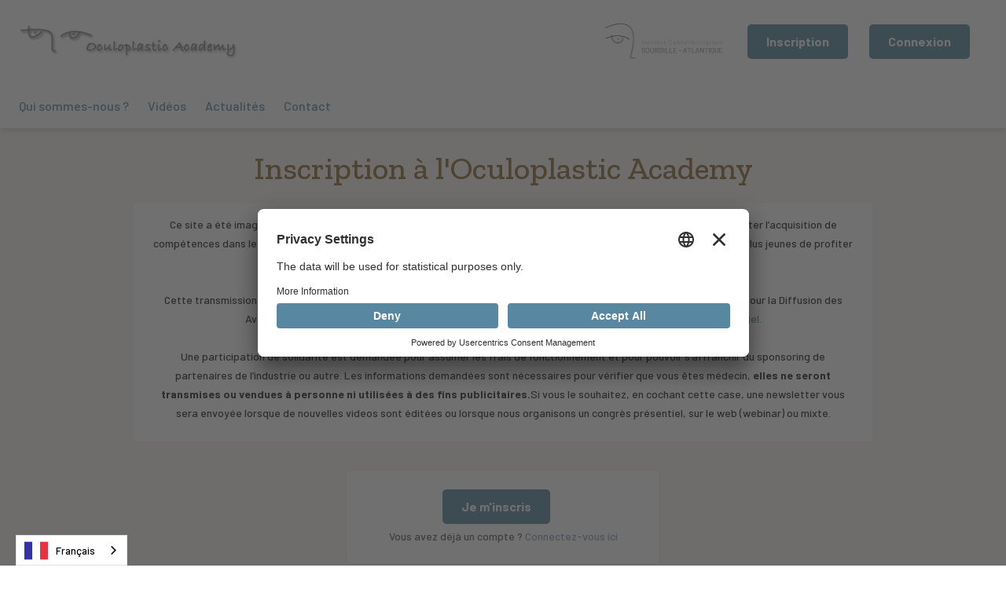

--- FILE ---
content_type: text/html
request_url: https://www.oculoplasticacademy.com/post/exteriorisation-dimplant-intra-orbitaire-en-hydroxyapatite-9-ans-apres-levisceration
body_size: 4612
content:
<!DOCTYPE html><!-- Last Published: Tue Mar 25 2025 10:46:34 GMT+0000 (Coordinated Universal Time) --><html data-wf-domain="www.oculoplasticacademy.com" data-wf-page="5f8ae8d7a0ba004edf93062c" data-wf-site="5f8ae8d6a0ba00b6a993061c" data-wf-collection="5f8ae8d7a0ba0009e99306b9" data-wf-item-slug="exteriorisation-dimplant-intra-orbitaire-en-hydroxyapatite-9-ans-apres-levisceration"><head><meta charset="utf-8"/><title>Vidéo Dr Escalsas - Extériorisation d&#x27;implant intra orbitaire en hydroxyapatite 9 ans après l&#x27;éviscération</title><meta content="Extériorisation d&#x27;implant intra orbitaire en hydroxyapatite 9 ans après l&#x27;éviscération" name="description"/><meta content="Vidéo Dr Escalsas - Extériorisation d&#x27;implant intra orbitaire en hydroxyapatite 9 ans après l&#x27;éviscération" property="og:title"/><meta content="Extériorisation d&#x27;implant intra orbitaire en hydroxyapatite 9 ans après l&#x27;éviscération" property="og:description"/><meta content="Vidéo Dr Escalsas - Extériorisation d&#x27;implant intra orbitaire en hydroxyapatite 9 ans après l&#x27;éviscération" property="twitter:title"/><meta content="Extériorisation d&#x27;implant intra orbitaire en hydroxyapatite 9 ans après l&#x27;éviscération" property="twitter:description"/><meta property="og:type" content="website"/><meta content="summary_large_image" name="twitter:card"/><meta content="width=device-width, initial-scale=1" name="viewport"/><link href="https://cdn.prod.website-files.com/5f8ae8d6a0ba00b6a993061c/css/oculoplastic-academy.webflow.180acdcc5.css" rel="stylesheet" type="text/css"/><link href="https://fonts.googleapis.com" rel="preconnect"/><link href="https://fonts.gstatic.com" rel="preconnect" crossorigin="anonymous"/><script src="https://ajax.googleapis.com/ajax/libs/webfont/1.6.26/webfont.js" type="text/javascript"></script><script type="text/javascript">WebFont.load({  google: {    families: ["Zilla Slab:regular,500,500italic","DM Sans:regular,500,500italic,700,700italic","Caveat:regular","Barlow:regular,italic,500,500italic,600,600italic,700,700italic","Barlow Condensed:regular,italic,500,500italic,600,600italic,700,700italic,800"]  }});</script><script type="text/javascript">!function(o,c){var n=c.documentElement,t=" w-mod-";n.className+=t+"js",("ontouchstart"in o||o.DocumentTouch&&c instanceof DocumentTouch)&&(n.className+=t+"touch")}(window,document);</script><link href="https://cdn.prod.website-files.com/5f8ae8d6a0ba00b6a993061c/60ffdac81211be6c06aa56a5_Sans%20titre-1.png" rel="shortcut icon" type="image/x-icon"/><link href="https://cdn.prod.website-files.com/5f8ae8d6a0ba00b6a993061c/6103c7c73b7c714498e3efe0_Escalas%202%20copie.png" rel="apple-touch-icon"/><!-- CMP Consent -->
<script id="usercentrics-cmp" src="https://app.usercentrics.eu/browser-ui/latest/loader.js" data-settings-id="UCOljUuuNhxu-e" async></script>

<style>
    #uc-privacy-button {
        display: none !important;
    }
</style>


<style>
body{
  -webkit-font-smoothing: antialiased;
  -moz-osx-font-smoothing: grayscale;
}
</style>

<!--Redirect if JS is disabled-->
<noscript>
   <meta http-equiv="refresh" content="0; url=https://www.memberstack.io" />
</noscript>

<!-- Memberstack --> 
<script src="https://api.memberstack.io/static/memberstack.js?webflow" data-memberstack-id="4249f212e212437830b6b5673056eb52"> </script>

 
<!--Redirect if JS is disabled-->

<noscript>
   <meta http-equiv="refresh" content="0; url=https://www.memberstack.io" />
</noscript>


<link rel="alternate" hreflang="fr" href="https://www.oculoplasticacademy.com">
<link rel="alternate" hreflang="en" href="https://en.oculoplasticacademy.com">
<script type="text/javascript" src="https://cdn.weglot.com/weglot.min.js"></script>
<script>
    Weglot.initialize({
        api_key: 'wg_2231391c67534d6ad028ecb0868b27c95'
    });
</script>

<script id="jetboost-script" type="text/javascript"> window.JETBOOST_SITE_ID = "ckhoxlcwleq7407072w722b5m"; (function(d) { var s = d.createElement("script"); s.src = "https://cdn.jetboost.io/jetboost.js"; s.async = 1; d.getElementsByTagName("head")[0].appendChild(s); })(document); </script>

<!-- Google Tag Manager -->
<script>(function(w,d,s,l,i){w[l]=w[l]||[];w[l].push({'gtm.start':
new Date().getTime(),event:'gtm.js'});var f=d.getElementsByTagName(s)[0],
j=d.createElement(s),dl=l!='dataLayer'?'&l='+l:'';j.async=true;j.src=
'https://www.googletagmanager.com/gtm.js?id='+i+dl;f.parentNode.insertBefore(j,f);
})(window,document,'script','dataLayer','GTM-PS9848DL');</script>
<!-- End Google Tag Manager --></head><body><div class="popin-background"><div class="div-block-8"><div class="w-embed w-script"><script type="text/javascript">var idc = "124mchtqbgiupccwlg";</script>
<script type="text/javascript" src="https://prod.alaxione.fr/js/client.js"></script>
<noscript>Le JavaScript est désactivé sur votre navigateur !</noscript></div><img src="https://cdn.prod.website-files.com/5f8ae8d6a0ba00b6a993061c/5f8ae8d7a0ba0029f693065e_icon-x.svg" loading="lazy" data-w-id="b403e579-11de-8bf1-266b-4ab643895dee" alt="" class="image-5"/></div></div><div id="top" class="back-to-top-container"><div class="back-to-top-button-wrapper"><a href="#top" class="button-circle bg-primary-1 w-inline-block"><img src="https://cdn.prod.website-files.com/5f8ae8d6a0ba00b6a993061c/5f8ae8d7a0ba0085439306ad_icon-chevron-up.svg" alt=""/></a></div></div><div class="navigation-container"><div class="container"><div data-collapse="medium" data-animation="default" data-duration="400" data-easing="ease" data-easing2="ease" role="banner" class="navbar w-nav"><div class="div-block"><div class="div-block-2"><a href="/" class="brand w-nav-brand"><img src="https://cdn.prod.website-files.com/5f8ae8d6a0ba00b6a993061c/5fb2931a78be401c6404bcc9_logo_oculoplastique_academy.png" loading="lazy" alt="" srcset="https://cdn.prod.website-files.com/5f8ae8d6a0ba00b6a993061c/5fb2931a78be401c6404bcc9_logo_oculoplastique_academy-p-500.png 500w, https://cdn.prod.website-files.com/5f8ae8d6a0ba00b6a993061c/5fb2931a78be401c6404bcc9_logo_oculoplastique_academy.png 520w" sizes="(max-width: 479px) 66vw, (max-width: 767px) 200px, 280px" class="image-3"/></a></div><div class="div-block-2"><div class="div-block-2"><img src="https://cdn.prod.website-files.com/5f8ae8d6a0ba00b6a993061c/5f8ae8d7a0ba004e07930855_logo-institut-ophtalmologique-sourdille-atlantique-noir-BD-web.png" loading="lazy" alt="" class="image-3-copy"/></div><div class="nav-menu-button-wrapper"><div class="nav-functions"><a href="/connexion-required" data-ms-content="!members" class="button w-button">Inscription</a></div><div class="nav-functions"><a href="/login" data-ms-content="!members" data-w-id="1d1ad8cd-9329-1fb0-ffe9-81eae706550a" class="button w-button">Connexion</a></div><div class="nav-functions"><a href="#/ms/logout" class="button w-button">Deconnexion</a></div></div></div></div></div></div></div><div class="navigation-container-2 nav-bar-2-1"><div class="container"><div data-collapse="medium" data-animation="default" data-duration="400" data-easing="ease" data-easing2="ease" role="banner" class="navbar w-nav"><nav role="navigation" class="nav-menu-wrapper justify-end w-nav-menu"><div class="nav-links nav-links-1"><a href="/qui-sommes-nous" class="nav-link video">Qui sommes-nous ?</a></div><div class="nav-links nav-links-1"><a href="/video" class="nav-link video">Vidéos</a></div><div class="nav-links nav-links-1"><a href="/actualites" class="nav-link video">Actualités</a></div><div class="nav-links nav-links-1"><a href="/contact" class="nav-link video">Contact</a></div></nav><div class="nav-menu-button-wrapper burger"><div class="menu-button w-nav-button"><img src="https://cdn.prod.website-files.com/5f8ae8d6a0ba00b6a993061c/5f8ae8d7a0ba00246793065f_icon-menu.svg" alt="" class="menu-icon-copy"/><img src="https://cdn.prod.website-files.com/5f8ae8d6a0ba00b6a993061c/5f8ae8d7a0ba0029f693065e_icon-x.svg" alt="" class="menu-cross-icon"/></div></div></div></div></div><div class="section"><div class="container"><a href="/video" class="link-2">← Retour à la page des vidéos<br/></a><div class="row row-split-content"><div class="content-width-small"><h6 class="subheading text-primary-1">Vidéo</h6><h2>Extériorisation d&#x27;implant intra orbitaire en hydroxyapatite 9 ans après l&#x27;éviscération </h2><div class="w-richtext"><p><strong>Orateur : </strong>Dr Remy Estable / Dr Pierre Escalas </p><p><strong>Institut Ophtalmologique Sourdille Atlantique</strong> Nantes / Saint Herblain</p><p><strong>Congrès Oculoplastic Academy Nantes 2014</strong></p><p>‍</p></div></div><div class="content-width-large"><div class="video-lightbox-wrapper"><div style="padding-top:56.25%" class="w-video w-embed"><iframe class="embedly-embed" src="//cdn.embedly.com/widgets/media.html?src=https%3A%2F%2Fplayer.vimeo.com%2Fvideo%2F118648069%3Fapp_id%3D122963&dntp=1&display_name=Vimeo&url=https%3A%2F%2Fvimeo.com%2F118648069&key=96f1f04c5f4143bcb0f2e68c87d65feb&type=text%2Fhtml&schema=vimeo" width="1920" height="1080" scrolling="no" title="Vimeo embed" frameborder="0" allow="autoplay; fullscreen" allowfullscreen="true"></iframe></div></div></div></div></div></div><div class="section bg-gray-4"><div class="container"><div class="row row-justify-center"><div class="content-width-large"><div class="article-tags-wrapper"><div class="tags-horizontal-wrapper"><div class="text-space-right">Tags:</div><div class="w-dyn-list"><div role="list" class="tags-horizontal w-dyn-items"><div role="listitem" class="w-dyn-item"><div class="badge"><div class="badge-bg badge-bg-link bg-primary-1"></div><div class="badge-text text-primary-1">Cavité d&#x27;énucléation</div></div></div><div role="listitem" class="w-dyn-item"><div class="badge"><div class="badge-bg badge-bg-link bg-primary-1"></div><div class="badge-text text-primary-1">Complication </div></div></div></div></div></div></div><div class="article w-richtext"><p>Patiente adressée pour sécrétions abondante et douleur orbitaire importante depuis quelques mois . Extériorisation existant semble -t-il depuis 9 ans avec une tolérance acceptable jusque là , la conjonctive a reculé pour dépasser l&#x27;equateur</p><p>‍</p></div></div></div></div></div><div class="section"><div class="container warning"><div class="section-title warning"><h3 class="medium-heading">Avertissement</h3><p class="paragraph">Les vidéos ont été créées et réalisées avec beaucoup de soin pour être les plus pertinentes possible. De nombreux thèmes sont sujets à controverses et les options présentées sont des choix personnels rationnels, résultats d’une expérience représentant plusieurs milliers d’interventions. D’autres manières de faire sont possibles, elles ont pu éventuellement vous être proposées, n’hésitez à demander les raisons des choix qui ont été faits. <br/><br/>Ce site est seulement un guide qui ne remplace pas les explications en consultation, indispensables pour comprendre l’analyse des caractéristiques de votre visage, qui est unique. <br/><br/>De même, les exemples présentés permettent de comprendre les principes de la chirurgie du regard mais ils ne sont pas forcément transposables à votre situation particulière. Il est n’est donc pas possible de vous garantir les résultats que vous avez pu voir sur les différentes présentations.  <br/><br/>En utilisant ce site, vous acceptez ces limites. Dans le cas contraire, je vous demande de ne pas l&#x27;utiliser.</p></div></div></div><div class="footer bg-primary-3"><div class="container"><div class="footer-lower-row"><div>Docteur Pierre Escalas 2020 - Clinique de Nantes Atlantique - Oculopastic Academy - Contact - Plan du site - <a href="/legal" class="link-5">Mentions Légales</a> - Réalisation : <a href="https://www.theodo.fr/" class="link-3">Theodo</a></div></div></div></div><script src="https://d3e54v103j8qbb.cloudfront.net/js/jquery-3.5.1.min.dc5e7f18c8.js?site=5f8ae8d6a0ba00b6a993061c" type="text/javascript" integrity="sha256-9/aliU8dGd2tb6OSsuzixeV4y/faTqgFtohetphbbj0=" crossorigin="anonymous"></script><script src="https://cdn.prod.website-files.com/5f8ae8d6a0ba00b6a993061c/js/webflow.schunk.4a394eb5af8156f2.js" type="text/javascript"></script><script src="https://cdn.prod.website-files.com/5f8ae8d6a0ba00b6a993061c/js/webflow.schunk.27144db975fa2e27.js" type="text/javascript"></script><script src="https://cdn.prod.website-files.com/5f8ae8d6a0ba00b6a993061c/js/webflow.2707e68e.fe6f35c2b5c95e69.js" type="text/javascript"></script><!-- Google Tag Manager (noscript) -->
<noscript><iframe src="https://www.googletagmanager.com/ns.html?id=GTM-PS9848DL"
height="0" width="0" style="display:none;visibility:hidden"></iframe></noscript>
<!-- End Google Tag Manager (noscript) --></body></html>

--- FILE ---
content_type: text/html
request_url: https://www.oculoplasticacademy.com/connexion-required
body_size: 3647
content:
<!DOCTYPE html><!-- Last Published: Tue Mar 25 2025 10:46:34 GMT+0000 (Coordinated Universal Time) --><html data-wf-domain="www.oculoplasticacademy.com" data-wf-page="5fd346e447da6c0ea50c7a08" data-wf-site="5f8ae8d6a0ba00b6a993061c"><head><meta charset="utf-8"/><title>Oculoplastique Académie - Inscription</title><meta content="Oculoplastique Académie - Inscription" property="og:title"/><meta content="Oculoplastique Académie - Inscription" property="twitter:title"/><meta content="width=device-width, initial-scale=1" name="viewport"/><link href="https://cdn.prod.website-files.com/5f8ae8d6a0ba00b6a993061c/css/oculoplastic-academy.webflow.180acdcc5.css" rel="stylesheet" type="text/css"/><link href="https://fonts.googleapis.com" rel="preconnect"/><link href="https://fonts.gstatic.com" rel="preconnect" crossorigin="anonymous"/><script src="https://ajax.googleapis.com/ajax/libs/webfont/1.6.26/webfont.js" type="text/javascript"></script><script type="text/javascript">WebFont.load({  google: {    families: ["Zilla Slab:regular,500,500italic","DM Sans:regular,500,500italic,700,700italic","Caveat:regular","Barlow:regular,italic,500,500italic,600,600italic,700,700italic","Barlow Condensed:regular,italic,500,500italic,600,600italic,700,700italic,800"]  }});</script><script type="text/javascript">!function(o,c){var n=c.documentElement,t=" w-mod-";n.className+=t+"js",("ontouchstart"in o||o.DocumentTouch&&c instanceof DocumentTouch)&&(n.className+=t+"touch")}(window,document);</script><link href="https://cdn.prod.website-files.com/5f8ae8d6a0ba00b6a993061c/60ffdac81211be6c06aa56a5_Sans%20titre-1.png" rel="shortcut icon" type="image/x-icon"/><link href="https://cdn.prod.website-files.com/5f8ae8d6a0ba00b6a993061c/6103c7c73b7c714498e3efe0_Escalas%202%20copie.png" rel="apple-touch-icon"/><!-- CMP Consent -->
<script id="usercentrics-cmp" src="https://app.usercentrics.eu/browser-ui/latest/loader.js" data-settings-id="UCOljUuuNhxu-e" async></script>

<style>
    #uc-privacy-button {
        display: none !important;
    }
</style>


<style>
body{
  -webkit-font-smoothing: antialiased;
  -moz-osx-font-smoothing: grayscale;
}
</style>

<!--Redirect if JS is disabled-->
<noscript>
   <meta http-equiv="refresh" content="0; url=https://www.memberstack.io" />
</noscript>

<!-- Memberstack --> 
<script src="https://api.memberstack.io/static/memberstack.js?webflow" data-memberstack-id="4249f212e212437830b6b5673056eb52"> </script>

 
<!--Redirect if JS is disabled-->

<noscript>
   <meta http-equiv="refresh" content="0; url=https://www.memberstack.io" />
</noscript>


<link rel="alternate" hreflang="fr" href="https://www.oculoplasticacademy.com">
<link rel="alternate" hreflang="en" href="https://en.oculoplasticacademy.com">
<script type="text/javascript" src="https://cdn.weglot.com/weglot.min.js"></script>
<script>
    Weglot.initialize({
        api_key: 'wg_2231391c67534d6ad028ecb0868b27c95'
    });
</script>

<script id="jetboost-script" type="text/javascript"> window.JETBOOST_SITE_ID = "ckhoxlcwleq7407072w722b5m"; (function(d) { var s = d.createElement("script"); s.src = "https://cdn.jetboost.io/jetboost.js"; s.async = 1; d.getElementsByTagName("head")[0].appendChild(s); })(document); </script>

<!-- Google Tag Manager -->
<script>(function(w,d,s,l,i){w[l]=w[l]||[];w[l].push({'gtm.start':
new Date().getTime(),event:'gtm.js'});var f=d.getElementsByTagName(s)[0],
j=d.createElement(s),dl=l!='dataLayer'?'&l='+l:'';j.async=true;j.src=
'https://www.googletagmanager.com/gtm.js?id='+i+dl;f.parentNode.insertBefore(j,f);
})(window,document,'script','dataLayer','GTM-PS9848DL');</script>
<!-- End Google Tag Manager --></head><body><div class="navigation-container"><div class="container"><div data-collapse="medium" data-animation="default" data-duration="400" data-easing="ease" data-easing2="ease" role="banner" class="navbar w-nav"><div class="div-block"><div class="div-block-2"><a href="/" class="brand w-nav-brand"><img src="https://cdn.prod.website-files.com/5f8ae8d6a0ba00b6a993061c/5fb2931a78be401c6404bcc9_logo_oculoplastique_academy.png" loading="lazy" alt="" srcset="https://cdn.prod.website-files.com/5f8ae8d6a0ba00b6a993061c/5fb2931a78be401c6404bcc9_logo_oculoplastique_academy-p-500.png 500w, https://cdn.prod.website-files.com/5f8ae8d6a0ba00b6a993061c/5fb2931a78be401c6404bcc9_logo_oculoplastique_academy.png 520w" sizes="(max-width: 479px) 66vw, (max-width: 767px) 200px, 280px" class="image-3"/></a></div><div class="div-block-2"><div class="div-block-2"><img src="https://cdn.prod.website-files.com/5f8ae8d6a0ba00b6a993061c/5f8ae8d7a0ba004e07930855_logo-institut-ophtalmologique-sourdille-atlantique-noir-BD-web.png" loading="lazy" alt="" class="image-3-copy"/></div><div class="nav-menu-button-wrapper"><div class="nav-functions"><a href="/connexion-required" data-ms-content="!members" aria-current="page" class="button w-button w--current">Inscription</a></div><div class="nav-functions"><a href="/login" data-ms-content="!members" data-w-id="1d1ad8cd-9329-1fb0-ffe9-81eae706550a" class="button w-button">Connexion</a></div><div class="nav-functions"><a href="#/ms/logout" class="button w-button">Deconnexion</a></div></div></div></div></div></div></div><div class="navigation-container-2 nav-bar-2-1"><div class="container"><div data-collapse="medium" data-animation="default" data-duration="400" data-easing="ease" data-easing2="ease" role="banner" class="navbar w-nav"><nav role="navigation" class="nav-menu-wrapper justify-end w-nav-menu"><div class="nav-links nav-links-1"><a href="/qui-sommes-nous" class="nav-link video">Qui sommes-nous ?</a></div><div class="nav-links nav-links-1"><a href="/video" class="nav-link video">Vidéos</a></div><div class="nav-links nav-links-1"><a href="/actualites" class="nav-link video">Actualités</a></div><div class="nav-links nav-links-1"><a href="/contact" class="nav-link video">Contact</a></div></nav><div class="nav-menu-button-wrapper burger"><div class="menu-button w-nav-button"><img src="https://cdn.prod.website-files.com/5f8ae8d6a0ba00b6a993061c/5f8ae8d7a0ba00246793065f_icon-menu.svg" alt="" class="menu-icon-copy"/><img src="https://cdn.prod.website-files.com/5f8ae8d6a0ba00b6a993061c/5f8ae8d7a0ba0029f693065e_icon-x.svg" alt="" class="menu-cross-icon"/></div></div></div></div></div><div class="section-fullscreen bg-gray-4"><div class="fullscreen-section-content text-center"><h1 class="medium-heading">Inscription à l&#x27;Oculoplastic Academy</h1><div class="post-wrapper message w-container"><div class="text-block-13">Ce site a été imaginé et conçu par le <a href="https://www.dr-escalas-oculoplastie.fr/" target="_blank">Dr Pierre ESCALAS</a> : son but est de créer un lieu d’échange d’expériences pour faciliter l’acquisition de compétences dans le domaine de l’<strong>oculoplastie</strong>. Il est une forme de compagnonnage digital qui permet aux confrères les plus jeunes de profiter de l’expérience des plus anciens.<br/><br/>Cette transmission est désintéressée et se fait dans le cadre d’une association à but non lucratif (ADACO : Association pour la Diffusion des Avancées en Chirurgie Oculaire).Consultez les <a href="http://www.oculoplasticacademy.com/media/uploads/STATUTS_ADACCO.pdf">statuts de l&#x27;association ADACO</a>, la parution au <a href="http://www.oculoplasticacademy.com/media/adaco-journal-officiel.pdf">journal officiel. <br/><br/>‍</a>Une participation de solidarité est demandée pour assumer les frais de fonctionnement et pour pouvoir s’affranchir du sponsoring de partenaires de l’industrie ou autre. Les informations demandées sont nécessaires pour vérifier que vous êtes médecin, <strong>elles ne seront transmises ou vendues à personne ni utilisées à des fins publicitaires.</strong>Si vous le souhaitez, en cochant cette case, une newsletter vous sera envoyée lorsque de nouvelles videos sont éditées ou lorsque nous organisons un congrès présentiel, sur le web (webinar) ou mixte.</div></div><div class="card fullscreen-card margin-top"><div class="card-body text-center"><a href="/sign-up" class="button w-button">Je m&#x27;inscris</a><div class="text-small form-hint-text">Vous avez déjà un compte ? <a href="/login">Connectez-vous ici</a></div></div></div></div></div><div class="section foooter"><div class="container"><a href="/legal" class="link-4">Mentions légales</a></div></div><div class="footer bg-primary-3"><div class="container"><div class="footer-lower-row"><div>Docteur Pierre Escalas 2020 - Clinique de Nantes Atlantique - Oculopastic Academy - Contact - Plan du site - <a href="/legal" class="link-5">Mentions Légales</a> - Réalisation : <a href="https://www.theodo.fr/" class="link-3">Theodo</a></div></div></div></div><script src="https://d3e54v103j8qbb.cloudfront.net/js/jquery-3.5.1.min.dc5e7f18c8.js?site=5f8ae8d6a0ba00b6a993061c" type="text/javascript" integrity="sha256-9/aliU8dGd2tb6OSsuzixeV4y/faTqgFtohetphbbj0=" crossorigin="anonymous"></script><script src="https://cdn.prod.website-files.com/5f8ae8d6a0ba00b6a993061c/js/webflow.schunk.4a394eb5af8156f2.js" type="text/javascript"></script><script src="https://cdn.prod.website-files.com/5f8ae8d6a0ba00b6a993061c/js/webflow.schunk.27144db975fa2e27.js" type="text/javascript"></script><script src="https://cdn.prod.website-files.com/5f8ae8d6a0ba00b6a993061c/js/webflow.2707e68e.fe6f35c2b5c95e69.js" type="text/javascript"></script><!-- Google Tag Manager (noscript) -->
<noscript><iframe src="https://www.googletagmanager.com/ns.html?id=GTM-PS9848DL"
height="0" width="0" style="display:none;visibility:hidden"></iframe></noscript>
<!-- End Google Tag Manager (noscript) --></body></html>

--- FILE ---
content_type: text/css
request_url: https://cdn.prod.website-files.com/5f8ae8d6a0ba00b6a993061c/css/oculoplastic-academy.webflow.180acdcc5.css
body_size: 23374
content:
html {
  -webkit-text-size-adjust: 100%;
  -ms-text-size-adjust: 100%;
  font-family: sans-serif;
}

body {
  margin: 0;
}

article, aside, details, figcaption, figure, footer, header, hgroup, main, menu, nav, section, summary {
  display: block;
}

audio, canvas, progress, video {
  vertical-align: baseline;
  display: inline-block;
}

audio:not([controls]) {
  height: 0;
  display: none;
}

[hidden], template {
  display: none;
}

a {
  background-color: #0000;
}

a:active, a:hover {
  outline: 0;
}

abbr[title] {
  border-bottom: 1px dotted;
}

b, strong {
  font-weight: bold;
}

dfn {
  font-style: italic;
}

h1 {
  margin: .67em 0;
  font-size: 2em;
}

mark {
  color: #000;
  background: #ff0;
}

small {
  font-size: 80%;
}

sub, sup {
  vertical-align: baseline;
  font-size: 75%;
  line-height: 0;
  position: relative;
}

sup {
  top: -.5em;
}

sub {
  bottom: -.25em;
}

img {
  border: 0;
}

svg:not(:root) {
  overflow: hidden;
}

hr {
  box-sizing: content-box;
  height: 0;
}

pre {
  overflow: auto;
}

code, kbd, pre, samp {
  font-family: monospace;
  font-size: 1em;
}

button, input, optgroup, select, textarea {
  color: inherit;
  font: inherit;
  margin: 0;
}

button {
  overflow: visible;
}

button, select {
  text-transform: none;
}

button, html input[type="button"], input[type="reset"] {
  -webkit-appearance: button;
  cursor: pointer;
}

button[disabled], html input[disabled] {
  cursor: default;
}

button::-moz-focus-inner, input::-moz-focus-inner {
  border: 0;
  padding: 0;
}

input {
  line-height: normal;
}

input[type="checkbox"], input[type="radio"] {
  box-sizing: border-box;
  padding: 0;
}

input[type="number"]::-webkit-inner-spin-button, input[type="number"]::-webkit-outer-spin-button {
  height: auto;
}

input[type="search"] {
  -webkit-appearance: none;
}

input[type="search"]::-webkit-search-cancel-button, input[type="search"]::-webkit-search-decoration {
  -webkit-appearance: none;
}

legend {
  border: 0;
  padding: 0;
}

textarea {
  overflow: auto;
}

optgroup {
  font-weight: bold;
}

table {
  border-collapse: collapse;
  border-spacing: 0;
}

td, th {
  padding: 0;
}

@font-face {
  font-family: webflow-icons;
  src: url("[data-uri]") format("truetype");
  font-weight: normal;
  font-style: normal;
}

[class^="w-icon-"], [class*=" w-icon-"] {
  speak: none;
  font-variant: normal;
  text-transform: none;
  -webkit-font-smoothing: antialiased;
  -moz-osx-font-smoothing: grayscale;
  font-style: normal;
  font-weight: normal;
  line-height: 1;
  font-family: webflow-icons !important;
}

.w-icon-slider-right:before {
  content: "";
}

.w-icon-slider-left:before {
  content: "";
}

.w-icon-nav-menu:before {
  content: "";
}

.w-icon-arrow-down:before, .w-icon-dropdown-toggle:before {
  content: "";
}

.w-icon-file-upload-remove:before {
  content: "";
}

.w-icon-file-upload-icon:before {
  content: "";
}

* {
  box-sizing: border-box;
}

html {
  height: 100%;
}

body {
  color: #333;
  background-color: #fff;
  min-height: 100%;
  margin: 0;
  font-family: Arial, sans-serif;
  font-size: 14px;
  line-height: 20px;
}

img {
  vertical-align: middle;
  max-width: 100%;
  display: inline-block;
}

html.w-mod-touch * {
  background-attachment: scroll !important;
}

.w-block {
  display: block;
}

.w-inline-block {
  max-width: 100%;
  display: inline-block;
}

.w-clearfix:before, .w-clearfix:after {
  content: " ";
  grid-area: 1 / 1 / 2 / 2;
  display: table;
}

.w-clearfix:after {
  clear: both;
}

.w-hidden {
  display: none;
}

.w-button {
  color: #fff;
  line-height: inherit;
  cursor: pointer;
  background-color: #3898ec;
  border: 0;
  border-radius: 0;
  padding: 9px 15px;
  text-decoration: none;
  display: inline-block;
}

input.w-button {
  -webkit-appearance: button;
}

html[data-w-dynpage] [data-w-cloak] {
  color: #0000 !important;
}

.w-code-block {
  margin: unset;
}

pre.w-code-block code {
  all: inherit;
}

.w-optimization {
  display: contents;
}

.w-webflow-badge, .w-webflow-badge > img {
  box-sizing: unset;
  width: unset;
  height: unset;
  max-height: unset;
  max-width: unset;
  min-height: unset;
  min-width: unset;
  margin: unset;
  padding: unset;
  float: unset;
  clear: unset;
  border: unset;
  border-radius: unset;
  background: unset;
  background-image: unset;
  background-position: unset;
  background-size: unset;
  background-repeat: unset;
  background-origin: unset;
  background-clip: unset;
  background-attachment: unset;
  background-color: unset;
  box-shadow: unset;
  transform: unset;
  direction: unset;
  font-family: unset;
  font-weight: unset;
  color: unset;
  font-size: unset;
  line-height: unset;
  font-style: unset;
  font-variant: unset;
  text-align: unset;
  letter-spacing: unset;
  -webkit-text-decoration: unset;
  text-decoration: unset;
  text-indent: unset;
  text-transform: unset;
  list-style-type: unset;
  text-shadow: unset;
  vertical-align: unset;
  cursor: unset;
  white-space: unset;
  word-break: unset;
  word-spacing: unset;
  word-wrap: unset;
  transition: unset;
}

.w-webflow-badge {
  white-space: nowrap;
  cursor: pointer;
  box-shadow: 0 0 0 1px #0000001a, 0 1px 3px #0000001a;
  visibility: visible !important;
  opacity: 1 !important;
  z-index: 2147483647 !important;
  color: #aaadb0 !important;
  overflow: unset !important;
  background-color: #fff !important;
  border-radius: 3px !important;
  width: auto !important;
  height: auto !important;
  margin: 0 !important;
  padding: 6px !important;
  font-size: 12px !important;
  line-height: 14px !important;
  text-decoration: none !important;
  display: inline-block !important;
  position: fixed !important;
  inset: auto 12px 12px auto !important;
  transform: none !important;
}

.w-webflow-badge > img {
  position: unset;
  visibility: unset !important;
  opacity: 1 !important;
  vertical-align: middle !important;
  display: inline-block !important;
}

h1, h2, h3, h4, h5, h6 {
  margin-bottom: 10px;
  font-weight: bold;
}

h1 {
  margin-top: 20px;
  font-size: 38px;
  line-height: 44px;
}

h2 {
  margin-top: 20px;
  font-size: 32px;
  line-height: 36px;
}

h3 {
  margin-top: 20px;
  font-size: 24px;
  line-height: 30px;
}

h4 {
  margin-top: 10px;
  font-size: 18px;
  line-height: 24px;
}

h5 {
  margin-top: 10px;
  font-size: 14px;
  line-height: 20px;
}

h6 {
  margin-top: 10px;
  font-size: 12px;
  line-height: 18px;
}

p {
  margin-top: 0;
  margin-bottom: 10px;
}

blockquote {
  border-left: 5px solid #e2e2e2;
  margin: 0 0 10px;
  padding: 10px 20px;
  font-size: 18px;
  line-height: 22px;
}

figure {
  margin: 0 0 10px;
}

figcaption {
  text-align: center;
  margin-top: 5px;
}

ul, ol {
  margin-top: 0;
  margin-bottom: 10px;
  padding-left: 40px;
}

.w-list-unstyled {
  padding-left: 0;
  list-style: none;
}

.w-embed:before, .w-embed:after {
  content: " ";
  grid-area: 1 / 1 / 2 / 2;
  display: table;
}

.w-embed:after {
  clear: both;
}

.w-video {
  width: 100%;
  padding: 0;
  position: relative;
}

.w-video iframe, .w-video object, .w-video embed {
  border: none;
  width: 100%;
  height: 100%;
  position: absolute;
  top: 0;
  left: 0;
}

fieldset {
  border: 0;
  margin: 0;
  padding: 0;
}

button, [type="button"], [type="reset"] {
  cursor: pointer;
  -webkit-appearance: button;
  border: 0;
}

.w-form {
  margin: 0 0 15px;
}

.w-form-done {
  text-align: center;
  background-color: #ddd;
  padding: 20px;
  display: none;
}

.w-form-fail {
  background-color: #ffdede;
  margin-top: 10px;
  padding: 10px;
  display: none;
}

label {
  margin-bottom: 5px;
  font-weight: bold;
  display: block;
}

.w-input, .w-select {
  color: #333;
  vertical-align: middle;
  background-color: #fff;
  border: 1px solid #ccc;
  width: 100%;
  height: 38px;
  margin-bottom: 10px;
  padding: 8px 12px;
  font-size: 14px;
  line-height: 1.42857;
  display: block;
}

.w-input::placeholder, .w-select::placeholder {
  color: #999;
}

.w-input:focus, .w-select:focus {
  border-color: #3898ec;
  outline: 0;
}

.w-input[disabled], .w-select[disabled], .w-input[readonly], .w-select[readonly], fieldset[disabled] .w-input, fieldset[disabled] .w-select {
  cursor: not-allowed;
}

.w-input[disabled]:not(.w-input-disabled), .w-select[disabled]:not(.w-input-disabled), .w-input[readonly], .w-select[readonly], fieldset[disabled]:not(.w-input-disabled) .w-input, fieldset[disabled]:not(.w-input-disabled) .w-select {
  background-color: #eee;
}

textarea.w-input, textarea.w-select {
  height: auto;
}

.w-select {
  background-color: #f3f3f3;
}

.w-select[multiple] {
  height: auto;
}

.w-form-label {
  cursor: pointer;
  margin-bottom: 0;
  font-weight: normal;
  display: inline-block;
}

.w-radio {
  margin-bottom: 5px;
  padding-left: 20px;
  display: block;
}

.w-radio:before, .w-radio:after {
  content: " ";
  grid-area: 1 / 1 / 2 / 2;
  display: table;
}

.w-radio:after {
  clear: both;
}

.w-radio-input {
  float: left;
  margin: 3px 0 0 -20px;
  line-height: normal;
}

.w-file-upload {
  margin-bottom: 10px;
  display: block;
}

.w-file-upload-input {
  opacity: 0;
  z-index: -100;
  width: .1px;
  height: .1px;
  position: absolute;
  overflow: hidden;
}

.w-file-upload-default, .w-file-upload-uploading, .w-file-upload-success {
  color: #333;
  display: inline-block;
}

.w-file-upload-error {
  margin-top: 10px;
  display: block;
}

.w-file-upload-default.w-hidden, .w-file-upload-uploading.w-hidden, .w-file-upload-error.w-hidden, .w-file-upload-success.w-hidden {
  display: none;
}

.w-file-upload-uploading-btn {
  cursor: pointer;
  background-color: #fafafa;
  border: 1px solid #ccc;
  margin: 0;
  padding: 8px 12px;
  font-size: 14px;
  font-weight: normal;
  display: flex;
}

.w-file-upload-file {
  background-color: #fafafa;
  border: 1px solid #ccc;
  flex-grow: 1;
  justify-content: space-between;
  margin: 0;
  padding: 8px 9px 8px 11px;
  display: flex;
}

.w-file-upload-file-name {
  font-size: 14px;
  font-weight: normal;
  display: block;
}

.w-file-remove-link {
  cursor: pointer;
  width: auto;
  height: auto;
  margin-top: 3px;
  margin-left: 10px;
  padding: 3px;
  display: block;
}

.w-icon-file-upload-remove {
  margin: auto;
  font-size: 10px;
}

.w-file-upload-error-msg {
  color: #ea384c;
  padding: 2px 0;
  display: inline-block;
}

.w-file-upload-info {
  padding: 0 12px;
  line-height: 38px;
  display: inline-block;
}

.w-file-upload-label {
  cursor: pointer;
  background-color: #fafafa;
  border: 1px solid #ccc;
  margin: 0;
  padding: 8px 12px;
  font-size: 14px;
  font-weight: normal;
  display: inline-block;
}

.w-icon-file-upload-icon, .w-icon-file-upload-uploading {
  width: 20px;
  margin-right: 8px;
  display: inline-block;
}

.w-icon-file-upload-uploading {
  height: 20px;
}

.w-container {
  max-width: 940px;
  margin-left: auto;
  margin-right: auto;
}

.w-container:before, .w-container:after {
  content: " ";
  grid-area: 1 / 1 / 2 / 2;
  display: table;
}

.w-container:after {
  clear: both;
}

.w-container .w-row {
  margin-left: -10px;
  margin-right: -10px;
}

.w-row:before, .w-row:after {
  content: " ";
  grid-area: 1 / 1 / 2 / 2;
  display: table;
}

.w-row:after {
  clear: both;
}

.w-row .w-row {
  margin-left: 0;
  margin-right: 0;
}

.w-col {
  float: left;
  width: 100%;
  min-height: 1px;
  padding-left: 10px;
  padding-right: 10px;
  position: relative;
}

.w-col .w-col {
  padding-left: 0;
  padding-right: 0;
}

.w-col-1 {
  width: 8.33333%;
}

.w-col-2 {
  width: 16.6667%;
}

.w-col-3 {
  width: 25%;
}

.w-col-4 {
  width: 33.3333%;
}

.w-col-5 {
  width: 41.6667%;
}

.w-col-6 {
  width: 50%;
}

.w-col-7 {
  width: 58.3333%;
}

.w-col-8 {
  width: 66.6667%;
}

.w-col-9 {
  width: 75%;
}

.w-col-10 {
  width: 83.3333%;
}

.w-col-11 {
  width: 91.6667%;
}

.w-col-12 {
  width: 100%;
}

.w-hidden-main {
  display: none !important;
}

@media screen and (max-width: 991px) {
  .w-container {
    max-width: 728px;
  }

  .w-hidden-main {
    display: inherit !important;
  }

  .w-hidden-medium {
    display: none !important;
  }

  .w-col-medium-1 {
    width: 8.33333%;
  }

  .w-col-medium-2 {
    width: 16.6667%;
  }

  .w-col-medium-3 {
    width: 25%;
  }

  .w-col-medium-4 {
    width: 33.3333%;
  }

  .w-col-medium-5 {
    width: 41.6667%;
  }

  .w-col-medium-6 {
    width: 50%;
  }

  .w-col-medium-7 {
    width: 58.3333%;
  }

  .w-col-medium-8 {
    width: 66.6667%;
  }

  .w-col-medium-9 {
    width: 75%;
  }

  .w-col-medium-10 {
    width: 83.3333%;
  }

  .w-col-medium-11 {
    width: 91.6667%;
  }

  .w-col-medium-12 {
    width: 100%;
  }

  .w-col-stack {
    width: 100%;
    left: auto;
    right: auto;
  }
}

@media screen and (max-width: 767px) {
  .w-hidden-main, .w-hidden-medium {
    display: inherit !important;
  }

  .w-hidden-small {
    display: none !important;
  }

  .w-row, .w-container .w-row {
    margin-left: 0;
    margin-right: 0;
  }

  .w-col {
    width: 100%;
    left: auto;
    right: auto;
  }

  .w-col-small-1 {
    width: 8.33333%;
  }

  .w-col-small-2 {
    width: 16.6667%;
  }

  .w-col-small-3 {
    width: 25%;
  }

  .w-col-small-4 {
    width: 33.3333%;
  }

  .w-col-small-5 {
    width: 41.6667%;
  }

  .w-col-small-6 {
    width: 50%;
  }

  .w-col-small-7 {
    width: 58.3333%;
  }

  .w-col-small-8 {
    width: 66.6667%;
  }

  .w-col-small-9 {
    width: 75%;
  }

  .w-col-small-10 {
    width: 83.3333%;
  }

  .w-col-small-11 {
    width: 91.6667%;
  }

  .w-col-small-12 {
    width: 100%;
  }
}

@media screen and (max-width: 479px) {
  .w-container {
    max-width: none;
  }

  .w-hidden-main, .w-hidden-medium, .w-hidden-small {
    display: inherit !important;
  }

  .w-hidden-tiny {
    display: none !important;
  }

  .w-col {
    width: 100%;
  }

  .w-col-tiny-1 {
    width: 8.33333%;
  }

  .w-col-tiny-2 {
    width: 16.6667%;
  }

  .w-col-tiny-3 {
    width: 25%;
  }

  .w-col-tiny-4 {
    width: 33.3333%;
  }

  .w-col-tiny-5 {
    width: 41.6667%;
  }

  .w-col-tiny-6 {
    width: 50%;
  }

  .w-col-tiny-7 {
    width: 58.3333%;
  }

  .w-col-tiny-8 {
    width: 66.6667%;
  }

  .w-col-tiny-9 {
    width: 75%;
  }

  .w-col-tiny-10 {
    width: 83.3333%;
  }

  .w-col-tiny-11 {
    width: 91.6667%;
  }

  .w-col-tiny-12 {
    width: 100%;
  }
}

.w-widget {
  position: relative;
}

.w-widget-map {
  width: 100%;
  height: 400px;
}

.w-widget-map label {
  width: auto;
  display: inline;
}

.w-widget-map img {
  max-width: inherit;
}

.w-widget-map .gm-style-iw {
  text-align: center;
}

.w-widget-map .gm-style-iw > button {
  display: none !important;
}

.w-widget-twitter {
  overflow: hidden;
}

.w-widget-twitter-count-shim {
  vertical-align: top;
  text-align: center;
  background: #fff;
  border: 1px solid #758696;
  border-radius: 3px;
  width: 28px;
  height: 20px;
  display: inline-block;
  position: relative;
}

.w-widget-twitter-count-shim * {
  pointer-events: none;
  -webkit-user-select: none;
  user-select: none;
}

.w-widget-twitter-count-shim .w-widget-twitter-count-inner {
  text-align: center;
  color: #999;
  font-family: serif;
  font-size: 15px;
  line-height: 12px;
  position: relative;
}

.w-widget-twitter-count-shim .w-widget-twitter-count-clear {
  display: block;
  position: relative;
}

.w-widget-twitter-count-shim.w--large {
  width: 36px;
  height: 28px;
}

.w-widget-twitter-count-shim.w--large .w-widget-twitter-count-inner {
  font-size: 18px;
  line-height: 18px;
}

.w-widget-twitter-count-shim:not(.w--vertical) {
  margin-left: 5px;
  margin-right: 8px;
}

.w-widget-twitter-count-shim:not(.w--vertical).w--large {
  margin-left: 6px;
}

.w-widget-twitter-count-shim:not(.w--vertical):before, .w-widget-twitter-count-shim:not(.w--vertical):after {
  content: " ";
  pointer-events: none;
  border: solid #0000;
  width: 0;
  height: 0;
  position: absolute;
  top: 50%;
  left: 0;
}

.w-widget-twitter-count-shim:not(.w--vertical):before {
  border-width: 4px;
  border-color: #75869600 #5d6c7b #75869600 #75869600;
  margin-top: -4px;
  margin-left: -9px;
}

.w-widget-twitter-count-shim:not(.w--vertical).w--large:before {
  border-width: 5px;
  margin-top: -5px;
  margin-left: -10px;
}

.w-widget-twitter-count-shim:not(.w--vertical):after {
  border-width: 4px;
  border-color: #fff0 #fff #fff0 #fff0;
  margin-top: -4px;
  margin-left: -8px;
}

.w-widget-twitter-count-shim:not(.w--vertical).w--large:after {
  border-width: 5px;
  margin-top: -5px;
  margin-left: -9px;
}

.w-widget-twitter-count-shim.w--vertical {
  width: 61px;
  height: 33px;
  margin-bottom: 8px;
}

.w-widget-twitter-count-shim.w--vertical:before, .w-widget-twitter-count-shim.w--vertical:after {
  content: " ";
  pointer-events: none;
  border: solid #0000;
  width: 0;
  height: 0;
  position: absolute;
  top: 100%;
  left: 50%;
}

.w-widget-twitter-count-shim.w--vertical:before {
  border-width: 5px;
  border-color: #5d6c7b #75869600 #75869600;
  margin-left: -5px;
}

.w-widget-twitter-count-shim.w--vertical:after {
  border-width: 4px;
  border-color: #fff #fff0 #fff0;
  margin-left: -4px;
}

.w-widget-twitter-count-shim.w--vertical .w-widget-twitter-count-inner {
  font-size: 18px;
  line-height: 22px;
}

.w-widget-twitter-count-shim.w--vertical.w--large {
  width: 76px;
}

.w-background-video {
  color: #fff;
  height: 500px;
  position: relative;
  overflow: hidden;
}

.w-background-video > video {
  object-fit: cover;
  z-index: -100;
  background-position: 50%;
  background-size: cover;
  width: 100%;
  height: 100%;
  margin: auto;
  position: absolute;
  inset: -100%;
}

.w-background-video > video::-webkit-media-controls-start-playback-button {
  -webkit-appearance: none;
  display: none !important;
}

.w-background-video--control {
  background-color: #0000;
  padding: 0;
  position: absolute;
  bottom: 1em;
  right: 1em;
}

.w-background-video--control > [hidden] {
  display: none !important;
}

.w-slider {
  text-align: center;
  clear: both;
  -webkit-tap-highlight-color: #0000;
  tap-highlight-color: #0000;
  background: #ddd;
  height: 300px;
  position: relative;
}

.w-slider-mask {
  z-index: 1;
  white-space: nowrap;
  height: 100%;
  display: block;
  position: relative;
  left: 0;
  right: 0;
  overflow: hidden;
}

.w-slide {
  vertical-align: top;
  white-space: normal;
  text-align: left;
  width: 100%;
  height: 100%;
  display: inline-block;
  position: relative;
}

.w-slider-nav {
  z-index: 2;
  text-align: center;
  -webkit-tap-highlight-color: #0000;
  tap-highlight-color: #0000;
  height: 40px;
  margin: auto;
  padding-top: 10px;
  position: absolute;
  inset: auto 0 0;
}

.w-slider-nav.w-round > div {
  border-radius: 100%;
}

.w-slider-nav.w-num > div {
  font-size: inherit;
  line-height: inherit;
  width: auto;
  height: auto;
  padding: .2em .5em;
}

.w-slider-nav.w-shadow > div {
  box-shadow: 0 0 3px #3336;
}

.w-slider-nav-invert {
  color: #fff;
}

.w-slider-nav-invert > div {
  background-color: #2226;
}

.w-slider-nav-invert > div.w-active {
  background-color: #222;
}

.w-slider-dot {
  cursor: pointer;
  background-color: #fff6;
  width: 1em;
  height: 1em;
  margin: 0 3px .5em;
  transition: background-color .1s, color .1s;
  display: inline-block;
  position: relative;
}

.w-slider-dot.w-active {
  background-color: #fff;
}

.w-slider-dot:focus {
  outline: none;
  box-shadow: 0 0 0 2px #fff;
}

.w-slider-dot:focus.w-active {
  box-shadow: none;
}

.w-slider-arrow-left, .w-slider-arrow-right {
  cursor: pointer;
  color: #fff;
  -webkit-tap-highlight-color: #0000;
  tap-highlight-color: #0000;
  -webkit-user-select: none;
  user-select: none;
  width: 80px;
  margin: auto;
  font-size: 40px;
  position: absolute;
  inset: 0;
  overflow: hidden;
}

.w-slider-arrow-left [class^="w-icon-"], .w-slider-arrow-right [class^="w-icon-"], .w-slider-arrow-left [class*=" w-icon-"], .w-slider-arrow-right [class*=" w-icon-"] {
  position: absolute;
}

.w-slider-arrow-left:focus, .w-slider-arrow-right:focus {
  outline: 0;
}

.w-slider-arrow-left {
  z-index: 3;
  right: auto;
}

.w-slider-arrow-right {
  z-index: 4;
  left: auto;
}

.w-icon-slider-left, .w-icon-slider-right {
  width: 1em;
  height: 1em;
  margin: auto;
  inset: 0;
}

.w-slider-aria-label {
  clip: rect(0 0 0 0);
  border: 0;
  width: 1px;
  height: 1px;
  margin: -1px;
  padding: 0;
  position: absolute;
  overflow: hidden;
}

.w-slider-force-show {
  display: block !important;
}

.w-dropdown {
  text-align: left;
  z-index: 900;
  margin-left: auto;
  margin-right: auto;
  display: inline-block;
  position: relative;
}

.w-dropdown-btn, .w-dropdown-toggle, .w-dropdown-link {
  vertical-align: top;
  color: #222;
  text-align: left;
  white-space: nowrap;
  margin-left: auto;
  margin-right: auto;
  padding: 20px;
  text-decoration: none;
  position: relative;
}

.w-dropdown-toggle {
  -webkit-user-select: none;
  user-select: none;
  cursor: pointer;
  padding-right: 40px;
  display: inline-block;
}

.w-dropdown-toggle:focus {
  outline: 0;
}

.w-icon-dropdown-toggle {
  width: 1em;
  height: 1em;
  margin: auto 20px auto auto;
  position: absolute;
  top: 0;
  bottom: 0;
  right: 0;
}

.w-dropdown-list {
  background: #ddd;
  min-width: 100%;
  display: none;
  position: absolute;
}

.w-dropdown-list.w--open {
  display: block;
}

.w-dropdown-link {
  color: #222;
  padding: 10px 20px;
  display: block;
}

.w-dropdown-link.w--current {
  color: #0082f3;
}

.w-dropdown-link:focus {
  outline: 0;
}

@media screen and (max-width: 767px) {
  .w-nav-brand {
    padding-left: 10px;
  }
}

.w-lightbox-backdrop {
  cursor: auto;
  letter-spacing: normal;
  text-indent: 0;
  text-shadow: none;
  text-transform: none;
  visibility: visible;
  white-space: normal;
  word-break: normal;
  word-spacing: normal;
  word-wrap: normal;
  color: #fff;
  text-align: center;
  z-index: 2000;
  opacity: 0;
  -webkit-user-select: none;
  -moz-user-select: none;
  -webkit-tap-highlight-color: transparent;
  background: #000000e6;
  outline: 0;
  font-family: Helvetica Neue, Helvetica, Ubuntu, Segoe UI, Verdana, sans-serif;
  font-size: 17px;
  font-style: normal;
  font-weight: 300;
  line-height: 1.2;
  list-style: disc;
  position: fixed;
  inset: 0;
  -webkit-transform: translate(0);
}

.w-lightbox-backdrop, .w-lightbox-container {
  -webkit-overflow-scrolling: touch;
  height: 100%;
  overflow: auto;
}

.w-lightbox-content {
  height: 100vh;
  position: relative;
  overflow: hidden;
}

.w-lightbox-view {
  opacity: 0;
  width: 100vw;
  height: 100vh;
  position: absolute;
}

.w-lightbox-view:before {
  content: "";
  height: 100vh;
}

.w-lightbox-group, .w-lightbox-group .w-lightbox-view, .w-lightbox-group .w-lightbox-view:before {
  height: 86vh;
}

.w-lightbox-frame, .w-lightbox-view:before {
  vertical-align: middle;
  display: inline-block;
}

.w-lightbox-figure {
  margin: 0;
  position: relative;
}

.w-lightbox-group .w-lightbox-figure {
  cursor: pointer;
}

.w-lightbox-img {
  width: auto;
  max-width: none;
  height: auto;
}

.w-lightbox-image {
  float: none;
  max-width: 100vw;
  max-height: 100vh;
  display: block;
}

.w-lightbox-group .w-lightbox-image {
  max-height: 86vh;
}

.w-lightbox-caption {
  text-align: left;
  text-overflow: ellipsis;
  white-space: nowrap;
  background: #0006;
  padding: .5em 1em;
  position: absolute;
  bottom: 0;
  left: 0;
  right: 0;
  overflow: hidden;
}

.w-lightbox-embed {
  width: 100%;
  height: 100%;
  position: absolute;
  inset: 0;
}

.w-lightbox-control {
  cursor: pointer;
  background-position: center;
  background-repeat: no-repeat;
  background-size: 24px;
  width: 4em;
  transition: all .3s;
  position: absolute;
  top: 0;
}

.w-lightbox-left {
  background-image: url("[data-uri]");
  display: none;
  bottom: 0;
  left: 0;
}

.w-lightbox-right {
  background-image: url("[data-uri]");
  display: none;
  bottom: 0;
  right: 0;
}

.w-lightbox-close {
  background-image: url("[data-uri]");
  background-size: 18px;
  height: 2.6em;
  right: 0;
}

.w-lightbox-strip {
  white-space: nowrap;
  padding: 0 1vh;
  line-height: 0;
  position: absolute;
  bottom: 0;
  left: 0;
  right: 0;
  overflow: auto hidden;
}

.w-lightbox-item {
  box-sizing: content-box;
  cursor: pointer;
  width: 10vh;
  padding: 2vh 1vh;
  display: inline-block;
  -webkit-transform: translate3d(0, 0, 0);
}

.w-lightbox-active {
  opacity: .3;
}

.w-lightbox-thumbnail {
  background: #222;
  height: 10vh;
  position: relative;
  overflow: hidden;
}

.w-lightbox-thumbnail-image {
  position: absolute;
  top: 0;
  left: 0;
}

.w-lightbox-thumbnail .w-lightbox-tall {
  width: 100%;
  top: 50%;
  transform: translate(0, -50%);
}

.w-lightbox-thumbnail .w-lightbox-wide {
  height: 100%;
  left: 50%;
  transform: translate(-50%);
}

.w-lightbox-spinner {
  box-sizing: border-box;
  border: 5px solid #0006;
  border-radius: 50%;
  width: 40px;
  height: 40px;
  margin-top: -20px;
  margin-left: -20px;
  animation: .8s linear infinite spin;
  position: absolute;
  top: 50%;
  left: 50%;
}

.w-lightbox-spinner:after {
  content: "";
  border: 3px solid #0000;
  border-bottom-color: #fff;
  border-radius: 50%;
  position: absolute;
  inset: -4px;
}

.w-lightbox-hide {
  display: none;
}

.w-lightbox-noscroll {
  overflow: hidden;
}

@media (min-width: 768px) {
  .w-lightbox-content {
    height: 96vh;
    margin-top: 2vh;
  }

  .w-lightbox-view, .w-lightbox-view:before {
    height: 96vh;
  }

  .w-lightbox-group, .w-lightbox-group .w-lightbox-view, .w-lightbox-group .w-lightbox-view:before {
    height: 84vh;
  }

  .w-lightbox-image {
    max-width: 96vw;
    max-height: 96vh;
  }

  .w-lightbox-group .w-lightbox-image {
    max-width: 82.3vw;
    max-height: 84vh;
  }

  .w-lightbox-left, .w-lightbox-right {
    opacity: .5;
    display: block;
  }

  .w-lightbox-close {
    opacity: .8;
  }

  .w-lightbox-control:hover {
    opacity: 1;
  }
}

.w-lightbox-inactive, .w-lightbox-inactive:hover {
  opacity: 0;
}

.w-richtext:before, .w-richtext:after {
  content: " ";
  grid-area: 1 / 1 / 2 / 2;
  display: table;
}

.w-richtext:after {
  clear: both;
}

.w-richtext[contenteditable="true"]:before, .w-richtext[contenteditable="true"]:after {
  white-space: initial;
}

.w-richtext ol, .w-richtext ul {
  overflow: hidden;
}

.w-richtext .w-richtext-figure-selected.w-richtext-figure-type-video div:after, .w-richtext .w-richtext-figure-selected[data-rt-type="video"] div:after, .w-richtext .w-richtext-figure-selected.w-richtext-figure-type-image div, .w-richtext .w-richtext-figure-selected[data-rt-type="image"] div {
  outline: 2px solid #2895f7;
}

.w-richtext figure.w-richtext-figure-type-video > div:after, .w-richtext figure[data-rt-type="video"] > div:after {
  content: "";
  display: none;
  position: absolute;
  inset: 0;
}

.w-richtext figure {
  max-width: 60%;
  position: relative;
}

.w-richtext figure > div:before {
  cursor: default !important;
}

.w-richtext figure img {
  width: 100%;
}

.w-richtext figure figcaption.w-richtext-figcaption-placeholder {
  opacity: .6;
}

.w-richtext figure div {
  color: #0000;
  font-size: 0;
}

.w-richtext figure.w-richtext-figure-type-image, .w-richtext figure[data-rt-type="image"] {
  display: table;
}

.w-richtext figure.w-richtext-figure-type-image > div, .w-richtext figure[data-rt-type="image"] > div {
  display: inline-block;
}

.w-richtext figure.w-richtext-figure-type-image > figcaption, .w-richtext figure[data-rt-type="image"] > figcaption {
  caption-side: bottom;
  display: table-caption;
}

.w-richtext figure.w-richtext-figure-type-video, .w-richtext figure[data-rt-type="video"] {
  width: 60%;
  height: 0;
}

.w-richtext figure.w-richtext-figure-type-video iframe, .w-richtext figure[data-rt-type="video"] iframe {
  width: 100%;
  height: 100%;
  position: absolute;
  top: 0;
  left: 0;
}

.w-richtext figure.w-richtext-figure-type-video > div, .w-richtext figure[data-rt-type="video"] > div {
  width: 100%;
}

.w-richtext figure.w-richtext-align-center {
  clear: both;
  margin-left: auto;
  margin-right: auto;
}

.w-richtext figure.w-richtext-align-center.w-richtext-figure-type-image > div, .w-richtext figure.w-richtext-align-center[data-rt-type="image"] > div {
  max-width: 100%;
}

.w-richtext figure.w-richtext-align-normal {
  clear: both;
}

.w-richtext figure.w-richtext-align-fullwidth {
  text-align: center;
  clear: both;
  width: 100%;
  max-width: 100%;
  margin-left: auto;
  margin-right: auto;
  display: block;
}

.w-richtext figure.w-richtext-align-fullwidth > div {
  padding-bottom: inherit;
  display: inline-block;
}

.w-richtext figure.w-richtext-align-fullwidth > figcaption {
  display: block;
}

.w-richtext figure.w-richtext-align-floatleft {
  float: left;
  clear: none;
  margin-right: 15px;
}

.w-richtext figure.w-richtext-align-floatright {
  float: right;
  clear: none;
  margin-left: 15px;
}

.w-nav {
  z-index: 1000;
  background: #ddd;
  position: relative;
}

.w-nav:before, .w-nav:after {
  content: " ";
  grid-area: 1 / 1 / 2 / 2;
  display: table;
}

.w-nav:after {
  clear: both;
}

.w-nav-brand {
  float: left;
  color: #333;
  text-decoration: none;
  position: relative;
}

.w-nav-link {
  vertical-align: top;
  color: #222;
  text-align: left;
  margin-left: auto;
  margin-right: auto;
  padding: 20px;
  text-decoration: none;
  display: inline-block;
  position: relative;
}

.w-nav-link.w--current {
  color: #0082f3;
}

.w-nav-menu {
  float: right;
  position: relative;
}

[data-nav-menu-open] {
  text-align: center;
  background: #c8c8c8;
  min-width: 200px;
  position: absolute;
  top: 100%;
  left: 0;
  right: 0;
  overflow: visible;
  display: block !important;
}

.w--nav-link-open {
  display: block;
  position: relative;
}

.w-nav-overlay {
  width: 100%;
  display: none;
  position: absolute;
  top: 100%;
  left: 0;
  right: 0;
  overflow: hidden;
}

.w-nav-overlay [data-nav-menu-open] {
  top: 0;
}

.w-nav[data-animation="over-left"] .w-nav-overlay {
  width: auto;
}

.w-nav[data-animation="over-left"] .w-nav-overlay, .w-nav[data-animation="over-left"] [data-nav-menu-open] {
  z-index: 1;
  top: 0;
  right: auto;
}

.w-nav[data-animation="over-right"] .w-nav-overlay {
  width: auto;
}

.w-nav[data-animation="over-right"] .w-nav-overlay, .w-nav[data-animation="over-right"] [data-nav-menu-open] {
  z-index: 1;
  top: 0;
  left: auto;
}

.w-nav-button {
  float: right;
  cursor: pointer;
  -webkit-tap-highlight-color: #0000;
  tap-highlight-color: #0000;
  -webkit-user-select: none;
  user-select: none;
  padding: 18px;
  font-size: 24px;
  display: none;
  position: relative;
}

.w-nav-button:focus {
  outline: 0;
}

.w-nav-button.w--open {
  color: #fff;
  background-color: #c8c8c8;
}

.w-nav[data-collapse="all"] .w-nav-menu {
  display: none;
}

.w-nav[data-collapse="all"] .w-nav-button, .w--nav-dropdown-open, .w--nav-dropdown-toggle-open {
  display: block;
}

.w--nav-dropdown-list-open {
  position: static;
}

@media screen and (max-width: 991px) {
  .w-nav[data-collapse="medium"] .w-nav-menu {
    display: none;
  }

  .w-nav[data-collapse="medium"] .w-nav-button {
    display: block;
  }
}

@media screen and (max-width: 767px) {
  .w-nav[data-collapse="small"] .w-nav-menu {
    display: none;
  }

  .w-nav[data-collapse="small"] .w-nav-button {
    display: block;
  }

  .w-nav-brand {
    padding-left: 10px;
  }
}

@media screen and (max-width: 479px) {
  .w-nav[data-collapse="tiny"] .w-nav-menu {
    display: none;
  }

  .w-nav[data-collapse="tiny"] .w-nav-button {
    display: block;
  }
}

.w-tabs {
  position: relative;
}

.w-tabs:before, .w-tabs:after {
  content: " ";
  grid-area: 1 / 1 / 2 / 2;
  display: table;
}

.w-tabs:after {
  clear: both;
}

.w-tab-menu {
  position: relative;
}

.w-tab-link {
  vertical-align: top;
  text-align: left;
  cursor: pointer;
  color: #222;
  background-color: #ddd;
  padding: 9px 30px;
  text-decoration: none;
  display: inline-block;
  position: relative;
}

.w-tab-link.w--current {
  background-color: #c8c8c8;
}

.w-tab-link:focus {
  outline: 0;
}

.w-tab-content {
  display: block;
  position: relative;
  overflow: hidden;
}

.w-tab-pane {
  display: none;
  position: relative;
}

.w--tab-active {
  display: block;
}

@media screen and (max-width: 479px) {
  .w-tab-link {
    display: block;
  }
}

.w-ix-emptyfix:after {
  content: "";
}

@keyframes spin {
  0% {
    transform: rotate(0);
  }

  100% {
    transform: rotate(360deg);
  }
}

.w-dyn-empty {
  background-color: #ddd;
  padding: 10px;
}

.w-dyn-hide, .w-dyn-bind-empty, .w-condition-invisible {
  display: none !important;
}

.wf-layout-layout {
  display: grid;
}

.w-code-component > * {
  width: 100%;
  height: 100%;
  position: absolute;
  top: 0;
  left: 0;
}

:root {
  --gray-1: #222525;
  --primary-1: #5888a1;
  --gray-4: #f8f6f4;
  --primary-3: #001e42;
  --black: black;
  --white: white;
  --primary-2: #fc9f5b;
  --warning: #fcf8e3;
  --gray-2: #62636b;
  --gray-3: #ecebea;
  --success: #57a773;
  --error: #ed6a5e;
  --text-warning: #886933;
}

.w-layout-grid {
  grid-row-gap: 16px;
  grid-column-gap: 16px;
  grid-template-rows: auto auto;
  grid-template-columns: 1fr 1fr;
  grid-auto-columns: 1fr;
  display: grid;
}

body {
  color: var(--gray-1);
  font-family: Barlow, sans-serif;
  font-size: 16px;
  font-weight: 500;
  line-height: 24px;
}

h1 {
  margin-top: 0;
  margin-bottom: 24px;
  font-family: Barlow, sans-serif;
  font-size: 54px;
  font-weight: 500;
  line-height: 1;
}

h2 {
  margin-top: 0;
  margin-bottom: 24px;
  font-family: Barlow, sans-serif;
  font-size: 40px;
  font-weight: 500;
  line-height: 42px;
}

h3 {
  margin-top: 0;
  margin-bottom: 16px;
  font-family: Barlow, sans-serif;
  font-size: 32px;
  font-weight: 500;
  line-height: 38px;
}

h4 {
  margin-top: 0;
  margin-bottom: 12px;
  font-family: Zilla Slab, sans-serif;
  font-size: 28px;
  font-weight: 500;
  line-height: 32px;
}

h5 {
  margin-top: 0;
  margin-bottom: 12px;
  font-family: Barlow, sans-serif;
  font-size: 24px;
  font-weight: 500;
  line-height: 30px;
}

h6 {
  margin-top: 0;
  margin-bottom: 8px;
  font-family: Barlow, sans-serif;
  font-size: 18px;
  font-weight: 700;
  line-height: 26px;
}

p {
  margin-bottom: 24px;
}

a {
  color: var(--primary-1);
  text-decoration: none;
}

a:hover {
  text-decoration: none;
}

ul {
  margin-top: 0;
  margin-bottom: 0;
  padding-left: 24px;
}

li {
  padding-top: 3px;
  padding-bottom: 3px;
}

img {
  max-width: 100%;
  display: inline-block;
}

blockquote {
  border-left: 5px #e2e2e2;
  margin-bottom: 24px;
  padding: 0;
  font-family: Zilla Slab, sans-serif;
  font-size: 32px;
  line-height: 38px;
}

figure {
  margin-bottom: 10px;
}

figcaption {
  opacity: .5;
  text-align: left;
  margin-top: 12px;
  font-size: 16px;
  line-height: 24px;
}

.section {
  margin-left: 0;
  margin-right: 0;
  padding: 45px 24px;
}

.section.bg-gray-4 {
  padding-top: 20px;
  padding-bottom: 90px;
  font-family: Barlow, sans-serif;
}

.section.bg-gray-4.video {
  background-color: var(--gray-4);
  padding-top: 30px;
  position: static;
}

.section.section-small {
  background-color: var(--primary-3);
  padding-top: 72px;
  padding-bottom: 72px;
}

.section.image-bg-section {
  background-color: var(--black);
  color: var(--white);
  padding-top: 20vh;
  padding-bottom: 20vh;
}

.section.no-bottom-space {
  padding-bottom: 0;
}

.section.bg-primary-2 {
  background-color: var(--primary-2);
}

.section.bottom-space-small {
  padding-bottom: 48px;
}

.section.top-space-small {
  padding-top: 48px;
}

.section.bg-warning {
  background-color: var(--primary-2);
}

.section.video {
  z-index: 99;
  background-color: var(--white);
  padding-top: 30px;
  padding-bottom: 30px;
  position: static;
}

.section.foooter {
  background-color: var(--primary-1);
}

.container {
  z-index: 1;
  text-align: left;
  width: 100%;
  max-width: 1248px;
  margin-top: 0;
  margin-left: auto;
  margin-right: auto;
  padding-left: 0;
  padding-right: 0;
  display: block;
  position: static;
  top: 100px;
}

.container.container-narrow {
  max-width: 1084px;
}

.container.text-center {
  text-align: center;
}

.container.footerc {
  padding-bottom: 24px;
}

.container.footer2 {
  padding-top: 72px;
}

.container.warning {
  background-color: var(--warning);
}

.container.video {
  padding-bottom: 60px;
}

.container.info-bloc-container {
  background-color: var(--warning);
}

.bg-gray-1 {
  background-color: var(--gray-1);
  color: var(--white);
}

.bg-gray-2 {
  background-color: var(--gray-2);
  color: var(--white);
}

.text-large {
  font-size: 18px;
  line-height: 28px;
}

.text-large.footer-text {
  max-width: 294px;
}

.card {
  border: 1px solid var(--gray-3);
  background-color: var(--white);
  border-radius: 6px;
  flex-direction: column;
  display: flex;
  position: relative;
}

.card:hover {
  text-decoration: none;
}

.card.bg-white {
  max-width: 506px;
}

.card.style-guide-color-card {
  min-width: 150px;
}

.card.form-input-card {
  border-radius: 5px;
  flex-direction: row;
  flex: 1;
  align-items: center;
  transition: border-color .2s;
}

.card.form-input-card:focus {
  border-color: var(--primary-1);
}

.card.form-input-card.search-card {
  padding-right: 6px;
}

.card.no-border {
  position: relative;
}

.card.no-border.image-caption-overlay {
  max-width: 265px;
  position: absolute;
  bottom: 24px;
  right: 24px;
}

.card.no-border.blog-card {
  flex-wrap: nowrap;
  align-content: flex-start;
  height: 100%;
  transition: box-shadow .2s, transform .2s;
  box-shadow: 0 4px 8px #0000;
}

.card.no-border.blog-card:hover {
  transform: translate(0, -12px);
  box-shadow: 0 4px 8px #0000001a;
}

.card.link-card {
  color: var(--gray-1);
  text-align: center;
  background-color: #0000;
  align-items: center;
  width: 100%;
  transition: box-shadow .2s, transform .2s, background-color .2s;
  transform: translate(0);
  box-shadow: 0 6px 4px #0000;
}

.card.link-card:hover {
  background-color: var(--white);
  text-decoration: none;
  transform: translate(0, -4px);
  box-shadow: 0 6px 4px #0000000d;
}

.card.form-overlap-card {
  width: 100%;
  margin-top: -96px;
  margin-bottom: 0;
}

.card.fullscreen-card {
  width: 100%;
  max-width: 400px;
  margin-left: 12px;
  margin-right: 12px;
}

.card.job-card {
  color: var(--gray-1);
  transition: transform .2s;
}

.card.job-card:hover {
  text-decoration: none;
  transform: translate(12px);
}

.card.help-article-link {
  transition: box-shadow .2s, transform .2s;
  box-shadow: 0 4px 6px #0000;
}

.card.help-article-link:hover {
  transform: translate(0, -8px);
  box-shadow: 0 4px 6px #0000000d;
}

.card.case-study-card {
  height: 100%;
}

.card.password-card {
  width: 100%;
  max-width: 400px;
  margin-top: 36px;
}

.card.page-demo-card {
  transition: box-shadow .2s, transform .2s;
  box-shadow: 0 4px 6px #0000;
}

.card.page-demo-card:hover {
  transform: translate(0, -6px)scale(1.02);
  box-shadow: 0 4px 6px #0000000d;
}

.text-small {
  font-size: 14px;
  line-height: 20px;
}

.text-small.text-muted.margin-top {
  margin-top: 24px;
}

.text-small.form-hint-text {
  opacity: .75;
  margin-top: 6px;
}

.text-caps {
  letter-spacing: .25em;
  text-transform: uppercase;
  margin-right: -.25em;
  font-weight: 500;
}

.bg-primary-1 {
  background-color: var(--primary-1);
  color: var(--white);
}

.bg-gray-4 {
  background-color: var(--gray-4);
}

.row {
  flex-wrap: wrap;
  width: 100%;
  display: flex;
}

.row.style-guide-content-row {
  margin-bottom: 12px;
}

.row.row-align-center {
  align-items: center;
}

.row.row-split-content {
  grid-column-gap: 36px;
  grid-row-gap: 48px;
  flex-flow: row;
  grid-template-rows: auto auto;
  grid-template-columns: .75fr 1fr;
  grid-auto-columns: 1fr;
  grid-auto-flow: row;
  justify-content: space-around;
  place-items: center;
  display: grid;
}

.row.row-split-content.direction-reverse {
  direction: rtl;
  flex-direction: row-reverse;
}

.row.row-split-content.row-align-top {
  align-items: start;
}

.row.row-justify-between {
  flex-direction: column;
  justify-content: space-between;
  align-items: stretch;
}

.row.no-wrap {
  color: var(--primary-1);
  flex-wrap: nowrap;
  width: auto;
}

.row.row-justify-center {
  justify-content: center;
}

.row.row-no-wrap {
  flex-wrap: nowrap;
}

.row.icon-row {
  align-items: center;
}

.row.price-row {
  justify-content: center;
  align-items: flex-end;
  margin-bottom: 12px;
}

.row.row-justify-end {
  justify-content: flex-end;
}

.row.breadcrumb-row {
  border-top: 1px solid var(--gray-3);
  align-items: center;
  padding-top: 12px;
}

.row.utility-row-right {
  justify-content: flex-end;
}

.row.utility-row-left {
  align-items: center;
}

.row.row-split-content-copy {
  grid-column-gap: 36px;
  grid-row-gap: 48px;
  flex-flow: row;
  grid-template-rows: auto auto;
  grid-template-columns: .75fr 1fr;
  grid-auto-columns: 1fr;
  grid-auto-flow: row;
  justify-content: space-around;
  place-items: center;
  display: grid;
}

.row.row-split-content-copy.direction-reverse {
  direction: rtl;
  flex-direction: row-reverse;
}

.row.row-split-content-copy.row-align-top {
  align-items: start;
}

.style-guide-title {
  background-color: var(--gray-4);
  border-radius: 10px;
  width: 336px;
  margin-right: 48px;
  padding: 36px;
  position: relative;
}

.style-guide-content {
  flex: 1;
}

.style-guide-content.row {
  align-items: flex-start;
}

.style-guide-content.row.justify-between {
  justify-content: space-between;
}

.button {
  background-color: var(--primary-1);
  border-radius: 5px;
  flex: none;
  margin-left: 5px;
  margin-right: 22px;
  padding: 10px 24px;
  font-weight: 700;
  text-decoration: none;
  transition: box-shadow .2s;
  position: relative;
  box-shadow: inset 0 0 100px 100px #0000;
}

.button:hover {
  text-decoration: none;
  box-shadow: inset 0 0 100px 100px #0003;
}

.button.button-small {
  padding: 6px 12px;
  font-size: 14px;
  line-height: 20px;
}

.button.button-small.bg-gray-4 {
  margin-left: 12px;
}

.button.button-large {
  padding-top: 16px;
  padding-bottom: 16px;
  font-size: 18px;
  font-weight: 500;
}

.button.button-outline {
  border-color: var(--primary-1);
  box-shadow: none;
  color: var(--primary-1);
  background-color: #0000;
  transition: color .2s, background-color .2s;
}

.button.button-outline:hover {
  background-color: var(--primary-1);
  color: var(--white);
}

.button.button-white {
  border-color: var(--white);
  background-color: var(--white);
  box-shadow: none;
  color: var(--gray-1);
  transition: border-color .2s, background-color .2s;
}

.button.button-white:hover {
  border-color: var(--gray-3);
  background-color: var(--gray-3);
}

.button.bg-gray-1 {
  border-color: var(--gray-1);
  background-color: var(--gray-1);
  transition: background-color .2s, border .2s;
}

.button.bg-gray-1:hover {
  border-color: var(--gray-2);
  background-color: var(--gray-2);
  box-shadow: none;
}

.button.bg-gray-4 {
  border-color: var(--gray-4);
  background-color: var(--primary-1);
  box-shadow: none;
  transition: border-color .2s, background-color .2s;
}

.button.bg-gray-4:hover {
  border-color: var(--gray-3);
  background-color: var(--gray-3);
}

.button.bg-gray-4.button-block {
  display: flex;
}

.button.bg-primary-2:hover {
  box-shadow: inset 0 0 100px 100px #0000001a;
}

.button.bg-primary-3 {
  border-color: var(--primary-3);
  margin-right: 24px;
}

.button.bg-gray-2 {
  border-color: var(--gray-2);
  background-color: var(--gray-2);
  box-shadow: none;
  transition: color .2s, border-color .2s, background-color .2s;
}

.button.bg-gray-2:hover {
  border-color: var(--gray-1);
  background-color: var(--gray-1);
}

.button.bg-gray-3 {
  border-color: var(--gray-3);
  background-color: var(--gray-3);
  box-shadow: none;
  color: var(--gray-1);
  transition: color .2s, border-color .2s, background-color .2s;
}

.button.bg-gray-3:hover {
  border-color: var(--gray-4);
  background-color: var(--gray-4);
}

.button.bg-white {
  border-color: var(--white);
  box-shadow: none;
  color: var(--gray-1);
  transition: border-color .2s, color .2s, background-color .2s;
}

.button.bg-white:hover {
  border-color: var(--gray-3);
  background-color: var(--gray-3);
}

.button.bg-white.search-button {
  background-color: #0000;
  border-style: none;
  font-weight: 500;
}

.button.bg-white.search-button:hover {
  background-color: #fff0;
  border-color: #fff0;
}

.button.bg-success {
  border-color: var(--success);
}

.button.bg-warning {
  border-color: var(--warning);
}

.button.bg-error {
  border-color: var(--error);
}

.button.form-search-button {
  margin-left: 12px;
}

.button.button-outline-white {
  box-shadow: none;
  background-color: #0000;
  border-color: #ffffff1a;
  transition: border-color .2s;
}

.button.button-outline-white:hover {
  box-shadow: none;
  border-color: #ffffffbf;
}

.button.button-row-last, .button.horizontal-form-button {
  margin-left: 12px;
}

.button.button-block {
  text-align: center;
  width: 100%;
}

.button.button-block.bg-gray-4 {
  text-align: center;
  justify-content: center;
}

.button.no-wrap {
  white-space: nowrap;
}

.button.phone {
  background-color: var(--gray-2);
  border-style: none;
  margin-left: 0;
  margin-right: 8px;
}

.button.download {
  background-color: var(--primary-3);
  align-items: center;
  height: 40px;
  display: flex;
}

.button.grey-bg {
  background-color: var(--gray-2);
}

.button.gros-bouton {
  margin-bottom: 24px;
  font-size: 20px;
}

.style-guide-content-item {
  margin-bottom: 12px;
  margin-right: 12px;
}

.card-head {
  border-bottom: 1px solid var(--gray-3);
  padding: 16px 24px;
}

.card-head.no-border {
  padding-bottom: 0;
}

.card-body {
  flex: 1;
  padding: 24px;
}

.card-body.card-body-large {
  padding: 36px;
}

.card-body.card-body-large.text-center {
  flex-direction: column;
  justify-content: space-between;
  display: flex;
}

.card-body.text-center {
  text-align: center;
}

.card-body.card-body-small {
  padding: 16px;
}

.card-body.card-body-small.team-member-card-overlay-body {
  flex-wrap: wrap;
  justify-content: space-between;
  align-items: center;
  display: flex;
}

.card-body.justify-center {
  flex-direction: column;
  align-items: center;
  display: flex;
}

.card-body.pricing-icon-card-body {
  text-align: center;
  padding: 36px 46px 48px 36px;
}

.card-body.blog-card-body {
  flex: 1;
}

.card-body.job-card-body {
  justify-content: space-between;
  display: flex;
}

.card-body.featured-case-study-card-body {
  background-color: var(--white);
  flex-direction: column;
  justify-content: space-between;
  padding: 36px;
  display: flex;
}

.card-body.case-study-card-body {
  flex-direction: column;
  justify-content: flex-start;
  align-items: flex-start;
  padding: 36px;
  display: flex;
}

.card-body.border-bottom {
  border-bottom: 1px solid var(--gray-3);
}

.card-body.page-demo-card-body {
  border-top: 1px solid var(--gray-3);
  text-align: center;
  padding: 16px;
}

.card-body.notification-card-body {
  flex-direction: column;
  align-items: flex-start;
  display: flex;
}

.card-foot {
  border-top: 1px solid var(--gray-3);
  padding: 16px 24px;
}

.card-foot.bg-gray-4 {
  align-items: center;
  display: flex;
}

.card-foot.help-article-card-foot {
  color: var(--gray-1);
  justify-content: space-between;
  align-items: center;
  font-size: 14px;
  line-height: 20px;
  display: flex;
}

.text-space-left {
  color: var(--white);
  margin-left: 12px;
}

.card-image-head {
  object-fit: fill;
  border-top-left-radius: 5px;
  border-top-right-radius: 5px;
  padding-bottom: 0;
  display: none;
  overflow: visible;
}

.text-primary-1 {
  color: var(--primary-1);
}

.content-width-small {
  direction: ltr;
  flex: none;
  width: 100%;
}

.content-width-small.card-tabs {
  flex-direction: column;
  display: flex;
}

.content-width-small.expandable-tabs-vertical {
  border-left: 2px solid var(--gray-3);
  flex-direction: column;
  align-items: flex-start;
  display: flex;
}

.content-width-small.team-member-bio {
  border-top: 1px solid var(--gray-3);
  border-bottom: 1px solid var(--gray-3);
  text-align: center;
  margin-bottom: 24px;
  margin-left: auto;
  margin-right: auto;
  padding-top: 24px;
  padding-bottom: 24px;
}

.subheading {
  margin-bottom: 24px;
  font-size: 16px;
  line-height: 24px;
}

.content-width-large {
  grid-column-gap: 24px;
  grid-row-gap: 24px;
  direction: ltr;
  width: 100%;
  max-width: 612px;
  margin-left: 0;
}

.content-width-large.tabs-row-content {
  background-color: var(--gray-3);
  margin-left: 24px;
  margin-right: 24px;
}

.section-title {
  text-align: center;
  max-width: 1140px;
  margin-bottom: 72px;
  margin-left: auto;
  margin-right: auto;
}

.section-title.section-title-wide.no-bottom-space {
  margin-bottom: 0;
}

.section-title.warning {
  max-width: none;
  margin-bottom: 0;
  margin-left: 0;
  margin-right: 0;
  padding: 24px;
}

.section-title.info-bloc {
  max-width: none;
  margin-bottom: 0;
  margin-left: 0;
  margin-right: 0;
  padding: 20px 24px 5px;
}

.grid-thirds {
  grid-column-gap: 24px;
  grid-row-gap: 24px;
  grid-template-rows: auto;
  grid-template-columns: 1fr 1fr 1fr;
  grid-auto-columns: 1fr;
  width: 100%;
  display: grid;
}

.grid-thirds.gapless-columns {
  grid-column-gap: 0px;
}

.grid-thirds.gapless-columns.gapless-rows {
  grid-row-gap: 0px;
}

.grid-thirds.grid-thirds-narrow {
  max-width: 786px;
  margin-left: auto;
  margin-right: auto;
}

.grid-thirds.grid-align-bottom {
  align-items: end;
}

.grid-thirds.card-grid-thirds {
  grid-template-columns: 1fr 1fr 1fr;
}

.grid-thirds.blog-grid-thirds, .grid-thirds.blog-link-bg-thirds {
  grid-template-columns: 1fr 1fr 1fr 1fr;
}

.circle {
  background-color: var(--gray-2);
  border: 1px #0000;
  border-radius: 100%;
  flex: none;
  justify-content: center;
  align-items: center;
  width: 48px;
  height: 48px;
  margin-bottom: 24px;
  display: flex;
  position: relative;
}

.circle.list-circle {
  margin-right: 24px;
}

.bg-primary-2 {
  background-color: var(--primary-2);
  color: var(--white);
  border: 1px solid #0000;
}

.text-white {
  color: var(--white);
}

.circle-number {
  font-family: Zilla Slab, sans-serif;
  font-size: 28px;
  line-height: 1;
  position: absolute;
  bottom: 11px;
}

.centered-grid-item {
  text-align: center;
  flex-direction: column;
  align-items: center;
  display: flex;
}

.margin-top {
  margin-top: 36px;
}

.style-guide-icons {
  flex-wrap: wrap;
  margin-bottom: 24px;
  padding-top: 12px;
  padding-left: 12px;
  display: flex;
}

.icon-list-item {
  border-bottom: 1px solid var(--gray-3);
  border-radius: 1px;
  flex-direction: row;
  margin-bottom: 24px;
  padding-top: 0;
  padding-bottom: 24px;
  display: flex;
}

.icon-list-item.icon-list-item-last {
  border-bottom-style: none;
  margin-bottom: 0;
  padding-bottom: 0;
}

.icon-list-item.align-center {
  align-items: center;
}

.icon-list-item.no-bottom-space {
  padding-bottom: 0;
}

.bg-white {
  background-color: var(--white);
}

.shadow-small {
  box-shadow: 3px 3px 6px #0000000d;
}

.handwriting {
  letter-spacing: -.03em;
  font-family: Caveat, sans-serif;
  font-size: 32px;
  line-height: 36px;
}

.handwriting.rotate {
  white-space: nowrap;
  transform: translate(0, -16px)rotate(-15deg);
}

.handwriting.text-gray-1 {
  color: var(--gray-1);
}

.handwriting-arrow {
  margin-top: 6px;
}

.handwriting-wrapper {
  justify-content: flex-end;
  align-items: flex-start;
  display: flex;
  position: relative;
}

.handwriting-contents {
  position: absolute;
  top: -4px;
  transform: translate(0, -100%);
}

.handwriting-contents.handwriting-below {
  top: auto;
  bottom: -90px;
  right: -34px;
}

.handwriting-contents.pricing-tabbed-handwriting-contents {
  min-width: 110px;
  transform: rotate(-10deg)translate(100%, -110%);
}

.handwriting-contents.coming-soon-handwriting-contents {
  right: -72px;
}

.handwriting-contents.pricing-plans-handwriting-contents {
  top: 12px;
}

.handwriting-contents.pricing-table-handwriting-contents {
  left: 100%;
}

.hidden-on-mobile {
  display: block;
}

.content-width-medium {
  direction: ltr;
  width: 100%;
  max-width: 506px;
}

.content-width-medium.justify-content-center {
  flex-direction: column;
  justify-content: center;
  align-items: center;
  display: flex;
}

.content-width-medium.image-overlap-wrapper {
  position: relative;
}

.no-bottom-space {
  justify-content: center;
  align-items: center;
  margin-bottom: 0;
  display: flex;
}

.h6-small {
  font-size: 16px;
  line-height: 24px;
}

.h6-small.style-guide-content-heading {
  font-family: Barlow, sans-serif;
}

.h6-small.dropdown-heading {
  white-space: nowrap;
  margin-bottom: 4px;
}

.list-grid {
  grid-column-gap: 0px;
  grid-row-gap: 16px;
  grid-template-rows: auto;
  grid-template-columns: 1fr 1fr;
  grid-auto-columns: 1fr;
  margin-bottom: 0;
  padding-left: 0;
  display: grid;
}

.icon-grid-list-item {
  border-bottom: 1px solid var(--gray-3);
  border-radius: 1px;
  flex-direction: row;
  align-items: center;
  padding-top: 0;
  padding-bottom: 16px;
  display: flex;
}

.content-text-block {
  max-width: 480px;
}

.icon-list {
  margin-bottom: 0;
  padding-left: 0;
}

.icon-list.icon-list-vertical {
  grid-column-gap: 16px;
  grid-row-gap: 48px;
  grid-template-rows: auto auto;
  grid-template-columns: 1fr;
  grid-auto-columns: 1fr;
  display: grid;
}

.no-border {
  border: 1px #000;
}

.dot-list-item {
  align-items: center;
  margin-top: 12px;
  padding-top: 0;
  padding-bottom: 0;
  display: flex;
}

.list-dot {
  background-color: var(--gray-2);
  border-radius: 50%;
  flex: none;
  width: 6px;
  height: 6px;
  margin-right: 12px;
}

.list-dot.bg-primary-1 {
  background-color: var(--primary-1);
}

.text-muted {
  opacity: .5;
}

.style-guide-color {
  border-top-left-radius: 6px;
  border-top-right-radius: 6px;
  width: 100%;
  height: 72px;
}

.style-guide-color.bg-warning {
  background-color: var(--warning);
}

.style-guide-color.bg-error {
  background-color: var(--error);
}

.bg-primary-3 {
  background-color: var(--primary-3);
  color: var(--white);
}

.bg-gray-3 {
  background-color: #ecebea;
}

.bg-success {
  background-color: var(--success);
  color: var(--white);
}

.bg-warning {
  background-color: var(--warning);
  color: var(--white);
}

.bg-error {
  background-color: var(--error);
  color: var(--white);
}

.style-guide-content-group {
  width: 100%;
  margin-bottom: 48px;
}

.form-input {
  border: 1px solid var(--gray-3);
  color: #22252570;
  background-color: #fff;
  border-radius: 5px;
  height: 48px;
  margin-bottom: 0;
  padding: 10px 20px;
  font-size: 16px;
  line-height: 24px;
  transition: border-color .2s;
}

.form-input:focus {
  border-color: var(--primary-1);
  color: #22252580;
}

.form-input::placeholder {
  color: #22252580;
}

.form-input.form-input-small {
  height: 36px;
  padding: 6px 16px;
  font-size: 14px;
  line-height: 20px;
}

.form-input.form-input-large {
  height: 60px;
  padding-top: 16px;
  padding-bottom: 16px;
  font-size: 18px;
  line-height: 24px;
}

.form-input.form-input-naked {
  background-color: #0000;
  border-style: none;
}

.form-input.horizontal-form-input {
  min-width: 294px;
  margin-right: 12px;
}

.form-input.text-area-input {
  height: auto;
  min-height: 156px;
  padding-top: 16px;
}

.style-guide-content-heading {
  margin-bottom: 24px;
}

.form-label {
  margin-bottom: 8px;
  font-weight: 500;
}

.form-input-icon {
  flex: none;
  margin-left: 12px;
}

.form-feedback {
  text-align: center;
  border-radius: 5px;
  margin-top: 12px;
  padding: 12px;
}

.form-feedback.bg-error {
  margin-top: 12px;
}

.badge {
  border-radius: 100px;
  margin-bottom: 8px;
  margin-right: 12px;
  padding: 6px 16px;
  font-size: 14px;
  font-weight: 700;
  line-height: 20px;
  position: relative;
}

.badge.page-demos-badge {
  margin-bottom: 24px;
}

.badge-bg {
  opacity: .1;
  border-radius: 100px;
  width: 100%;
  height: 100%;
  position: absolute;
  top: 0;
  left: 0;
}

.badge-bg.badge-bg-link {
  cursor: pointer;
  transition: opacity .2s;
}

.badge-bg.badge-bg-link:hover {
  opacity: .2;
}

.badge-bg.badge-bg-link.bg-primary-1 {
  z-index: 2;
}

.badge-bg.badge-solid {
  opacity: 1;
}

.badge-text {
  white-space: nowrap;
  position: relative;
}

.text-primary-2 {
  color: var(--primary-2);
}

.text-primary-3 {
  color: var(--primary-3);
}

.text-success {
  color: var(--success);
}

.text-warning {
  color: var(--warning);
}

.text-error {
  color: var(--error);
}

.shadow {
  box-shadow: 0 8px 16px #00000014;
}

.shadow-large {
  box-shadow: 0 12px 24px #0000001a;
}

.grid-quarters {
  grid-column-gap: 24px;
  grid-row-gap: 24px;
  grid-template-rows: auto;
  grid-template-columns: 1fr 1fr 1fr 1fr;
  grid-auto-columns: 1fr;
  display: grid;
}

.sticky-top {
  position: sticky;
  top: 0;
}

.sticky-top.sticky-heading {
  top: 24px;
}

.dropdown-icon {
  margin-right: 0;
}

.dropdown-list {
  border: 1px solid var(--gray-3);
  background-color: var(--white);
  border-radius: 6px;
}

.dropdown-link {
  opacity: .75;
  padding: 6px 0;
  text-decoration: none;
  transition: color .2s, opacity .2s;
}

.dropdown-link:hover {
  opacity: 1;
  color: var(--primary-1);
  text-decoration: none;
}

.dropdown-link.w--current {
  opacity: 1;
  color: var(--primary-1);
}

.dropdown-menu {
  min-width: 167px;
  padding: 8px 24px;
}

.dropdown-menu.no-space {
  min-width: 130px;
  margin-top: -6px;
  margin-bottom: -6px;
  padding: 0;
}

.dropdown-foot {
  padding: 12px 24px;
}

.dropdown-foot.bg-gray-4 {
  border-top: 1px solid var(--gray-3);
  display: flex;
}

.dropdown-link-block {
  opacity: .5;
  color: var(--gray-1);
  min-width: 222px;
  transition: opacity .2s;
}

.dropdown-link-block:hover {
  opacity: 1;
  text-decoration: none;
}

.dropdown-grid {
  grid-column-gap: 24px;
  grid-row-gap: 24px;
  grid-template-rows: auto;
  grid-template-columns: 1fr;
  grid-auto-columns: 1fr;
  padding: 24px;
  display: grid;
}

.grid-halves {
  grid-column-gap: 24px;
  grid-row-gap: 24px;
  grid-template-rows: auto;
  grid-template-columns: 1fr 1fr;
  grid-auto-columns: 1fr;
  display: grid;
}

.grid-halves.team-grid-halves {
  grid-column-gap: 48px;
  grid-row-gap: 48px;
}

.avatar {
  border-radius: 50%;
  width: 96px;
  height: 96px;
}

.avatar.avatar-small {
  flex: none;
  width: 48px;
  height: 48px;
}

.avatar.avatar-large {
  width: 216px;
  height: 216px;
}

.avatar.avatar-large.team-member-avatar {
  border-radius: 6%;
  height: auto;
  margin-bottom: 24px;
  transition: transform .2s;
}

.avatar.avatar-large.team-member-avatar:hover {
  transform: scale(1.03);
}

.avatar.avatar-large.horizontal-quote-avatar {
  flex: none;
  margin-right: 36px;
}

.avatar.avatar-group-item {
  border: 2px solid var(--white);
  margin-right: -24px;
}

.avatar.margin-bottom, .avatar.team-member-avatar {
  margin-bottom: 24px;
}

.avatar-group {
  flex-wrap: wrap;
  align-items: center;
  display: flex;
}

.navigation-container {
  z-index: 99;
  background-color: #fff;
  margin-right: 0;
  padding-left: 24px;
  padding-right: 24px;
  position: static;
  top: 0;
}

.navbar {
  background-color: #0000;
  justify-content: flex-start;
  align-items: center;
  padding-top: 16px;
  padding-bottom: 16px;
  display: flex;
}

.nav-link {
  color: var(--primary-1);
  white-space: nowrap;
  justify-content: flex-start;
  align-items: center;
  width: auto;
  margin-left: 0;
  margin-right: 0;
  padding: 0;
  display: flex;
}

.nav-link:hover {
  text-decoration: none;
}

.nav-link.w--current {
  color: var(--primary-1);
}

.nav-link.video {
  margin-right: 12px;
}

.avatar-container {
  display: block;
  position: relative;
}

.avatar-indicator {
  border: 2px solid var(--white);
  border-radius: 50%;
  width: 25%;
  height: 25%;
  position: absolute;
  inset: 0% 0% auto auto;
}

.nav-menu-wrapper {
  flex: 1;
  justify-content: space-between;
  align-items: center;
  display: flex;
}

.nav-menu-wrapper.justify-end {
  flex: none;
  justify-content: flex-start;
}

.nav-links {
  display: flex;
}

.nav-links.nav-links-1 {
  justify-content: flex-start;
  align-items: center;
  margin-right: 12px;
  display: inline-block;
}

.nav-links.nav-links-1.grid {
  margin-right: 0;
}

.nav-functions {
  flex-wrap: nowrap;
  justify-content: space-around;
  align-items: center;
  display: flex;
}

.nav-menu-button-wrapper {
  justify-content: center;
  align-items: center;
  margin-left: 12px;
  display: flex;
}

.nav-dropdown {
  flex: none;
  width: auto;
  margin-left: 0;
  margin-right: 0;
}

.background {
  z-index: 0;
  opacity: .15;
  position: absolute;
  inset: 0%;
}

.modal {
  z-index: 1001;
  justify-content: center;
  align-items: flex-start;
  display: block;
  position: fixed;
  top: 10vh;
  left: 50%;
  transform: translate(-50%);
}

.modal-screen {
  z-index: 1000;
  background-color: #000000bf;
  width: 100%;
  height: 100%;
  display: none;
  position: fixed;
  top: 0;
  left: 0;
}

.modal-search-form {
  border: 1px solid var(--gray-3);
  background-color: var(--white);
  border-radius: 6px;
  width: 100vw;
  max-width: 600px;
  margin-bottom: 0;
  padding: 24px 24px 24px 12px;
  display: flex;
  position: relative;
}

.comparison-row {
  grid-column-gap: 16px;
  grid-row-gap: 16px;
  background-color: #fff;
  border-bottom: 2px solid #ffffff1a;
  border-radius: 6px;
  grid-template-rows: auto;
  grid-template-columns: 3fr 1fr;
  grid-auto-columns: 1fr;
  justify-items: center;
  max-width: 824px;
  margin-bottom: 24px;
  margin-left: auto;
  margin-right: auto;
  padding: 24px;
  display: grid;
}

.comparison-row.no-border {
  border-bottom-style: none;
}

.comparison-row.no-border.no-bottom-space {
  padding-bottom: 0;
}

.comparison-text {
  width: 100%;
}

.circle-small {
  background-color: var(--primary-1);
  border-radius: 50%;
  flex: none;
  justify-content: center;
  align-items: center;
  width: 24px;
  height: 24px;
  margin-right: 12px;
  display: flex;
}

.circle-small.comparison-circle {
  background-color: var(--primary-2);
  margin-right: 0;
}

.circle-small.margin-right {
  margin-right: 24px;
}

.circle-small.bg-primary-2 {
  background-color: var(--primary-2);
}

.medium-heading {
  color: var(--text-warning);
  text-align: center;
  margin-bottom: 24px;
  font-family: Zilla Slab, sans-serif;
  font-size: 40px;
  line-height: 42px;
}

.medium-heading.margin-bottom {
  margin-bottom: 36px;
}

.medium-heading.blog-post-heading {
  text-align: center;
  margin-top: 24px;
}

.medium-heading.no-bottom-space {
  margin-bottom: 0;
}

.medium-heading.centered {
  text-align: center;
}

.footer {
  padding-top: 96px;
  padding-bottom: 48px;
}

.footer.bg-primary-3 {
  background-color: var(--primary-1);
  padding: 50px 24px 24px;
}

.row-cta {
  justify-content: space-between;
  align-items: center;
  display: flex;
}

.cta-row-heading {
  max-width: 583px;
  margin-bottom: 0;
}

.horizontal-rule {
  width: 100%;
  height: 1px;
}

.horizontal-rule.bg-white {
  background-color: var(--gray-2);
  height: 1px;
}

.footer-logo, .footer-logo.w--current {
  margin-bottom: 24px;
}

.footer-row {
  justify-content: space-between;
  margin-bottom: 96px;
  display: flex;
}

.footer-right {
  flex: 1;
  justify-content: flex-end;
  display: flex;
}

.link-list {
  grid-column-gap: 16px;
  grid-row-gap: 6px;
  flex-direction: column;
  grid-template-rows: auto;
  grid-template-columns: 1fr;
  grid-auto-columns: 1fr;
  padding-left: 0;
  display: grid;
}

.hover-link {
  opacity: .75;
  color: var(--gray-1);
  transition: opacity .2s;
}

.hover-link:hover {
  opacity: 1;
  text-decoration: none;
}

.hover-link.text-white {
  color: var(--white);
  margin-bottom: 12px;
  display: block;
}

.hover-link.text-white.w--current {
  margin-bottom: 12px;
  display: block;
}

.footer-menu-column {
  margin-left: 0;
}

.footer-lower-row {
  font-size: 14px;
  line-height: 20px;
}

.button-circle {
  border-radius: 50%;
  justify-content: center;
  align-items: center;
  width: 48px;
  height: 48px;
  transition: transform .2s;
  display: flex;
}

.button-circle:hover {
  transform: scale(1.1);
}

.button-circle.button-small {
  width: 36px;
  height: 36px;
}

.button-circle.bg-white {
  background-color: #fff3;
  transition: background-color .2s, transform .2s;
}

.button-circle.bg-white:hover {
  background-color: #ffffff40;
}

.button-circle.slider-arrow-button {
  border: 4px solid var(--white);
}

.button-circle.button-circle-large {
  width: 120px;
  height: 120px;
}

.button-circle.button-circle-large.bg-primary-1:hover {
  text-decoration: none;
}

.social-icon {
  width: 16px;
  height: 16px;
}

.social-icon.social-icon-dark {
  opacity: .75;
}

.social-icons-list {
  align-items: center;
  margin-left: -4px;
  margin-right: -4px;
  padding-left: 0;
  display: flex;
}

.list-item {
  margin-left: 4px;
  margin-right: 4px;
}

.button-row {
  flex-wrap: wrap;
  align-items: center;
  display: flex;
}

.large-heading {
  margin-bottom: 24px;
  font-family: Zilla Slab, sans-serif;
  font-size: 54px;
  line-height: 1;
}

.large-heading.no-bottom-space {
  margin-bottom: 0;
}

.navbar-centered {
  grid-column-gap: 16px;
  grid-row-gap: 16px;
  grid-template-rows: auto;
  grid-template-columns: 1fr .5fr 1fr;
  grid-auto-columns: 1fr;
  place-items: center;
  width: 100%;
  display: grid;
}

.nav-search-form {
  margin-bottom: 0;
  margin-left: 36px;
  display: flex;
}

.nav-search-form.sidebar-form {
  margin-left: 0;
}

.bordered-list-item {
  border-bottom: 1px solid var(--gray-3);
  padding-bottom: 24px;
}

.bordered-list-item.bordered-list-item-last {
  border-bottom-style: none;
  padding-bottom: 0;
}

.bordered-list {
  padding-left: 0;
}

.bordered-list.margin-top {
  grid-column-gap: 16px;
  grid-row-gap: 24px;
  grid-template-rows: auto auto;
  grid-template-columns: 1fr;
  grid-auto-columns: 1fr;
  display: grid;
}

.text-grid-item {
  border-bottom: 1px solid var(--white);
  padding-bottom: 48px;
}

.text-grid-item.no-border-bottom {
  border-bottom-style: none;
}

.navbar-demos {
  flex-flow: column-reverse wrap;
  display: flex;
}

.overflow-hidden {
  overflow: hidden;
}

.overlapped-illustration-section {
  z-index: 2;
  background-color: #0000;
  justify-content: space-between;
  width: 100%;
  margin-top: -96px;
  display: flex;
  position: absolute;
  overflow: hidden;
}

.overlap-image-left {
  max-width: 28vw;
  transform: translate(-35%);
}

.overlap-image-right {
  max-width: 28vw;
  transform: translate(35%);
}

.opacity-50 {
  opacity: .5;
}

.logo-row-image {
  margin: 12px 24px;
}

.logo-row-image.no-left-space {
  margin-left: 0;
}

.section-title-wide {
  text-align: center;
  max-width: 720px;
  margin-bottom: 72px;
  margin-left: auto;
  margin-right: auto;
}

.section-title-wide.no-bottom-space {
  margin-bottom: 0;
  display: block;
}

.icon-large {
  flex: none;
  width: 96px;
  margin-bottom: 12px;
}

.restricted-grid-item {
  padding-left: 36px;
  padding-right: 36px;
}

.restricted-grid-item.border-sides-white {
  border-left: 2px solid #ffffff80;
  border-right: 2px solid #ffffff80;
}

.restricted-grid-item.border-sides-white-thick {
  border-left: 4px solid #ffffffb3;
  border-right: 4px solid #ffffffb3;
}

.subscribe-form {
  display: flex;
}

.text-center {
  text-align: center;
}

.footer-2-header {
  justify-content: center;
  margin-bottom: 36px;
  display: flex;
}

.footer-2-subscribe-text {
  text-align: center;
  margin-bottom: 36px;
}

.footer-2-right {
  flex-direction: column;
  align-items: flex-end;
  display: flex;
}

.footer-2-left {
  display: flex;
}

.menu-column-left {
  margin-right: 36px;
}

.footer-2-grid {
  grid-column-gap: 24px;
  grid-template-rows: auto;
  grid-template-columns: 1fr 1fr 1fr;
}

.search-results-wrapper {
  max-width: 718px;
  margin-left: auto;
  margin-right: auto;
}

.search-result-item {
  margin-bottom: 48px;
}

.search-result-text {
  margin-top: 12px;
  margin-bottom: 0;
}

.form-header {
  text-align: center;
  flex-direction: column;
  align-items: stretch;
  width: 100%;
  max-width: 515px;
  margin-left: auto;
  margin-right: auto;
  display: flex;
}

.search-form {
  align-items: center;
  margin-top: 24px;
  margin-bottom: 0;
  display: flex;
}

.section-subtitle {
  width: 100%;
  max-width: 420px;
  margin-left: auto;
  margin-right: auto;
}

.section-subtitle.text-large {
  max-width: 512px;
}

.grid-rows {
  grid-column-gap: 16px;
  grid-row-gap: 24px;
  grid-template-rows: auto auto;
  grid-template-columns: 1fr;
  grid-auto-columns: 1fr;
  align-content: start;
  align-items: start;
  display: grid;
}

.grid-rows.grid-rows-compact {
  grid-row-gap: 12px;
}

.modal-button-wrapper {
  cursor: pointer;
}

.padded-grid-item {
  padding: 36px;
}

.padded-grid-item.border-bottom-white-thick {
  border-bottom: 4px solid #ffffff80;
}

.padded-grid-item.border-bottom-white-thick.border-sides-white-thick, .padded-grid-item.border-sides-white-thick {
  border-left: 4px solid #ffffff80;
  border-right: 4px solid #ffffff80;
}

.text-space-left-large {
  margin-left: 24px;
}

.icon {
  flex: none;
}

.icon-extra-large {
  flex: none;
  width: 120px;
  height: 120px;
}

.bordered-image {
  border: 10px solid var(--white);
}

.rotate-image-left {
  transform: rotate(-2deg);
}

.rotate-image-right {
  transform: rotate(2deg);
}

.text-left {
  text-align: left;
}

.slider {
  background-color: #0000;
  width: auto;
  max-width: 100%;
  height: auto;
  padding-right: 0;
}

.slider.slider-large {
  max-width: 824px;
}

.display-none {
  display: none;
}

.slide-nav {
  border: 1px solid var(--gray-3);
  background-color: var(--gray-4);
  border-radius: 800px;
  margin-top: 24px;
  padding: 12px 16px 0;
  font-size: 8px;
  display: inline-block;
  position: relative;
}

.card-slide {
  padding: 12px;
}

.quotes-grid {
  grid-column-gap: 24px;
  grid-row-gap: 24px;
  grid-template-columns: 1fr 1fr 1fr 1fr;
}

.image-background {
  width: 100%;
  height: 100%;
  position: absolute;
  top: 0;
  left: 0;
}

.image-background.bg-image-1 {
  opacity: .8;
  background-image: url("https://cdn.prod.website-files.com/5f8ae8d6a0ba00b6a993061c/5f8ae8d7a0ba00be6f9307db_hero-1.jpg");
  background-position: 50%;
  background-size: cover;
}

.image-background.bg-image-2 {
  background-image: url("https://cdn.prod.website-files.com/5f8ae8d6a0ba00b6a993061c/5f8ae8d7a0ba00174c9307d8_hero-3.jpg");
  background-position: 50%;
  background-size: cover;
}

.image-background.bg-image-3 {
  background-image: url("https://cdn.prod.website-files.com/5f8ae8d6a0ba00b6a993061c/5f8ae8d7a0ba007af19307dc_hero-4.jpg");
  background-position: 50%;
  background-size: cover;
}

.background-scrim-left {
  opacity: .5;
  background-image: linear-gradient(to right, #000, #0000);
  width: 50%;
  height: 100%;
  position: absolute;
  top: 0;
  left: 0;
}

.slider-arrow {
  z-index: 9;
  align-items: center;
  width: 48px;
  display: flex;
  left: -24px;
  overflow: visible;
}

.slider-arrow.slider-arrow-right {
  left: auto;
  right: -24px;
}

.lightbox-image {
  transition: transform .2s;
  position: relative;
  box-shadow: 0 4px 6px #0000;
}

.lightbox-image:hover {
  z-index: 2;
  transform: scale(1.05);
  box-shadow: 0 4px 6px #0000000d;
}

.gallery-stack-wrapper {
  flex-direction: column;
  justify-content: center;
  align-items: flex-start;
  display: flex;
  position: relative;
}

.gallery-stack-link {
  max-width: 294px;
}

.gallery-stack-link.gallery-stack-link-b {
  z-index: 1;
  align-self: flex-end;
  position: absolute;
}

.gallery-stack-link.gallery-stack-link-c {
  margin-top: -48px;
  margin-left: 48px;
}

.captioned-image-wrapper {
  flex-direction: column;
  justify-content: flex-end;
  align-items: flex-end;
  display: flex;
  position: relative;
}

.grid-fifths {
  grid-column-gap: 24px;
  grid-row-gap: 24px;
  grid-template-rows: auto;
  grid-template-columns: 1fr 1fr 1fr 1fr 1fr;
}

.section-small {
  flex: 1;
  padding-top: 72px;
  padding-bottom: 72px;
}

.section-small.cta-contained-content {
  justify-content: center;
  align-items: center;
  padding-left: 24px;
  padding-right: 24px;
  display: flex;
}

.full-bleed-image {
  width: 100%;
}

.full-bleed-image.rounded-left {
  border-top-left-radius: 25vw;
  border-bottom-left-radius: 25vw;
}

.section-halves {
  grid-column-gap: 0px;
  grid-row-gap: 0px;
  grid-template-rows: auto;
  grid-template-columns: 1fr 1fr;
  grid-auto-columns: 1fr;
  align-items: center;
  display: grid;
}

.section-halves.bg-gray-4 {
  display: block;
}

.section-halves.full-height {
  align-items: stretch;
  height: 100vh;
}

.section-halves.direction-reverse {
  direction: rtl;
}

.section-halves-content {
  direction: ltr;
  max-width: 600px;
  margin-left: 24px;
  margin-right: 24px;
  padding-top: 48px;
  padding-bottom: 48px;
}

.form-grid-halves {
  grid-column-gap: 12px;
  grid-row-gap: 12px;
  grid-template-rows: auto;
  grid-template-columns: 1fr 1fr;
  grid-auto-columns: 1fr;
  display: grid;
}

.form-group {
  margin-bottom: 12px;
}

.form-wrapper {
  margin-bottom: 0;
}

.form {
  flex-direction: column;
  margin-bottom: 0;
  display: flex;
}

.no-top-space {
  margin-top: 0;
  padding-top: 0;
}

.text-divider {
  justify-content: center;
  align-items: center;
  margin-top: 12px;
  margin-bottom: 12px;
  display: flex;
  position: relative;
}

.text-divider-text {
  z-index: 1;
  padding-left: 16px;
  padding-right: 16px;
  position: relative;
}

.text-divider-line {
  width: 100%;
  height: 1px;
  position: absolute;
}

.cta-image-right {
  position: absolute;
  bottom: -48px;
  right: -48px;
}

.horizontal-form {
  display: flex;
}

.signup-form {
  max-width: 420px;
  margin-left: auto;
  margin-right: auto;
}

.cta-contained {
  border-radius: 6px;
  justify-content: space-between;
  display: flex;
  overflow: hidden;
}

.cta-contained-image {
  width: 480px;
}

.video-lightbox-wrapper {
  flex-direction: column;
  justify-content: center;
  align-items: center;
  display: flex;
}

.video-lightbox-button-wrapper {
  position: absolute;
}

.bordered-list-item-small {
  border-bottom: 1px solid var(--gray-3);
  padding-top: 6px;
  padding-bottom: 6px;
}

.bordered-list-item-small.bordered-list-item-last {
  border-bottom-style: none;
  padding-bottom: 0;
}

.card-label {
  text-align: center;
  border-top-left-radius: 6px;
  border-top-right-radius: 6px;
  width: 100%;
  margin-bottom: -6px;
  padding: 6px;
}

.tiny-heading {
  font-family: Zilla Slab, sans-serif;
  font-size: 24px;
  line-height: 30px;
}

.price-description {
  border-top: 1px solid var(--gray-3);
  border-bottom: 1px solid var(--gray-3);
  margin-top: 24px;
  margin-bottom: 24px;
  padding-top: 24px;
  padding-bottom: 24px;
}

.tooltip-circle {
  background-color: var(--primary-1);
  color: var(--white);
  cursor: pointer;
  border-radius: 50%;
  justify-content: center;
  align-items: center;
  width: 18px;
  height: 18px;
  font-size: 14px;
  line-height: 16px;
  display: flex;
}

.tooltip-container {
  position: relative;
}

.tooltip-container.text-space-left {
  margin-left: 6px;
}

.tooltip-message {
  background-color: var(--gray-1);
  color: var(--white);
  text-align: center;
  border-radius: 6px;
  min-width: 200px;
  padding: 6px;
  font-size: 14px;
  line-height: 20px;
  display: none;
  position: absolute;
  bottom: 100%;
  left: 16px;
  transform: translate(-50%);
}

.small-heading {
  margin-bottom: 16px;
  font-family: Zilla Slab, sans-serif;
  font-size: 32px;
  line-height: 38px;
}

.pricing-quarters {
  grid-column-gap: 24px;
  grid-row-gap: 24px;
  grid-template-rows: auto;
  grid-template-columns: 1fr 1fr 1fr 1fr;
}

.pricing-quarters.grid-align-bottom {
  align-items: end;
}

.pricing-row {
  grid-column-gap: 12px;
  grid-row-gap: 12px;
  grid-template-rows: auto;
  grid-template-columns: 1.75fr 2.5fr;
  grid-auto-columns: 1fr;
  place-items: center start;
  padding: 16px 12px 16px 24px;
  display: grid;
}

.pricing-row.pricing-header {
  z-index: 3;
  border-bottom: 2px solid var(--primary-2);
  background-color: var(--gray-4);
  padding: 12px 0;
  position: sticky;
  top: 0;
}

.pricing-thirds {
  grid-column-gap: 12px;
  grid-row-gap: 12px;
  grid-template-rows: auto;
  grid-template-columns: 1fr 1fr 1fr;
  grid-auto-columns: 1fr;
  justify-items: center;
  width: 100%;
  display: grid;
}

.pricing-label {
  align-items: center;
  display: flex;
}

.pricing-table-section {
  margin-bottom: 48px;
}

.tab-link-switch {
  color: var(--primary-1);
  background-color: #0000;
  border-radius: 100px;
  padding: 6px 16px;
  transition: color .2s, background-color .2s;
}

.tab-link-switch:hover {
  text-decoration: none;
}

.tab-link-switch.w--current {
  background-color: var(--primary-1);
  color: var(--white);
}

.pricing-switches-tabs {
  justify-content: center;
  margin-bottom: 36px;
  display: flex;
}

.form-overlap-wrapper {
  flex-direction: column;
  justify-content: space-between;
  align-items: center;
  display: flex;
}

.form-overlap-card-wrapper {
  width: 100%;
  max-width: 400px;
}

.tabs-underline-menu {
  border-bottom: 2px solid var(--gray-3);
  justify-content: center;
  margin-bottom: 48px;
  display: flex;
}

.tab-underline {
  opacity: .5;
  background-color: #0000;
  border-bottom: 4px solid #0000;
  margin-left: 18px;
  margin-right: 18px;
  padding: 12px 0;
  transition: opacity .2s, border-color .2s;
  top: 2px;
}

.tab-underline:hover {
  opacity: 1;
  text-decoration: none;
}

.tab-underline:active {
  background-color: #0000;
}

.tab-underline.w--current {
  border-bottom-color: var(--primary-1);
  opacity: 1;
  background-color: #0000;
}

.tab-underline.tab-underline-last {
  margin-right: 0;
}

.tab-underline.tab-underline-last.w--current {
  opacity: 1;
}

.tab-underline.tab-underline-first {
  margin-left: 0;
}

.tabs-underline-wrapper {
  flex-direction: column;
  align-items: center;
  display: flex;
}

.expandable-text {
  margin-top: 8px;
}

.expandable-text.expandable-accordion-text {
  margin-top: 24px;
}

.expandable-heading {
  cursor: pointer;
  margin-bottom: 0;
  transition: color .2s;
}

.expandable-heading.h6-small {
  margin-bottom: 0;
}

.expandable.expandable-card {
  background-color: #0000;
  border: 1px solid #0000;
  border-radius: 6px;
  padding: 12px 24px;
  transition: transform .2s, border-color .2s, background-color .2s;
}

.expandable.expandable-card:hover {
  text-decoration: none;
  transform: translate(8px);
}

.expandable.expandable-card.w--current {
  border-color: var(--gray-3);
  background-color: var(--white);
  padding-top: 24px;
  padding-bottom: 24px;
}

.expandable.expandable-card.w--current:hover {
  transform: none;
}

.expandable.expandable-tab-vertical {
  opacity: .75;
  background-color: #0000;
  border-left: 2px solid #0000;
  padding: 12px 0 12px 16px;
  transition: opacity .2s, border-color .2s;
  right: 2px;
}

.expandable.expandable-tab-vertical:hover {
  opacity: 1;
  text-decoration: none;
}

.expandable.expandable-tab-vertical.w--current {
  border-left-color: var(--primary-1);
  opacity: 1;
}

.tabs-row {
  justify-content: space-around;
  align-items: center;
  display: flex;
}

.content-width-extra-large {
  width: 100%;
  max-width: 720px;
}

.expandable-arrow {
  margin-left: 12px;
  display: block;
}

.accordion-title, .vertical-tabs-row {
  justify-content: space-between;
  align-items: center;
  display: flex;
}

.team-member-image-large {
  margin-bottom: 24px;
  transition: transform .2s;
}

.team-member-image-large:hover {
  transform: scale(1.02);
}

.team-member-link {
  color: var(--gray-1);
  margin-bottom: 16px;
}

.team-member-link:hover {
  text-decoration: none;
}

.team-member-row {
  align-items: center;
  display: flex;
}

.team-member-row-heading {
  margin-bottom: 6px;
}

.team-member-row-image {
  max-width: 17vw;
  margin-right: 36px;
  transition: transform .2s;
}

.team-member-row-image:hover {
  transform: scale(1.02);
}

.team-member-row-text {
  margin-bottom: 24px;
}

.team-member-row-content-wrapper {
  flex-direction: column;
  display: flex;
}

.team-member-link-wrapper {
  flex-direction: column;
  align-items: center;
  display: flex;
}

.team-member-overlay-wrapper {
  flex-direction: column;
  justify-content: flex-end;
  align-items: center;
  display: flex;
  position: relative;
}

.team-member-overlay-card-wrapper {
  width: 100%;
  padding-bottom: 12px;
  padding-left: 12px;
  padding-right: 12px;
  position: absolute;
}

.team-member-overlay-text {
  min-width: 190px;
  margin-top: 6px;
  margin-bottom: 6px;
  margin-right: 12px;
}

.section-fullscreen {
  justify-content: center;
  align-items: center;
  height: 100vh;
  max-height: 900px;
  display: flex;
  position: relative;
  overflow: hidden;
}

.section-fullscreen.bg-gray-4 {
  flex-direction: column;
  justify-content: flex-start;
  align-items: stretch;
  padding-top: 30px;
}

.section-fullscreen.utility-page-section {
  max-height: none;
}

.card-form {
  width: 100%;
}

.justify-content-center {
  flex-direction: column;
  justify-content: center;
  align-items: center;
  display: flex;
}

.illustration-bottom-right {
  max-width: 25vw;
  position: absolute;
  inset: auto auto 0% 24px;
}

.fullscreen-section-content {
  flex-direction: column;
  align-items: center;
  width: 100%;
  padding-left: 12px;
  padding-right: 12px;
  display: flex;
}

.fullscreen-section-content.text-center {
  justify-content: center;
  align-items: center;
  display: flex;
}

.utility-page-content {
  flex-direction: column;
  flex: 1;
  align-items: center;
  margin-left: 12px;
  margin-right: 12px;
  display: flex;
}

.article {
  margin-top: 48px;
  font-size: 18px;
  line-height: 26px;
}

.article h4 {
  margin-top: 48px;
  margin-bottom: 24px;
}

.article ul {
  margin-top: 24px;
  margin-bottom: 24px;
}

.article li {
  padding-top: 12px;
  padding-bottom: 12px;
}

.article blockquote {
  background-color: var(--white);
  color: var(--primary-1);
  margin-top: 48px;
  margin-bottom: 48px;
  padding: 36px;
  font-size: 28px;
  line-height: 36px;
}

.article figure {
  margin-top: 48px;
  margin-bottom: 48px;
}

.coming-soon-row {
  align-items: center;
  width: 100%;
  display: flex;
}

.section-halves-content-wrapper {
  justify-content: center;
  align-items: center;
  display: flex;
}

.section-halves-content-wrapper.bg-primary-3 {
  position: relative;
  overflow: hidden;
}

.coming-soon-image-a {
  max-width: 340px;
  position: absolute;
  top: -24px;
}

.coming-soon-image-a.bordered-image.rotate-image-right {
  left: 50%;
}

.coming-soon-image-b {
  max-width: 340px;
  position: absolute;
  inset: auto auto -72px 10%;
}

.rounded {
  border-radius: 6px;
}

.navbar-sticky {
  z-index: 998;
  position: sticky;
  top: 0;
}

.back-to-top-button-wrapper {
  z-index: 99;
  position: fixed;
  bottom: 24px;
  right: 24px;
}

.post-meta-left {
  align-items: center;
  display: flex;
}

.post-meta-right {
  display: flex;
}

.card-blog-link {
  color: var(--gray-1);
  margin-top: 10px;
}

.category-link {
  margin-left: 12px;
  margin-right: 12px;
}

.category-links-section {
  padding-bottom: 24px;
}

.team-member-heading {
  margin-bottom: 12px;
}

.card-blog-category-head {
  color: var(--white);
  border-top-left-radius: 6px;
  border-top-right-radius: 6px;
  flex-direction: column;
  flex: 1;
  justify-content: space-between;
  padding: 36px;
  display: flex;
}

.breadcrumb-section {
  padding-bottom: 12px;
}

.avatar-with-name {
  color: var(--gray-1);
  align-items: center;
  display: flex;
}

.avatar-with-name:hover {
  text-decoration: none;
}

.article-tags-wrapper {
  border-top: 1px none var(--gray-3);
  border-bottom: 1px solid var(--gray-3);
  padding-top: 0;
  padding-bottom: 48px;
}

.text-space-right {
  margin-top: 3px;
  margin-right: 12px;
}

.tag-link {
  margin-bottom: 12px;
  margin-right: 12px;
}

.tag-link:hover {
  text-decoration: none;
}

.tag-link.tag-list-item {
  margin-bottom: 12px;
  margin-right: 12px;
}

.empty-state {
  background-color: var(--gray-3);
  text-align: center;
  border-radius: 6px;
  padding: 24px;
}

.blog-post-category-placeholder {
  justify-content: center;
  align-items: center;
  min-height: 408px;
  display: flex;
}

.blog-post-category-placeholder.sidebar-blog-post-category-placeholder {
  min-height: 257px;
}

.featured-blog-post-grid {
  grid-column-gap: 0px;
  grid-row-gap: 0px;
  border-radius: 6px;
  grid-template-rows: auto;
  grid-template-columns: 1fr 1fr;
  transition: transform .2s, box-shadow .2s;
  overflow: hidden;
  box-shadow: 0 4px 8px #0000;
}

.featured-blog-post-grid:hover {
  transform: translate(0, -12px);
  box-shadow: 0 4px 8px #0000001a;
}

.featured-blog-post-content {
  background-color: var(--white);
  flex-direction: column;
  justify-content: space-between;
  padding: 36px;
  display: flex;
}

.featured-blog-post-content.featured-blog-post-content-small {
  padding: 24px;
}

.text-gray-1 {
  color: var(--gray-1);
}

.blog-vertical-grid {
  grid-column-gap: 16px;
  grid-row-gap: 48px;
  grid-template-rows: auto auto;
  grid-template-columns: 1fr;
  grid-auto-columns: 1fr;
  display: grid;
}

.sidebar-layout {
  grid-column-gap: 72px;
  grid-row-gap: 16px;
  grid-template-rows: auto;
  grid-template-columns: 2.25fr 1fr;
  grid-auto-columns: 1fr;
  justify-content: space-between;
  align-items: start;
  display: grid;
}

.sidebar-layout.case-study-layout {
  grid-template-columns: 1fr 2.25fr;
}

.sidebar {
  position: sticky;
  top: 24px;
}

.widget {
  margin-bottom: 48px;
}

.widget.footer-menu-column {
  max-width: 320px;
}

.widget.no-bottom-space {
  margin-bottom: 0;
}

.blog-post-small {
  color: var(--gray-1);
  align-items: center;
  font-weight: 500;
  display: flex;
}

.blog-post-small.text-white {
  color: var(--white);
}

.sidebar-blog-post-image {
  flex: none;
  width: 72px;
  margin-right: 16px;
}

.widget-heading {
  margin-bottom: 24px;
}

.categories-widget {
  border-top: 1px solid var(--gray-3);
}

.categories-widget-item {
  border-bottom: 1px solid var(--gray-3);
  justify-content: space-between;
  width: 100%;
  padding-top: 12px;
  padding-bottom: 12px;
  display: flex;
}

.tag-list {
  flex-wrap: wrap;
  display: flex;
}

.blog-tags-list {
  justify-content: center;
  margin-bottom: 18px;
  display: flex;
}

.empty-state-hidden {
  display: none;
}

.horizontal-tag-link {
  margin-left: 6px;
  margin-right: 6px;
}

.horizontal-tag-link:hover {
  text-decoration: none;
}

.horizontal-quote {
  align-items: center;
  display: flex;
}

.blog-link-bg-wrapper {
  color: var(--white);
  border-radius: 6px;
  transition: box-shadow .2s, transform .2s;
  display: block;
  position: relative;
  overflow: hidden;
}

.blog-link-bg-wrapper:hover {
  transform: scale(1.05);
  box-shadow: 0 4px 6px #0000001a;
}

.blog-link-bg-content {
  background-color: #222525bf;
  flex-direction: column;
  justify-content: space-between;
  align-items: flex-start;
  padding: 24px;
  transition: background-color .2s;
  display: flex;
  position: absolute;
  inset: 0%;
}

.blog-link-bg-content:hover {
  background-color: #22252580;
}

.footer-3-row {
  justify-content: space-between;
  align-items: flex-start;
  margin-bottom: 72px;
  display: flex;
}

.footer-3-row-lower {
  justify-content: space-between;
  align-items: center;
  display: flex;
}

.footer-3-links {
  align-items: center;
  display: flex;
}

.footer-columns-wrapper {
  flex: 1;
  justify-content: flex-end;
  display: flex;
}

.footer-columns-wrapper.footer-4-columns-wrapper {
  justify-content: space-between;
}

.job-list {
  grid-column-gap: 16px;
  grid-row-gap: 12px;
  grid-template-rows: auto auto;
  grid-template-columns: 1fr;
  grid-auto-columns: 1fr;
  width: 100%;
  max-width: 1036px;
  margin-left: auto;
  margin-right: auto;
  display: grid;
}

.job-details {
  align-items: center;
  display: flex;
}

.checkbox-label {
  font-size: 14px;
  font-weight: 500;
  line-height: 20px;
}

.checkbox-field {
  margin-top: 12px;
  margin-bottom: 24px;
}

.gallery-stack-duo {
  justify-content: center;
  align-items: center;
  display: flex;
}

.gallery-stack-duo-b {
  z-index: 1;
  max-width: 400px;
  margin-left: -96px;
  position: relative;
}

.image-overlap-small {
  width: 250px;
  position: absolute;
  inset: auto auto -24px -24px;
}

.map {
  height: 540px;
}

.tags-horizontal-wrapper {
  align-items: flex-start;
  display: flex;
}

.tags-horizontal {
  flex-wrap: wrap;
  display: flex;
}

.popular-tags-wrapper {
  justify-content: center;
  margin-top: 24px;
  display: flex;
}

.help-article-heading {
  margin-top: 24px;
}

.case-study-logo {
  margin-bottom: 36px;
}

.case-study-card-excerpt {
  flex: 1;
}

.case-study-cards-grid {
  grid-column-gap: 24px;
  grid-row-gap: 24px;
  grid-template-rows: auto;
  grid-template-columns: 1fr 1fr 1fr;
  grid-auto-columns: 1fr;
  display: grid;
}

.modal-close-cross {
  cursor: pointer;
  position: absolute;
  top: 12px;
  right: 12px;
}

.page-demos-grid {
  grid-column-gap: 72px;
  grid-row-gap: 16px;
  grid-template-rows: auto;
  grid-template-columns: .5fr 1fr;
  grid-auto-columns: 1fr;
  align-items: start;
  display: grid;
  position: relative;
}

.page-demos-sidebar {
  flex-direction: column;
  align-items: flex-start;
  display: flex;
  position: sticky;
  top: 24px;
}

.overlap-section-below {
  margin-bottom: -144px;
}

.notification-wrapper {
  z-index: 999;
  max-width: 610px;
  padding-bottom: 24px;
  padding-left: 24px;
  padding-right: 24px;
  display: none;
  position: fixed;
  inset: auto auto 0 0;
}

.dismiss-notification-cross {
  opacity: .5;
  cursor: pointer;
  transition: opacity .2s;
  position: absolute;
  top: 12px;
  right: 12px;
}

.dismiss-notification-cross:hover {
  opacity: 1;
}

.notification-dismiss-wrapper {
  margin-top: 12px;
}

.ipad-hero-image {
  border-radius: 2.5vw;
  max-width: 55vw;
  box-shadow: 0 12px 24px #0000001a;
}

.utility-bar {
  border-bottom: 1px solid var(--gray-3);
  flex-direction: row;
  align-items: center;
  padding-top: 12px;
  padding-bottom: 12px;
  font-size: 14px;
  line-height: 20px;
  display: flex;
  position: relative;
}

.utility-bar.bg-primary-3 {
  border-bottom-style: none;
}

.utility-bar-row {
  justify-content: space-between;
  align-items: center;
  display: flex;
}

.utility-bar-row.justify-content-center {
  flex-direction: row;
  justify-content: center;
  align-items: center;
}

.utility-bar-dismiss {
  opacity: .5;
  cursor: pointer;
  transition: opacity .2s;
  position: absolute;
  right: 24px;
}

.utility-bar-dismiss:hover {
  opacity: 1;
}

.radio-checkbox-custom {
  border-color: var(--gray-3);
  background-color: var(--white);
  width: 20px;
  height: 20px;
  margin-top: 0;
  transition: background-color .2s, border-color .2s;
}

.radio-checkbox-custom.w--redirected-checked {
  border-color: var(--primary-1);
  background-color: var(--primary-1);
  background-image: url("https://cdn.prod.website-files.com/5f8ae8d6a0ba00b6a993061c/5f8ae8d7a0ba0027a89306b5_icon-check-small.svg");
  background-size: 14px 14px;
}

.radio-checkbox-custom.radio-button.w--redirected-checked {
  border-color: var(--primary-1);
  background-size: 12px;
}

.radio-checkbox-label {
  margin-bottom: 0;
  margin-left: 8px;
  font-weight: 500;
}

.radio-checkbox-with-label {
  align-items: center;
  display: flex;
}

.style-guide-grid {
  grid-column-gap: 24px;
  grid-row-gap: 24px;
  grid-template-columns: 1fr;
}

.utility-bar-text {
  margin-left: 12px;
}

.image {
  width: 200px;
  height: auto;
}

.image-2 {
  border-radius: 6%;
  width: 139px;
  margin-right: 12px;
}

.heading {
  color: var(--gray-2);
  margin-bottom: 12px;
  font-size: 24px;
}

.div-block {
  flex-direction: row;
  justify-content: space-between;
  width: 100%;
  display: flex;
}

.div-block-2 {
  align-items: center;
  display: flex;
}

.heading-copy {
  color: var(--gray-2);
  margin-bottom: 0;
  font-size: 14px;
  text-decoration: none;
}

.navigation-container-2 {
  z-index: 99;
  background-color: #fff;
  position: sticky;
  top: 0;
  box-shadow: 0 5px 5px #000;
}

.div-block-3 {
  flex-direction: column;
  align-items: flex-start;
  margin-right: 20px;
  display: flex;
}

.bold-text {
  color: var(--white);
  font-size: 24px;
}

.button-2 {
  margin-left: 28px;
  margin-right: 28px;
}

.collection-list {
  grid-column-gap: 16px;
  grid-row-gap: 16px;
  grid-template-rows: auto auto auto auto auto auto auto auto auto;
  grid-template-columns: 1fr;
  grid-auto-columns: 1fr;
  display: grid;
}

.brand, .link-block, .link {
  height: auto;
}

.collection-list-wrapper {
  grid-column-gap: 16px;
  grid-row-gap: 16px;
  grid-template-rows: auto auto;
  grid-template-columns: 1fr 1fr;
  grid-auto-columns: 1fr;
  display: grid;
}

.heading-3 {
  color: var(--primary-3);
}

.heading-4, .heading-5, .heading-6, .heading-7, .heading-8 {
  font-family: Barlow, sans-serif;
}

.image-3 {
  filter: invert(47%);
  width: 280px;
}

.nav-bar-2-1 {
  z-index: 12;
  padding-left: 24px;
  padding-right: 24px;
  box-shadow: 0 5px 5px #0000001a;
}

.link-block-2 {
  width: auto;
  height: 384px;
}

.link-block-2.item1 {
  background-image: url("https://cdn.prod.website-files.com/5f8ae8d6a0ba00b6a993061c/5f8ae8d7a0ba000a39930850_mari-lezhava-q65bNe9fW-w-unsplash.jpg");
  background-position: 50%;
  background-repeat: repeat-x;
  background-size: 170%;
}

.link-block-2.item-2 {
  background-image: url("https://cdn.prod.website-files.com/5f8ae8d6a0ba00b6a993061c/5f8ae8d7a0ba009f7b930851_jon-tyson-hhq1Lxtuwd8-unsplash.jpg");
  background-position: 50% 0;
  background-size: cover;
}

.link-block-2.item3 {
  background-image: url("https://cdn.prod.website-files.com/5f8ae8d6a0ba00b6a993061c/5f8ae8d7a0ba0078ee930852_jose-a-thompson-VeeZz9sUaic-unsplash.jpg");
  background-position: 50% 0;
  background-repeat: no-repeat;
  background-size: 158%;
}

.paragraph {
  color: var(--text-warning);
  text-align: left;
}

.div-block-5 {
  flex-direction: row;
  justify-content: space-between;
  align-items: center;
  width: 100%;
  display: flex;
}

.div-block-6 {
  margin-top: 15px;
  margin-bottom: 15px;
}

.new-separator {
  background-color: var(--gray-2);
  height: 1px;
  margin-bottom: 128px;
  padding-bottom: 0;
}

.collection-list-wrapper-2 {
  margin-top: 40px;
}

.grid {
  grid-template-rows: auto;
}

.grid-2 {
  grid-template-rows: auto auto auto;
  grid-template-areas: ". Area-2"
                       ". Area-2"
                       "Area Area";
}

.image-4 {
  width: 50%;
}

.grid-3 {
  grid-column-gap: 24px;
  grid-row-gap: 41px;
  grid-template-columns: 1.25fr 1fr;
  grid-template-areas: ". ."
                       "Area Area";
}

.text-block-home {
  text-align: justify;
  padding-right: 10px;
  font-size: 18px;
}

.nom-p-escalas {
  color: var(--gray-2);
  margin-bottom: 12px;
  font-size: 24px;
}

.collection-list-wrapper-3 {
  flex: none;
  margin-right: 12px;
}

.collection-item-2 {
  flex-direction: row;
  padding-left: 0;
  padding-right: 0;
  display: block;
}

.text-block-2 {
  flex: 1;
}

.collection-list-wrapper-4 {
  flex: 0 auto;
}

.text-block-3 {
  width: auto;
}

.collection-item-3 {
  grid-template-rows: auto auto;
  grid-template-columns: 1fr 1fr 1fr;
  grid-auto-columns: 1fr;
  padding-left: 0;
  padding-right: 0;
  display: block;
}

.collection-list-2 {
  grid-column-gap: 12px;
  grid-row-gap: 16px;
  grid-template-rows: 30px;
  grid-template-columns: auto auto minmax(0, auto) minmax(auto, 1fr) minmax(0, auto);
  grid-auto-columns: 1fr;
  align-content: start;
  place-items: center;
  display: grid;
}

.div-block-7 {
  background-color: #c12e2e;
  width: 100px;
  height: 100px;
}

.popin-background {
  z-index: 9999;
  background-color: #00000054;
  justify-content: center;
  align-items: center;
  width: 100vw;
  height: 100vh;
  display: none;
  position: fixed;
}

.div-block-8 {
  background-color: #fff;
  width: 600px;
  height: 600px;
  position: absolute;
}

.image-5 {
  cursor: pointer;
  padding: 21px;
  position: absolute;
  inset: 0% 0% auto auto;
}

.jetboost-list-wrapper-b4wq {
  margin-top: 0;
}

.collection-item-4 {
  display: block;
}

.jetboost-filter-b4wq {
  justify-content: center;
  align-items: center;
  margin-bottom: 30px;
  display: block;
}

.jetboost-filter-active, .jetboost-filter-inactive {
  background-color: var(--primary-1);
  color: #fff;
  border-radius: 22px;
  margin-bottom: 8px;
  margin-right: 8px;
  font-size: 12px;
}

.button-3 {
  margin-bottom: 8px;
  margin-right: 8px;
}

.style-button-test {
  background-color: var(--gray-3);
  color: var(--gray-2);
  letter-spacing: .4px;
  border-radius: 5px;
  align-items: center;
  height: 30px;
  margin-bottom: 6px;
  margin-right: 6px;
  font-family: Barlow Condensed, sans-serif;
  font-size: 14px;
  display: flex;
}

.style-button-test.jetboost-filter-active {
  background-color: var(--primary-1);
  color: var(--white);
}

.style-button-test.jetboost-filter-active.grande-cat-gorie {
  font-size: 18px;
  line-height: 32px;
}

.link-block-3 {
  -webkit-text-fill-color: inherit;
  background-image: url("https://d3e54v103j8qbb.cloudfront.net/img/background-image.svg");
  background-position: 50% 0;
  background-size: cover;
  background-clip: border-box;
  height: 200px;
}

.collection-list-3 {
  justify-content: center;
  display: flex;
}

.style-button-grande-cat {
  background-color: var(--gray-3);
  color: var(--gray-2);
  border-radius: 5px;
  margin-bottom: 6px;
  margin-right: 6px;
  font-size: 18px;
  line-height: 32px;
}

.style-button-grande-cat.jetboost-filter-active {
  background-color: var(--primary-1);
  color: var(--white);
}

.style-button-grande-cat.jetboost-filter-active.grande-cat-gorie {
  font-size: 18px;
  line-height: 32px;
}

.collection-list-4 {
  flex-wrap: wrap;
  display: flex;
  overflow: visible;
}

.jetboost-filter-selections-b4wq {
  display: none;
}

.collection-list-5 {
  flex-wrap: wrap;
  display: flex;
}

.collection-list-6 {
  flex-wrap: wrap;
  justify-content: flex-start;
  display: flex;
  position: static;
  top: 200px;
}

.button-4 {
  background-color: var(--primary-1);
  border-radius: 5px;
}

.collection-item-5 {
  margin-left: 8px;
  margin-right: 8px;
  font-size: 20px;
  line-height: 30px;
}

.button-5 {
  background-color: var(--gray-3);
  color: var(--gray-2);
  border-radius: 5px;
  margin-bottom: 0;
  margin-left: 0;
  margin-right: 8px;
  font-size: 20px;
  line-height: 30px;
}

.button-5.jetboost-filter-active {
  background-color: var(--primary-1);
  color: var(--white);
}

.collection-list-wrapper-5 {
  margin-bottom: 30px;
}

.collection-list-wrapper-5.jetboost-filter-b6zm {
  margin-bottom: 0;
}

.collection-list-7 {
  flex-wrap: wrap;
  display: flex;
}

.text-block-4 {
  color: var(--primary-1);
  font-size: 16px;
}

.submit-button {
  display: none;
}

.field-label {
  color: var(--gray-2);
}

.jetboost-list-search-input-mgym {
  width: 100%;
  height: 50px;
  margin-bottom: 0;
}

.grid-4 {
  grid-row-gap: 7px;
  grid-template: ". ."
                 "Area Area"
                 "Area-2 Area-2"
                 / .5fr 1fr;
  padding-bottom: 40px;
}

.text-block-5 {
  color: var(--gray-2);
  margin-bottom: 5px;
  font-weight: 700;
}

.heading-9 {
  color: var(--primary-3);
  margin-bottom: 0;
  padding-left: 24px;
  padding-right: 24px;
  font-size: 18px;
  line-height: 22px;
}

.text-block-6 {
  font-size: 18px;
  font-weight: 500;
}

.text-block-6-copy {
  font-weight: 400;
}

.div-block-9 {
  justify-content: space-between;
  display: flex;
}

.heading-11 {
  margin-right: 63px;
}

.div-block-10 {
  justify-content: flex-start;
  display: flex;
}

.link-2 {
  color: var(--primary-3);
  margin-bottom: 24px;
  font-size: 20px;
  display: block;
}

.link-2:hover {
  text-decoration: underline;
}

.div-block-11 {
  max-width: 900px;
  margin-left: auto;
  margin-right: auto;
}

.link-3 {
  color: var(--white);
}

.form-block {
  flex: 0 auto;
}

.column {
  justify-content: center;
  padding-top: 0;
  display: flex;
}

.image-3-copy {
  filter: invert(47%);
  width: 180px;
}

.post-wrapper {
  background-color: #fff;
  border-bottom: 1px #d3d3d3;
  margin-bottom: 40px;
  padding: 15px 24px 40px;
}

.post-wrapper.message {
  margin-bottom: 0;
  padding-bottom: 24px;
}

.blog-title-link {
  color: #333;
  text-decoration: none;
  transition: opacity .2s;
  display: block;
}

.blog-title-link:hover {
  opacity: .61;
}

.blog-title {
  margin-top: 0;
  margin-bottom: 10px;
  font-size: 30px;
  line-height: 37px;
}

.post-info-wrapper {
  margin-top: 10px;
  margin-bottom: 10px;
  font-size: 10px;
}

.post-info {
  color: #969696;
  letter-spacing: 1px;
  text-transform: uppercase;
  margin-right: 8px;
  font-size: 12px;
  line-height: 125%;
  display: inline-block;
}

.post-info.when-link {
  text-decoration: none;
}

.post-info.when-link:hover {
  color: #333;
}

.post-summary {
  margin-bottom: 14px;
  line-height: 144%;
  display: block;
}

.button-round {
  color: #333;
  background-color: #fff;
  border: 1px solid #d3d3d3;
  border-radius: 20px;
  padding: 5px 12px;
  font-size: 14px;
  font-weight: 300;
  transition: border .2s, color .2s;
}

.button-round:hover {
  color: #333;
  border-color: #333;
}

.post-title-section {
  text-align: center;
  border-bottom: 1px #dadada;
  margin-bottom: 40px;
  padding-bottom: 30px;
}

.post-title-section-2 {
  text-align: center;
  border-bottom: 1px solid #dadada;
  margin-bottom: 40px;
  padding-bottom: 30px;
}

.collection-item-6 {
  border: 1px #000;
}

.div-block-12 {
  padding-top: 6px;
}

.image-6 {
  object-fit: fill;
  padding-top: 5px;
  padding-bottom: 5px;
  display: block;
}

.heading-12 {
  object-fit: contain;
  display: block;
}

.text-block-8 {
  font-style: normal;
  font-weight: 400;
  text-decoration: none;
}

.bold-text-2 {
  font-weight: 400;
}

.section-2 {
  margin-left: 0;
  margin-right: 0;
  padding: 90px 24px;
}

.section-2.bg-gray-4 {
  padding-top: 90px;
  padding-bottom: 90px;
  font-family: Barlow, sans-serif;
}

.section-2.bg-gray-4.video {
  background-color: #f8f6f4;
  padding-top: 30px;
  position: static;
}

.container-2 {
  z-index: 1;
  text-align: left;
  width: 100%;
  max-width: 1248px;
  margin-top: 0;
  margin-left: auto;
  margin-right: auto;
  padding-left: 0;
  padding-right: 0;
  position: static;
  top: 100px;
}

.container-2.video {
  padding-bottom: 60px;
}

.div-block-13 {
  justify-content: flex-start;
  display: flex;
}

.heading-13 {
  margin-right: 63px;
}

.button-6 {
  background-color: #5888a1;
  border-radius: 5px;
  flex: none;
  margin-left: 5px;
  margin-right: 22px;
  padding: 10px 24px;
  font-weight: 700;
  text-decoration: none;
  transition: box-shadow .2s;
  position: relative;
  box-shadow: inset 0 0 100px 100px #0000;
}

.button-6:hover {
  text-decoration: none;
  box-shadow: inset 0 0 100px 100px #0003;
}

.button-6.gros-bouton {
  margin-bottom: 24px;
  font-size: 20px;
}

.field-label-2 {
  color: #62636b;
}

.empty-state-2 {
  text-align: center;
  background-color: #ecebea;
  border-radius: 6px;
  padding: 24px;
}

.text-block-9 {
  color: #62636b;
  margin-bottom: 5px;
  font-weight: 700;
}

.text-block-9.accordion-item-trigger {
  cursor: pointer;
}

.text-block-9.clickable {
  color: var(--primary-1);
  font-size: 20px;
  font-weight: 700;
}

.grid-5 {
  grid-template-columns: 1fr 1fr 1fr;
}

.collection-list-8 {
  grid-column-gap: 16px;
  grid-row-gap: 16px;
  grid-template-rows: auto auto;
  grid-template-columns: 1fr 1fr 1fr;
  grid-auto-columns: 1fr;
  display: grid;
}

.card-image-head-2 {
  border-top-left-radius: 5px;
  border-top-right-radius: 5px;
  display: none;
}

.rich-text-block-2 {
  text-align: center;
}

.paragraph-3 {
  text-align: justify;
  white-space: normal;
  font-size: 14px;
  font-style: normal;
}

.paragraph-4 {
  text-align: right;
  font-size: 14px;
}

.submit-button-3 {
  display: none;
}

.div-block-14 {
  display: block;
}

.button-7 {
  color: #62636b;
  background-color: #ecebea;
  border-radius: 5px;
  margin-bottom: 0;
  margin-left: 0;
  margin-right: 8px;
  font-size: 20px;
  line-height: 30px;
}

.button-7.jetboost-filter-active {
  color: #fff;
  background-color: #5888a1;
}

.style-button-test-2 {
  color: #62636b;
  letter-spacing: .4px;
  background-color: #ecebea;
  border-radius: 5px;
  align-items: center;
  height: 30px;
  margin-bottom: 6px;
  margin-right: 6px;
  font-family: Barlow Condensed, sans-serif;
  font-size: 14px;
  display: flex;
}

.style-button-test-2.jetboost-filter-active {
  color: #fff;
  background-color: #5888a1;
}

.accordion-item-content {
  object-fit: fill;
  max-width: none;
  height: auto;
  overflow: hidden;
}

.accordion-item-trigger {
  cursor: pointer;
}

.collection-list-wrapper-6 {
  object-fit: none;
  max-width: none;
  overflow: hidden;
}

.div-block-15 {
  background-color: #fff;
  width: 246px;
  height: 59px;
  position: fixed;
  top: 578.461px;
  left: 208px;
}

.bold-text-3 {
  justify-content: flex-end;
  display: flex;
}

.text-block-10 {
  max-width: 800px;
}

.text-block-11, .text-block-12 {
  max-width: 700px;
}

.text-block-13 {
  font-size: 14px;
}

.placeholder {
  color: var(--gray-2);
  text-align: left;
}

.text-block-14 {
  padding-right: 3px;
}

.fotter {
  background-color: var(--primary-1);
}

.link-4, .link-5 {
  color: var(--white);
}

.langue-button {
  color: #62636b;
  letter-spacing: .4px;
  background-color: #ecebea;
  border-radius: 5px;
  flex-wrap: nowrap;
  justify-content: center;
  align-items: center;
  height: 30px;
  margin-bottom: 6px;
  margin-right: 6px;
  font-family: Barlow Condensed, sans-serif;
  font-size: 14px;
  display: flex;
}

.langue-button.jetboost-filter-active {
  color: #fff;
  background-color: #5888a1;
}

.div-block-16 {
  flex-direction: column;
  display: flex;
}

.div-block-17 {
  display: flex;
}

@media screen and (min-width: 1920px) {
  .button.download {
    border-color: var(--primary-3);
  }

  .nav-menu-wrapper.justify-end {
    justify-content: flex-start;
  }

  .heading-copy {
    padding-top: 5px;
  }

  .div-block-3 {
    justify-content: flex-start;
    margin-right: 12px;
    position: relative;
    top: 8px;
  }

  .heading-2 {
    color: var(--gray-2);
  }

  .brand.w--current {
    -webkit-text-fill-color: inherit;
    background-color: #fff;
    background-clip: border-box;
    flex: 0 auto;
    display: block;
    overflow: visible;
  }

  .image-3 {
    opacity: 1;
    filter: invert(53%);
    padding-left: 0;
  }

  .grid-3 {
    grid-template-rows: auto;
  }

  .nom-p-escalas {
    margin-bottom: 5px;
  }

  .form-2 {
    flex-flow: row;
    grid-template-rows: auto auto;
    grid-template-columns: 1fr 1fr;
    grid-auto-columns: 1fr;
    align-items: center;
    display: flex;
  }

  .text-field {
    align-self: center;
    padding-right: 0;
  }

  .submit-button-2 {
    text-align: center;
    align-self: flex-start;
    margin-left: 10px;
    padding-left: 0;
  }

  .paragraph-2 {
    padding-top: 10px;
    position: static;
  }

  .column {
    overflow: visible;
  }

  .image-3-copy {
    opacity: 1;
    filter: invert(53%);
    padding-left: 0;
  }
}

@media screen and (max-width: 991px) {
  blockquote {
    font-size: 28px;
    line-height: 32px;
  }

  .section {
    padding-top: 72px;
    padding-bottom: 72px;
  }

  .container {
    padding-left: 24px;
    padding-right: 24px;
  }

  .row.style-guide-row {
    flex-direction: column;
  }

  .row.row-split-content {
    flex-direction: column;
    grid-template-columns: 1fr;
    justify-items: center;
  }

  .row.row-split-content.direction-reverse {
    direction: ltr;
    flex-direction: column;
  }

  .row.row-split-content-copy {
    flex-direction: column;
    grid-template-columns: 1fr;
    justify-items: center;
  }

  .row.row-split-content-copy.direction-reverse {
    direction: ltr;
    flex-direction: column;
  }

  .style-guide-title {
    width: 100%;
    margin-bottom: 36px;
    margin-right: 0;
    padding: 24px;
  }

  .style-guide-content {
    max-width: 100%;
  }

  .style-guide-content.row {
    flex: 0 auto;
  }

  .button {
    margin-bottom: 10px;
  }

  .card-body.card-body-large, .card-body.case-study-card-body {
    padding: 24px;
  }

  .content-width-large {
    margin-left: 0;
    margin-right: 0;
  }

  .content-width-large.tabs-row-content {
    margin-top: 48px;
    margin-left: 0;
    margin-right: 0;
  }

  .section-title {
    margin-bottom: 60px;
  }

  .section-title.no-bottom-space {
    margin-bottom: 0;
  }

  .grid-thirds {
    grid-template-columns: 1fr 1fr 1fr;
    max-width: 100%;
  }

  .grid-thirds.grid-align-bottom {
    align-items: stretch;
  }

  .grid-thirds.team-grid-thirds {
    grid-template-columns: 1fr;
    max-width: 400px;
    margin-left: auto;
    margin-right: auto;
  }

  .grid-thirds.blog-grid-thirds, .grid-thirds.blog-link-bg-thirds {
    grid-template-columns: 1fr 1fr;
  }

  .circle.bg-primary-2 {
    align-items: stretch;
  }

  .text-white {
    color: var(--white);
    flex: 0 auto;
    align-self: auto;
  }

  .margin-top {
    margin-top: 24px;
  }

  .handwriting-arrow {
    right: 107px;
  }

  .handwriting-contents.pricing-tabbed-handwriting-contents {
    transform: rotate(-10deg)translate(100%, -100%);
  }

  .icon-list.icon-list-vertical {
    grid-row-gap: 36px;
  }

  .form-input {
    box-shadow: 1px 1px 3px #0000;
  }

  .form-input.horizontal-form-input {
    min-width: 250px;
  }

  .form-feedback {
    margin-top: 12px;
  }

  .grid-quarters.cards-grid {
    grid-template-columns: 1fr 1fr;
  }

  .grid-quarters.team-member-avatar-grid {
    grid-row-gap: 36px;
    grid-template-columns: 1fr 1fr;
  }

  .avatar {
    width: 72px;
    height: 72px;
  }

  .avatar.avatar-large {
    width: 180px;
    height: 180px;
  }

  .avatar.avatar-large.team-member-avatar {
    margin-bottom: 12px;
  }

  .avatar.avatar-large.horizontal-quote-avatar {
    margin-right: 24px;
  }

  .navbar {
    justify-content: space-around;
  }

  .nav-link {
    padding-top: 6px;
    padding-bottom: 6px;
    padding-left: 0;
  }

  .nav-link.w--open {
    justify-content: flex-end;
  }

  .nav-menu-wrapper {
    border: 1px solid var(--gray-3);
    background-color: var(--white);
    border-radius: 6px;
    padding: 16px;
    box-shadow: 0 4px 6px #0000000d;
  }

  .nav-menu-wrapper.justify-end {
    flex-direction: column;
    flex: none;
    display: flex;
  }

  .nav-links {
    flex-direction: column;
    align-items: flex-start;
  }

  .nav-links.nav-links-1 {
    align-self: auto;
    align-items: flex-end;
    margin-left: 0;
    display: flex;
  }

  .nav-menu-button-wrapper {
    flex: 1;
    justify-content: flex-end;
    align-self: center;
  }

  .menu-button {
    background-color: #0000;
    margin-left: 12px;
    padding: 0;
  }

  .menu-button.w--open {
    background-color: #0000;
  }

  .menu-cross-icon {
    display: none;
    position: absolute;
    inset: 0% auto auto 0%;
  }

  .menu-icon {
    display: none;
  }

  .nav-dropdown {
    align-self: flex-end;
    display: block;
  }

  .comparison-row {
    grid-template-columns: 2.5fr 1fr;
  }

  .medium-heading.margin-bottom {
    margin-bottom: 24px;
  }

  .footer {
    padding-top: 72px;
  }

  .row-cta {
    text-align: center;
    flex-direction: column;
  }

  .cta-row-heading {
    margin-bottom: 24px;
  }

  .horizontal-rule {
    background-color: #0000001a;
  }

  .footer-left {
    text-align: center;
    flex-direction: column;
    align-items: center;
    margin-bottom: 48px;
    display: flex;
  }

  .footer-row {
    flex-direction: column;
    align-items: center;
    margin-bottom: 72px;
  }

  .footer-right {
    flex: 0 auto;
  }

  .footer-menu-column {
    margin-left: 24px;
    margin-right: 24px;
  }

  .footer-lower-row {
    text-align: center;
  }

  .navbar-centered {
    display: flex;
  }

  .nav-search-form {
    margin-bottom: 12px;
    margin-left: 0;
  }

  .overlapped-illustration-section {
    display: none;
  }

  .section-title-wide {
    margin-bottom: 60px;
  }

  .restricted-grid-item.border-sides-white, .restricted-grid-item.border-sides-white-thick {
    padding-left: 24px;
    padding-right: 24px;
  }

  .footer-2-right {
    align-items: center;
  }

  .footer-2-left {
    margin-bottom: 24px;
  }

  .footer-2-grid {
    text-align: center;
    grid-template-columns: 1fr;
    justify-items: center;
  }

  .search-result-item {
    margin-bottom: 36px;
  }

  .search-form {
    margin-top: 12px;
  }

  .padded-grid-item {
    padding: 24px;
  }

  .icon-extra-large {
    width: 96px;
    height: 96px;
  }

  .quotes-grid {
    grid-template-columns: 1fr 1fr;
  }

  .section-small {
    padding-top: 60px;
    padding-bottom: 60px;
  }

  .full-bleed-image.rounded-left {
    border-top-left-radius: 0;
    border-bottom-left-radius: 0;
  }

  .full-bleed-image.tall-image {
    width: auto;
    max-height: 612px;
    margin-left: auto;
    margin-right: auto;
  }

  .section-halves {
    grid-row-gap: 0px;
    grid-template-columns: 1fr;
  }

  .section-halves-content {
    padding-top: 72px;
    padding-bottom: 72px;
  }

  .cta-image-right {
    bottom: -96px;
    right: -96px;
  }

  .cta-contained {
    text-align: center;
    flex-direction: column;
    align-items: center;
    padding-bottom: 60px;
  }

  .cta-contained.bg-primary-1 {
    flex-direction: column;
    align-items: center;
  }

  .pricing-quarters {
    grid-template-columns: 1fr 1fr;
  }

  .tabs-row {
    flex-direction: column-reverse;
  }

  .vertical-tabs-row {
    flex-direction: column;
    align-items: center;
  }

  .team-member-row {
    text-align: center;
    flex-direction: column;
  }

  .team-member-row-image {
    max-width: 30vw;
    margin-bottom: 24px;
    margin-right: 0;
  }

  .team-member-row-content-wrapper {
    align-items: center;
  }

  .section-fullscreen.utility-page-section {
    height: auto;
    padding-top: 72px;
    padding-bottom: 72px;
  }

  .article {
    font-size: 16px;
    line-height: 24px;
  }

  .article h4 {
    margin-top: 36px;
  }

  .article ul {
    margin-top: 12px;
    margin-bottom: 12px;
  }

  .article li {
    padding-top: 6px;
  }

  .coming-soon-row {
    flex-direction: column-reverse;
    align-items: stretch;
  }

  .coming-soon-image {
    margin-top: 48px;
  }

  .coming-soon-image-a, .coming-soon-image-b {
    display: none;
  }

  .featured-blog-post-grid {
    grid-template-columns: 1fr;
    max-width: 506px;
    margin-left: auto;
    margin-right: auto;
  }

  .sidebar-layout {
    grid-row-gap: 48px;
    grid-template-columns: 1fr;
  }

  .sidebar-layout.case-study-layout {
    grid-column-gap: 36px;
  }

  .footer-3-row {
    text-align: center;
    flex-direction: column;
    align-items: center;
    margin-bottom: 48px;
  }

  .footer-3-row-lower {
    flex-direction: column;
  }

  .footer-3-links {
    margin-bottom: 24px;
  }

  .case-study-cards-grid {
    grid-template-columns: 1fr;
  }

  .page-demos-grid {
    grid-row-gap: 48px;
    grid-template-columns: 1fr;
  }

  .page-demos-sidebar {
    text-align: center;
    align-items: center;
    max-width: 506px;
    margin-left: auto;
    margin-right: auto;
    position: static;
  }

  .overlap-section-below {
    margin-bottom: -120px;
  }

  .ipad-hero-image {
    max-width: 65vw;
  }

  .image-2 {
    display: none;
  }

  .div-block {
    flex-direction: column;
  }

  .div-block-2 {
    justify-content: center;
    padding-left: 24px;
  }

  .div-block-5 {
    flex-direction: column;
  }

  .collection-item {
    margin-bottom: 48px;
  }

  .separator {
    height: 3px;
    padding-bottom: 0;
  }

  .grid-3 {
    grid-template: "."
                   "Area"
                   "."
                   / 1fr;
  }

  .button-5.jetboost-filter-active {
    margin-bottom: 8px;
  }

  .menu-icon-copy {
    display: block;
  }

  .heading-10 {
    font-size: 36px;
  }

  .post-wrapper {
    margin-bottom: 30px;
    padding-bottom: 30px;
  }

  .section-2 {
    padding-top: 72px;
    padding-bottom: 72px;
  }

  .container-2 {
    padding-left: 24px;
    padding-right: 24px;
  }

  .div-block-13 {
    flex-direction: column;
  }

  .button-6 {
    margin-bottom: 10px;
  }

  .button-6.gros-bouton {
    text-align: center;
  }

  .button-7.jetboost-filter-active {
    margin-bottom: 8px;
  }
}

@media screen and (max-width: 767px) {
  h1 {
    margin-bottom: 16px;
    font-size: 40px;
    line-height: 42px;
  }

  h2 {
    margin-bottom: 16px;
    font-size: 32px;
    line-height: 38px;
  }

  h3 {
    margin-bottom: 12px;
    font-size: 28px;
    line-height: 32px;
  }

  h4 {
    font-size: 24px;
    line-height: 30px;
  }

  h5 {
    font-size: 20px;
  }

  .container {
    padding-left: 0;
    padding-right: 0;
  }

  .row.row-split-content {
    grid-row-gap: 36px;
  }

  .row.icon-row {
    flex-direction: column;
    align-items: flex-start;
  }

  .row.utility-row-right {
    justify-content: center;
  }

  .row.utility-row-left {
    justify-content: center;
    margin-bottom: 12px;
  }

  .row.row-split-content-copy {
    grid-row-gap: 36px;
  }

  .button.horizontal-form-button {
    width: 100%;
    margin-top: 12px;
    margin-left: 0;
  }

  .card-head {
    padding-left: 16px;
    padding-right: 16px;
  }

  .card-body {
    padding: 16px;
  }

  .card-body.card-body-large {
    padding: 24px;
  }

  .content-width-small {
    grid-column-gap: 16px;
    grid-row-gap: 16px;
    grid-template-rows: auto auto;
    grid-template-columns: 1fr 1fr;
    grid-auto-columns: 1fr;
    max-width: 100%;
  }

  .content-width-large {
    grid-column-gap: 12px;
    grid-row-gap: 12px;
    grid-template-columns: 1fr 1fr;
    margin-left: 0;
    margin-right: 0;
  }

  .content-width-large.tabs-row-content {
    margin-top: 36px;
  }

  .section-title {
    margin-bottom: 48px;
  }

  .grid-thirds {
    grid-template-columns: 1fr;
  }

  .grid-thirds.grid-thirds-narrow.link-card-grid {
    grid-column-gap: 12px;
    grid-row-gap: 12px;
    grid-template-columns: 1fr 1fr;
  }

  .grid-thirds.blog-grid-thirds {
    grid-column-gap: 12px;
    grid-row-gap: 12px;
  }

  .circle {
    margin-right: 0;
    padding-right: 0;
  }

  .circle.bg-primary-2 {
    flex-direction: row;
    align-items: stretch;
  }

  .centered-grid-item {
    text-align: center;
    flex-direction: column;
    justify-content: center;
    max-width: 480px;
    margin-left: auto;
    margin-right: auto;
    display: flex;
  }

  .icon-list-item {
    margin-bottom: 16px;
    padding-bottom: 16px;
  }

  .icon-list-item.icon-list-item-last {
    padding-bottom: 0;
  }

  .handwriting {
    font-size: 28px;
    line-height: 32px;
  }

  .handwriting-contents.pricing-plans-handwriting-contents, .handwriting-contents.pricing-table-handwriting-contents, .hidden-on-mobile {
    display: none;
  }

  .content-width-medium {
    width: 100%;
  }

  .icon-grid-list-item {
    padding-bottom: 16px;
  }

  .icon-list.icon-list-vertical {
    grid-row-gap: 24px;
  }

  .style-guide-content-group {
    margin-bottom: 36px;
  }

  .form-input.horizontal-form-input {
    margin-bottom: 12px;
    margin-right: 0;
  }

  .grid-quarters {
    grid-column-gap: 16px;
    grid-row-gap: 16px;
    grid-template-columns: 1fr 1fr;
  }

  .dropdown-grid {
    grid-column-gap: 12px;
    grid-row-gap: 12px;
    grid-template-columns: minmax(0, 1fr) minmax(0, 1fr);
  }

  .grid-halves {
    grid-column-gap: 12px;
    grid-row-gap: 24px;
    grid-template-columns: 1fr;
  }

  .grid-halves.team-grid-halves {
    grid-row-gap: 36px;
  }

  .grid-halves.screenshots-grid {
    grid-row-gap: 12px;
    grid-template-columns: 1fr 1fr;
  }

  .avatar {
    width: 60px;
    height: 60px;
  }

  .avatar.avatar-large {
    width: 120px;
    height: 120px;
  }

  .avatar.avatar-group-item {
    margin-right: -12px;
  }

  .nav-functions {
    display: block;
  }

  .modal-search-form {
    padding: 12px;
  }

  .comparison-row {
    align-items: center;
    padding-top: 12px;
    padding-bottom: 12px;
  }

  .circle-small.margin-right {
    margin-right: 12px;
  }

  .medium-heading {
    margin-bottom: 16px;
    font-size: 32px;
    line-height: 38px;
  }

  .medium-heading.blog-post-heading {
    margin-top: 12px;
    margin-bottom: 24px;
  }

  .footer-row {
    margin-bottom: 48px;
  }

  .footer-right {
    flex-wrap: wrap;
    justify-content: center;
  }

  .footer-menu-column {
    width: 50%;
    margin-bottom: 36px;
    margin-left: 0;
    margin-right: 0;
  }

  .button-circle.button-circle-large {
    width: 96px;
    height: 96px;
  }

  .large-heading {
    margin-bottom: 16px;
    font-size: 40px;
    line-height: 42px;
  }

  .text-grid-item {
    border-bottom-style: none;
    padding-bottom: 0;
  }

  .section-title-wide {
    margin-bottom: 48px;
  }

  .icon-large {
    width: 82px;
  }

  .restricted-grid-item {
    max-width: 400px;
    margin-left: auto;
    margin-right: auto;
  }

  .restricted-grid-item.border-sides-white, .restricted-grid-item.border-sides-white-thick {
    border-left-style: none;
    border-right-style: none;
  }

  .search-result-item {
    margin-bottom: 24px;
  }

  .padded-grid-item.border-bottom-white-thick {
    border-bottom-style: none;
  }

  .padded-grid-item.border-bottom-white-thick.border-sides-white-thick {
    border-bottom-style: none;
    border-left-style: none;
    border-right-style: none;
  }

  .padded-grid-item.border-sides-white-thick {
    border-left-style: none;
    border-right-style: none;
  }

  .bordered-image {
    text-transform: capitalize;
  }

  .slider {
    max-width: 360px;
    margin-left: auto;
    margin-right: auto;
  }

  .slide-nav {
    margin-top: 12px;
  }

  .background-scrim-left {
    width: 100%;
  }

  .gallery-stack-link {
    max-width: 270px;
  }

  .grid-fifths.margin-top {
    grid-column-gap: 12px;
    grid-row-gap: 12px;
  }

  .cta-image-right {
    display: none;
  }

  .horizontal-form {
    flex-wrap: wrap;
  }

  .card-label {
    position: relative;
    top: 0;
  }

  .price-description {
    margin-top: 16px;
    margin-bottom: 16px;
    padding-top: 16px;
    padding-bottom: 16px;
  }

  .small-heading {
    margin-bottom: 12px;
    font-size: 28px;
    line-height: 32px;
  }

  .pricing-row {
    text-align: center;
    grid-template-rows: auto auto;
    grid-template-columns: 1.75fr;
    justify-items: center;
  }

  .pricing-label {
    border-bottom: 1px solid var(--gray-3);
    justify-content: center;
    width: 100%;
    margin-bottom: 6px;
    padding-bottom: 6px;
  }

  .tabs-underline-menu {
    margin-bottom: 36px;
  }

  .tab-underline {
    text-align: center;
    margin-left: 12px;
    margin-right: 12px;
  }

  .team-member-image-large {
    max-width: 294px;
    margin-bottom: 12px;
  }

  .team-member-link {
    flex-direction: column;
    align-items: center;
    display: flex;
  }

  .team-member-row-image {
    max-width: 294px;
    margin-bottom: 12px;
  }

  .team-member-row-text {
    margin-bottom: 12px;
  }

  .article h4 {
    margin-top: 24px;
    margin-bottom: 16px;
  }

  .article blockquote {
    margin-top: 36px;
    margin-bottom: 36px;
    padding: 24px;
  }

  .article figure {
    margin-top: 36px;
    margin-bottom: 36px;
  }

  .card-blog-category-head {
    padding: 24px;
  }

  .blog-post-category-placeholder {
    min-height: 240px;
  }

  .featured-blog-post-content {
    padding: 24px;
  }

  .sidebar-layout.case-study-layout {
    grid-row-gap: 24px;
    grid-template-columns: 1fr;
  }

  .sidebar {
    position: static;
  }

  .widget.footer-menu-column {
    text-align: left;
    width: 100%;
  }

  .blog-tags-list {
    flex-wrap: wrap;
  }

  .horizontal-quote {
    align-items: flex-start;
  }

  .footer-columns-wrapper.footer-4-columns-wrapper {
    text-align: center;
    flex-direction: column;
    align-items: center;
  }

  .image-overlap-small {
    bottom: -48px;
    left: 24px;
  }

  .image-overlap-small.bordered-image.rotate-image-right {
    width: 320px;
    bottom: -85px;
  }

  .help-article-heading {
    margin-bottom: 24px;
  }

  .case-study-cards-grid {
    grid-row-gap: 16px;
  }

  .overlap-section-below {
    margin-bottom: -96px;
  }

  .notification-wrapper {
    max-width: 100%;
  }

  .utility-bar-row {
    flex-direction: column;
  }

  .image-3 {
    width: 200px;
  }

  .grid {
    grid-template-rows: auto auto;
    grid-template-columns: 1fr;
  }

  .grid-3 {
    justify-items: center;
  }

  .grid-4 {
    grid-template-columns: 1fr;
    grid-template-areas: "."
                         "Area";
  }

  .heading-10 {
    white-space: normal;
    font-size: 28px;
    display: block;
  }

  .image-3-copy {
    width: 200px;
  }

  .post-wrapper {
    margin-bottom: 20px;
    margin-left: 0%;
    margin-right: 0%;
    padding-bottom: 20px;
  }

  .blog-title {
    font-size: 27px;
    line-height: 36px;
  }

  .post-title-section, .post-title-section-2 {
    margin-bottom: 30px;
    padding-bottom: 20px;
  }

  .container-2 {
    padding-left: 0;
    padding-right: 0;
  }

  .collection-list-8.grid-thirds.blog-grid-thirds {
    grid-template-rows: auto auto auto;
    grid-template-columns: 1fr;
  }
}

@media screen and (max-width: 479px) {
  h1 {
    margin-bottom: 12px;
    font-size: 40px;
  }

  h2 {
    font-size: 32px;
    line-height: 38px;
  }

  h5 {
    line-height: 26px;
  }

  blockquote {
    margin-bottom: 12px;
    font-size: 24px;
    line-height: 30px;
  }

  .section.section-small {
    padding-top: 48px;
    padding-bottom: 48px;
  }

  .container {
    display: block;
  }

  .text-large {
    font-size: 16px;
    line-height: 24px;
  }

  .card.no-border.image-caption-overlay {
    border-top-left-radius: 0;
    border-top-right-radius: 0;
    max-width: 100%;
    position: relative;
    bottom: 0;
    right: 0;
  }

  .card.link-card {
    color: var(--gray-1);
  }

  .card.form-overlap-card {
    margin-top: 12px;
  }

  .card.fullscreen-card.margin-top {
    max-width: 100%;
    margin-left: 0;
    margin-right: 0;
  }

  .row.row-split-content {
    grid-template-columns: minmax(0, 1fr);
  }

  .row.icon-row {
    flex-direction: row;
    align-items: center;
  }

  .row.row-split-content-copy {
    grid-template-columns: minmax(0, 1fr);
  }

  .style-guide-title {
    border-radius: 5px;
    margin-bottom: 24px;
  }

  .button {
    text-align: center;
  }

  .button.form-search-button, .button.button-row-last {
    margin-top: 12px;
    margin-left: 0;
  }

  .button.gros-bouton {
    text-align: center;
  }

  .card-body {
    padding: 12px;
  }

  .card-body.blog-card-body {
    flex: 0 auto;
  }

  .card-body.job-card-body {
    flex-direction: column;
    align-items: flex-start;
  }

  .card-foot {
    padding-left: 16px;
    padding-right: 16px;
  }

  .card-image-head.icon-extra-large {
    margin-bottom: 48px;
  }

  .subheading {
    margin-bottom: 12px;
    font-size: 14px;
  }

  .content-width-large {
    grid-template-columns: 1fr;
  }

  .content-width-large.tabs-row-content {
    margin-top: 24px;
  }

  .section-title {
    margin-bottom: 36px;
  }

  .section-title.warning, .section-title.info-bloc {
    padding-left: 12px;
    padding-right: 12px;
  }

  .grid-thirds, .grid-thirds.gapless-columns {
    grid-row-gap: 24px;
  }

  .grid-thirds.blog-grid-thirds {
    grid-template-columns: 1fr;
  }

  .grid-thirds.blog-link-bg-thirds {
    grid-row-gap: 12px;
    grid-template-columns: 1fr;
  }

  .circle {
    margin-right: 12px;
  }

  .centered-grid-item {
    flex-direction: column;
  }

  .margin-top {
    margin-top: 16px;
  }

  .style-guide-icons {
    justify-content: space-around;
  }

  .handwriting-contents.handwriting-below {
    right: 0;
  }

  .handwriting-contents.pricing-tabbed-handwriting-contents {
    transform: translate(80%, -110%);
  }

  .handwriting-contents.coming-soon-handwriting-contents.hide-on-mobile {
    display: none;
  }

  .no-bottom-space {
    font-size: 28px;
  }

  .list-grid.margin-top {
    grid-template-columns: 1fr;
  }

  .icon-grid-list-item {
    border-bottom-style: none;
    padding-bottom: 8px;
  }

  .style-guide-content-group {
    margin-bottom: 24px;
  }

  .form-input {
    padding-left: 16px;
    padding-right: 16px;
  }

  .form-input.form-input-large {
    height: 48px;
    font-size: 16px;
  }

  .badge {
    margin-bottom: 3px;
    display: block;
  }

  .grid-quarters {
    grid-row-gap: 12px;
    grid-template-columns: 1fr;
  }

  .grid-quarters.cards-grid, .grid-quarters.team-member-avatar-grid {
    grid-template-columns: 1fr;
  }

  .dropdown-grid {
    grid-row-gap: 16px;
    grid-template-columns: minmax(0, 1fr);
    padding: 16px;
  }

  .grid-halves {
    grid-row-gap: 24px;
    grid-template-columns: 1fr;
  }

  .grid-halves.screenshots-grid {
    grid-template-columns: 1fr;
  }

  .avatar.avatar-large.horizontal-quote-avatar {
    margin-bottom: 16px;
    margin-right: 0;
  }

  .navbar {
    display: flex;
  }

  .nav-menu-wrapper {
    padding: 12px;
  }

  .nav-menu-button-wrapper {
    flex-direction: column;
  }

  .nav-menu-button-wrapper.burger {
    align-items: flex-end;
  }

  .menu-button {
    overflow: hidden;
  }

  .modal-search-form {
    flex-direction: column;
    margin-left: 12px;
    margin-right: 12px;
  }

  .comparison-row {
    grid-template-rows: auto auto;
    grid-template-columns: 1fr;
  }

  .comparison-text {
    font-size: 14px;
  }

  .footer {
    padding-top: 48px;
  }

  .footer-row {
    margin-bottom: 24px;
  }

  .footer-right {
    flex-direction: column;
    align-items: center;
    width: 100%;
  }

  .footer-menu-column {
    text-align: center;
    width: 100%;
    margin-bottom: 24px;
  }

  .button-row {
    flex-direction: column;
  }

  .bordered-list-item {
    padding-bottom: 12px;
  }

  .bordered-list.margin-top {
    grid-row-gap: 12px;
  }

  .section-title-wide {
    margin-bottom: 36px;
  }

  .icon-large {
    width: 72px;
  }

  .restricted-grid-item {
    padding-left: 0;
    padding-right: 0;
  }

  .subscribe-form {
    flex-direction: column;
  }

  .footer-2-header {
    margin-bottom: 24px;
  }

  .footer-2-left {
    margin-bottom: 12px;
  }

  .search-form {
    flex-direction: column;
  }

  .padded-grid-item {
    padding-top: 12px;
    padding-bottom: 12px;
  }

  .text-space-left-large {
    margin-left: 12px;
  }

  .icon-extra-large {
    width: 72px;
    height: 72px;
  }

  .bordered-image {
    border-width: 1.5vw;
  }

  .slider {
    max-width: 262px;
  }

  .quotes-grid {
    grid-row-gap: 24px;
    grid-template-columns: 1fr;
  }

  .slider-arrow {
    left: 6px;
  }

  .slider-arrow.slider-arrow-right {
    right: 6px;
  }

  .lightbox-image.gallery-stack-link.gallery-stack-link-c {
    margin-top: -36px;
  }

  .gallery-stack-link {
    max-width: 55%;
  }

  .grid-fifths.margin-top {
    grid-template-columns: 1fr 1fr 1fr;
  }

  .section-small {
    padding-top: 48px;
    padding-bottom: 48px;
  }

  .section-small.cta-contained-content {
    padding-left: 12px;
    padding-right: 12px;
  }

  .section-halves-content {
    margin-left: 12px;
    margin-right: 12px;
    padding-top: 48px;
    padding-bottom: 48px;
  }

  .section-halves-content.content-width-small {
    margin-left: 0;
    margin-right: 0;
    padding-left: 12px;
    padding-right: 12px;
  }

  .form-grid-halves {
    grid-template-columns: 1fr;
  }

  .horizontal-form {
    flex-direction: column;
  }

  .cta-contained {
    padding-bottom: 0;
  }

  .pricing-quarters {
    grid-column-gap: 12px;
    grid-row-gap: 12px;
    grid-template-columns: 1fr;
  }

  .pricing-table-section, .tabs-underline-menu {
    margin-bottom: 24px;
  }

  .tab-underline {
    margin-left: 6px;
    margin-right: 6px;
  }

  .expandable-text.expandable-accordion-text {
    margin-top: 12px;
  }

  .team-member-image-large {
    max-width: 75vw;
    margin-bottom: 12px;
  }

  .team-member-link {
    margin-bottom: 12px;
  }

  .team-member-row-image {
    max-width: 75vw;
  }

  .team-member-link-wrapper {
    margin-bottom: 24px;
  }

  .section-fullscreen.utility-page-section {
    padding-top: 48px;
    padding-bottom: 48px;
  }

  .illustration-bottom-right {
    display: none;
  }

  .article ul {
    margin-top: 6px;
    margin-bottom: 6px;
  }

  .article blockquote {
    margin-top: 24px;
    margin-bottom: 24px;
    font-size: 24px;
    line-height: 30px;
  }

  .article figure {
    margin-top: 24px;
    margin-bottom: 24px;
  }

  .team-member-heading {
    font-size: 23px;
  }

  .article-tags-wrapper {
    padding-top: 36px;
  }

  .tag-link.tag-horizontal-item {
    margin-bottom: 12px;
  }

  .blog-post-category-placeholder {
    min-height: 180px;
  }

  .featured-blog-post-content {
    padding: 16px;
  }

  .widget {
    margin-bottom: 36px;
  }

  .horizontal-quote {
    text-align: center;
    flex-direction: column;
    align-items: center;
  }

  .footer-3-row {
    margin-bottom: 24px;
  }

  .image-overlap-small {
    width: 80%;
    margin-top: 12px;
    position: absolute;
    bottom: -48px;
    left: 24px;
  }

  .image-overlap-small.bordered-image.rotate-image-right {
    width: 100%;
  }

  .image-overlap-small.rotate-image-right.bordered-image {
    width: 80%;
  }

  .map {
    height: 320px;
  }

  .tags-horizontal-wrapper {
    align-items: flex-start;
  }

  .case-study-logo {
    margin-bottom: 24px;
  }

  .page-demos-grid {
    grid-row-gap: 36px;
  }

  .overlap-section-below {
    margin-bottom: -72px;
  }

  .notification-wrapper {
    padding-bottom: 12px;
    padding-left: 12px;
    padding-right: 12px;
  }

  .ipad-hero-image {
    max-width: 90vw;
  }

  .utility-bar-row.justify-content-center {
    text-align: center;
    flex-direction: column;
  }

  .utility-bar-dismiss {
    z-index: 99;
    top: 12px;
  }

  .utility-bar-text {
    margin-top: 12px;
    margin-left: 0;
  }

  .div-block-2 {
    flex-direction: column;
  }

  .grid {
    grid-template-rows: auto auto;
    grid-template-columns: 1fr;
  }

  .grid-3 {
    grid-template-rows: auto auto auto;
    grid-template-columns: 1fr;
  }

  .div-block-9 {
    flex-direction: column;
  }

  .text-block-7, .rich-text-block {
    font-size: 14px;
  }

  .heading-10 {
    display: block;
  }

  .heading-11 {
    font-size: 24px;
  }

  .div-block-10 {
    flex-direction: column;
  }

  .blog-title {
    font-size: 26px;
    line-height: 32px;
  }

  .container-2 {
    display: block;
  }

  .div-block-13 {
    flex-direction: column;
    display: flex;
  }

  .heading-13 {
    font-size: 24px;
    display: flex;
  }

  .button-6, .button-6.gros-bouton {
    text-align: center;
  }
}

#w-node-cd50a2c4-c4ab-a6ad-2bdf-ac4981710870-c693061d {
  align-self: center;
}

#w-node-_0f96f6aa-c848-fd6b-d12b-47ea417902f6-1a9306e2 {
  grid-area: Area;
}

#w-node-_632d8bc3-2268-6e89-ab3e-6c03eecce582-da670686 {
  place-self: center;
}

@media screen and (min-width: 1920px) {
  #w-node-cd50a2c4-c4ab-a6ad-2bdf-ac4981710870-c693061d {
    align-self: center;
  }
}

@media screen and (max-width: 991px) {
  #w-node-cd50a2c4-c4ab-a6ad-2bdf-ac4981710870-c693061d {
    justify-self: center;
  }
}

@media screen and (max-width: 767px) {
  #w-node-_0f96f6aa-c848-fd6b-d12b-47ea417902f6-1a9306e2 {
    grid-area: 2 / 1 / 3 / 2;
  }
}


--- FILE ---
content_type: text/css
request_url: https://cdn.prod.website-files.com/5f8ae8d6a0ba00b6a993061c/css/oculoplastic-academy.webflow.180acdcc5.css
body_size: 23310
content:
html {
  -webkit-text-size-adjust: 100%;
  -ms-text-size-adjust: 100%;
  font-family: sans-serif;
}

body {
  margin: 0;
}

article, aside, details, figcaption, figure, footer, header, hgroup, main, menu, nav, section, summary {
  display: block;
}

audio, canvas, progress, video {
  vertical-align: baseline;
  display: inline-block;
}

audio:not([controls]) {
  height: 0;
  display: none;
}

[hidden], template {
  display: none;
}

a {
  background-color: #0000;
}

a:active, a:hover {
  outline: 0;
}

abbr[title] {
  border-bottom: 1px dotted;
}

b, strong {
  font-weight: bold;
}

dfn {
  font-style: italic;
}

h1 {
  margin: .67em 0;
  font-size: 2em;
}

mark {
  color: #000;
  background: #ff0;
}

small {
  font-size: 80%;
}

sub, sup {
  vertical-align: baseline;
  font-size: 75%;
  line-height: 0;
  position: relative;
}

sup {
  top: -.5em;
}

sub {
  bottom: -.25em;
}

img {
  border: 0;
}

svg:not(:root) {
  overflow: hidden;
}

hr {
  box-sizing: content-box;
  height: 0;
}

pre {
  overflow: auto;
}

code, kbd, pre, samp {
  font-family: monospace;
  font-size: 1em;
}

button, input, optgroup, select, textarea {
  color: inherit;
  font: inherit;
  margin: 0;
}

button {
  overflow: visible;
}

button, select {
  text-transform: none;
}

button, html input[type="button"], input[type="reset"] {
  -webkit-appearance: button;
  cursor: pointer;
}

button[disabled], html input[disabled] {
  cursor: default;
}

button::-moz-focus-inner, input::-moz-focus-inner {
  border: 0;
  padding: 0;
}

input {
  line-height: normal;
}

input[type="checkbox"], input[type="radio"] {
  box-sizing: border-box;
  padding: 0;
}

input[type="number"]::-webkit-inner-spin-button, input[type="number"]::-webkit-outer-spin-button {
  height: auto;
}

input[type="search"] {
  -webkit-appearance: none;
}

input[type="search"]::-webkit-search-cancel-button, input[type="search"]::-webkit-search-decoration {
  -webkit-appearance: none;
}

legend {
  border: 0;
  padding: 0;
}

textarea {
  overflow: auto;
}

optgroup {
  font-weight: bold;
}

table {
  border-collapse: collapse;
  border-spacing: 0;
}

td, th {
  padding: 0;
}

@font-face {
  font-family: webflow-icons;
  src: url("[data-uri]") format("truetype");
  font-weight: normal;
  font-style: normal;
}

[class^="w-icon-"], [class*=" w-icon-"] {
  speak: none;
  font-variant: normal;
  text-transform: none;
  -webkit-font-smoothing: antialiased;
  -moz-osx-font-smoothing: grayscale;
  font-style: normal;
  font-weight: normal;
  line-height: 1;
  font-family: webflow-icons !important;
}

.w-icon-slider-right:before {
  content: "";
}

.w-icon-slider-left:before {
  content: "";
}

.w-icon-nav-menu:before {
  content: "";
}

.w-icon-arrow-down:before, .w-icon-dropdown-toggle:before {
  content: "";
}

.w-icon-file-upload-remove:before {
  content: "";
}

.w-icon-file-upload-icon:before {
  content: "";
}

* {
  box-sizing: border-box;
}

html {
  height: 100%;
}

body {
  color: #333;
  background-color: #fff;
  min-height: 100%;
  margin: 0;
  font-family: Arial, sans-serif;
  font-size: 14px;
  line-height: 20px;
}

img {
  vertical-align: middle;
  max-width: 100%;
  display: inline-block;
}

html.w-mod-touch * {
  background-attachment: scroll !important;
}

.w-block {
  display: block;
}

.w-inline-block {
  max-width: 100%;
  display: inline-block;
}

.w-clearfix:before, .w-clearfix:after {
  content: " ";
  grid-area: 1 / 1 / 2 / 2;
  display: table;
}

.w-clearfix:after {
  clear: both;
}

.w-hidden {
  display: none;
}

.w-button {
  color: #fff;
  line-height: inherit;
  cursor: pointer;
  background-color: #3898ec;
  border: 0;
  border-radius: 0;
  padding: 9px 15px;
  text-decoration: none;
  display: inline-block;
}

input.w-button {
  -webkit-appearance: button;
}

html[data-w-dynpage] [data-w-cloak] {
  color: #0000 !important;
}

.w-code-block {
  margin: unset;
}

pre.w-code-block code {
  all: inherit;
}

.w-optimization {
  display: contents;
}

.w-webflow-badge, .w-webflow-badge > img {
  box-sizing: unset;
  width: unset;
  height: unset;
  max-height: unset;
  max-width: unset;
  min-height: unset;
  min-width: unset;
  margin: unset;
  padding: unset;
  float: unset;
  clear: unset;
  border: unset;
  border-radius: unset;
  background: unset;
  background-image: unset;
  background-position: unset;
  background-size: unset;
  background-repeat: unset;
  background-origin: unset;
  background-clip: unset;
  background-attachment: unset;
  background-color: unset;
  box-shadow: unset;
  transform: unset;
  direction: unset;
  font-family: unset;
  font-weight: unset;
  color: unset;
  font-size: unset;
  line-height: unset;
  font-style: unset;
  font-variant: unset;
  text-align: unset;
  letter-spacing: unset;
  -webkit-text-decoration: unset;
  text-decoration: unset;
  text-indent: unset;
  text-transform: unset;
  list-style-type: unset;
  text-shadow: unset;
  vertical-align: unset;
  cursor: unset;
  white-space: unset;
  word-break: unset;
  word-spacing: unset;
  word-wrap: unset;
  transition: unset;
}

.w-webflow-badge {
  white-space: nowrap;
  cursor: pointer;
  box-shadow: 0 0 0 1px #0000001a, 0 1px 3px #0000001a;
  visibility: visible !important;
  opacity: 1 !important;
  z-index: 2147483647 !important;
  color: #aaadb0 !important;
  overflow: unset !important;
  background-color: #fff !important;
  border-radius: 3px !important;
  width: auto !important;
  height: auto !important;
  margin: 0 !important;
  padding: 6px !important;
  font-size: 12px !important;
  line-height: 14px !important;
  text-decoration: none !important;
  display: inline-block !important;
  position: fixed !important;
  inset: auto 12px 12px auto !important;
  transform: none !important;
}

.w-webflow-badge > img {
  position: unset;
  visibility: unset !important;
  opacity: 1 !important;
  vertical-align: middle !important;
  display: inline-block !important;
}

h1, h2, h3, h4, h5, h6 {
  margin-bottom: 10px;
  font-weight: bold;
}

h1 {
  margin-top: 20px;
  font-size: 38px;
  line-height: 44px;
}

h2 {
  margin-top: 20px;
  font-size: 32px;
  line-height: 36px;
}

h3 {
  margin-top: 20px;
  font-size: 24px;
  line-height: 30px;
}

h4 {
  margin-top: 10px;
  font-size: 18px;
  line-height: 24px;
}

h5 {
  margin-top: 10px;
  font-size: 14px;
  line-height: 20px;
}

h6 {
  margin-top: 10px;
  font-size: 12px;
  line-height: 18px;
}

p {
  margin-top: 0;
  margin-bottom: 10px;
}

blockquote {
  border-left: 5px solid #e2e2e2;
  margin: 0 0 10px;
  padding: 10px 20px;
  font-size: 18px;
  line-height: 22px;
}

figure {
  margin: 0 0 10px;
}

figcaption {
  text-align: center;
  margin-top: 5px;
}

ul, ol {
  margin-top: 0;
  margin-bottom: 10px;
  padding-left: 40px;
}

.w-list-unstyled {
  padding-left: 0;
  list-style: none;
}

.w-embed:before, .w-embed:after {
  content: " ";
  grid-area: 1 / 1 / 2 / 2;
  display: table;
}

.w-embed:after {
  clear: both;
}

.w-video {
  width: 100%;
  padding: 0;
  position: relative;
}

.w-video iframe, .w-video object, .w-video embed {
  border: none;
  width: 100%;
  height: 100%;
  position: absolute;
  top: 0;
  left: 0;
}

fieldset {
  border: 0;
  margin: 0;
  padding: 0;
}

button, [type="button"], [type="reset"] {
  cursor: pointer;
  -webkit-appearance: button;
  border: 0;
}

.w-form {
  margin: 0 0 15px;
}

.w-form-done {
  text-align: center;
  background-color: #ddd;
  padding: 20px;
  display: none;
}

.w-form-fail {
  background-color: #ffdede;
  margin-top: 10px;
  padding: 10px;
  display: none;
}

label {
  margin-bottom: 5px;
  font-weight: bold;
  display: block;
}

.w-input, .w-select {
  color: #333;
  vertical-align: middle;
  background-color: #fff;
  border: 1px solid #ccc;
  width: 100%;
  height: 38px;
  margin-bottom: 10px;
  padding: 8px 12px;
  font-size: 14px;
  line-height: 1.42857;
  display: block;
}

.w-input::placeholder, .w-select::placeholder {
  color: #999;
}

.w-input:focus, .w-select:focus {
  border-color: #3898ec;
  outline: 0;
}

.w-input[disabled], .w-select[disabled], .w-input[readonly], .w-select[readonly], fieldset[disabled] .w-input, fieldset[disabled] .w-select {
  cursor: not-allowed;
}

.w-input[disabled]:not(.w-input-disabled), .w-select[disabled]:not(.w-input-disabled), .w-input[readonly], .w-select[readonly], fieldset[disabled]:not(.w-input-disabled) .w-input, fieldset[disabled]:not(.w-input-disabled) .w-select {
  background-color: #eee;
}

textarea.w-input, textarea.w-select {
  height: auto;
}

.w-select {
  background-color: #f3f3f3;
}

.w-select[multiple] {
  height: auto;
}

.w-form-label {
  cursor: pointer;
  margin-bottom: 0;
  font-weight: normal;
  display: inline-block;
}

.w-radio {
  margin-bottom: 5px;
  padding-left: 20px;
  display: block;
}

.w-radio:before, .w-radio:after {
  content: " ";
  grid-area: 1 / 1 / 2 / 2;
  display: table;
}

.w-radio:after {
  clear: both;
}

.w-radio-input {
  float: left;
  margin: 3px 0 0 -20px;
  line-height: normal;
}

.w-file-upload {
  margin-bottom: 10px;
  display: block;
}

.w-file-upload-input {
  opacity: 0;
  z-index: -100;
  width: .1px;
  height: .1px;
  position: absolute;
  overflow: hidden;
}

.w-file-upload-default, .w-file-upload-uploading, .w-file-upload-success {
  color: #333;
  display: inline-block;
}

.w-file-upload-error {
  margin-top: 10px;
  display: block;
}

.w-file-upload-default.w-hidden, .w-file-upload-uploading.w-hidden, .w-file-upload-error.w-hidden, .w-file-upload-success.w-hidden {
  display: none;
}

.w-file-upload-uploading-btn {
  cursor: pointer;
  background-color: #fafafa;
  border: 1px solid #ccc;
  margin: 0;
  padding: 8px 12px;
  font-size: 14px;
  font-weight: normal;
  display: flex;
}

.w-file-upload-file {
  background-color: #fafafa;
  border: 1px solid #ccc;
  flex-grow: 1;
  justify-content: space-between;
  margin: 0;
  padding: 8px 9px 8px 11px;
  display: flex;
}

.w-file-upload-file-name {
  font-size: 14px;
  font-weight: normal;
  display: block;
}

.w-file-remove-link {
  cursor: pointer;
  width: auto;
  height: auto;
  margin-top: 3px;
  margin-left: 10px;
  padding: 3px;
  display: block;
}

.w-icon-file-upload-remove {
  margin: auto;
  font-size: 10px;
}

.w-file-upload-error-msg {
  color: #ea384c;
  padding: 2px 0;
  display: inline-block;
}

.w-file-upload-info {
  padding: 0 12px;
  line-height: 38px;
  display: inline-block;
}

.w-file-upload-label {
  cursor: pointer;
  background-color: #fafafa;
  border: 1px solid #ccc;
  margin: 0;
  padding: 8px 12px;
  font-size: 14px;
  font-weight: normal;
  display: inline-block;
}

.w-icon-file-upload-icon, .w-icon-file-upload-uploading {
  width: 20px;
  margin-right: 8px;
  display: inline-block;
}

.w-icon-file-upload-uploading {
  height: 20px;
}

.w-container {
  max-width: 940px;
  margin-left: auto;
  margin-right: auto;
}

.w-container:before, .w-container:after {
  content: " ";
  grid-area: 1 / 1 / 2 / 2;
  display: table;
}

.w-container:after {
  clear: both;
}

.w-container .w-row {
  margin-left: -10px;
  margin-right: -10px;
}

.w-row:before, .w-row:after {
  content: " ";
  grid-area: 1 / 1 / 2 / 2;
  display: table;
}

.w-row:after {
  clear: both;
}

.w-row .w-row {
  margin-left: 0;
  margin-right: 0;
}

.w-col {
  float: left;
  width: 100%;
  min-height: 1px;
  padding-left: 10px;
  padding-right: 10px;
  position: relative;
}

.w-col .w-col {
  padding-left: 0;
  padding-right: 0;
}

.w-col-1 {
  width: 8.33333%;
}

.w-col-2 {
  width: 16.6667%;
}

.w-col-3 {
  width: 25%;
}

.w-col-4 {
  width: 33.3333%;
}

.w-col-5 {
  width: 41.6667%;
}

.w-col-6 {
  width: 50%;
}

.w-col-7 {
  width: 58.3333%;
}

.w-col-8 {
  width: 66.6667%;
}

.w-col-9 {
  width: 75%;
}

.w-col-10 {
  width: 83.3333%;
}

.w-col-11 {
  width: 91.6667%;
}

.w-col-12 {
  width: 100%;
}

.w-hidden-main {
  display: none !important;
}

@media screen and (max-width: 991px) {
  .w-container {
    max-width: 728px;
  }

  .w-hidden-main {
    display: inherit !important;
  }

  .w-hidden-medium {
    display: none !important;
  }

  .w-col-medium-1 {
    width: 8.33333%;
  }

  .w-col-medium-2 {
    width: 16.6667%;
  }

  .w-col-medium-3 {
    width: 25%;
  }

  .w-col-medium-4 {
    width: 33.3333%;
  }

  .w-col-medium-5 {
    width: 41.6667%;
  }

  .w-col-medium-6 {
    width: 50%;
  }

  .w-col-medium-7 {
    width: 58.3333%;
  }

  .w-col-medium-8 {
    width: 66.6667%;
  }

  .w-col-medium-9 {
    width: 75%;
  }

  .w-col-medium-10 {
    width: 83.3333%;
  }

  .w-col-medium-11 {
    width: 91.6667%;
  }

  .w-col-medium-12 {
    width: 100%;
  }

  .w-col-stack {
    width: 100%;
    left: auto;
    right: auto;
  }
}

@media screen and (max-width: 767px) {
  .w-hidden-main, .w-hidden-medium {
    display: inherit !important;
  }

  .w-hidden-small {
    display: none !important;
  }

  .w-row, .w-container .w-row {
    margin-left: 0;
    margin-right: 0;
  }

  .w-col {
    width: 100%;
    left: auto;
    right: auto;
  }

  .w-col-small-1 {
    width: 8.33333%;
  }

  .w-col-small-2 {
    width: 16.6667%;
  }

  .w-col-small-3 {
    width: 25%;
  }

  .w-col-small-4 {
    width: 33.3333%;
  }

  .w-col-small-5 {
    width: 41.6667%;
  }

  .w-col-small-6 {
    width: 50%;
  }

  .w-col-small-7 {
    width: 58.3333%;
  }

  .w-col-small-8 {
    width: 66.6667%;
  }

  .w-col-small-9 {
    width: 75%;
  }

  .w-col-small-10 {
    width: 83.3333%;
  }

  .w-col-small-11 {
    width: 91.6667%;
  }

  .w-col-small-12 {
    width: 100%;
  }
}

@media screen and (max-width: 479px) {
  .w-container {
    max-width: none;
  }

  .w-hidden-main, .w-hidden-medium, .w-hidden-small {
    display: inherit !important;
  }

  .w-hidden-tiny {
    display: none !important;
  }

  .w-col {
    width: 100%;
  }

  .w-col-tiny-1 {
    width: 8.33333%;
  }

  .w-col-tiny-2 {
    width: 16.6667%;
  }

  .w-col-tiny-3 {
    width: 25%;
  }

  .w-col-tiny-4 {
    width: 33.3333%;
  }

  .w-col-tiny-5 {
    width: 41.6667%;
  }

  .w-col-tiny-6 {
    width: 50%;
  }

  .w-col-tiny-7 {
    width: 58.3333%;
  }

  .w-col-tiny-8 {
    width: 66.6667%;
  }

  .w-col-tiny-9 {
    width: 75%;
  }

  .w-col-tiny-10 {
    width: 83.3333%;
  }

  .w-col-tiny-11 {
    width: 91.6667%;
  }

  .w-col-tiny-12 {
    width: 100%;
  }
}

.w-widget {
  position: relative;
}

.w-widget-map {
  width: 100%;
  height: 400px;
}

.w-widget-map label {
  width: auto;
  display: inline;
}

.w-widget-map img {
  max-width: inherit;
}

.w-widget-map .gm-style-iw {
  text-align: center;
}

.w-widget-map .gm-style-iw > button {
  display: none !important;
}

.w-widget-twitter {
  overflow: hidden;
}

.w-widget-twitter-count-shim {
  vertical-align: top;
  text-align: center;
  background: #fff;
  border: 1px solid #758696;
  border-radius: 3px;
  width: 28px;
  height: 20px;
  display: inline-block;
  position: relative;
}

.w-widget-twitter-count-shim * {
  pointer-events: none;
  -webkit-user-select: none;
  user-select: none;
}

.w-widget-twitter-count-shim .w-widget-twitter-count-inner {
  text-align: center;
  color: #999;
  font-family: serif;
  font-size: 15px;
  line-height: 12px;
  position: relative;
}

.w-widget-twitter-count-shim .w-widget-twitter-count-clear {
  display: block;
  position: relative;
}

.w-widget-twitter-count-shim.w--large {
  width: 36px;
  height: 28px;
}

.w-widget-twitter-count-shim.w--large .w-widget-twitter-count-inner {
  font-size: 18px;
  line-height: 18px;
}

.w-widget-twitter-count-shim:not(.w--vertical) {
  margin-left: 5px;
  margin-right: 8px;
}

.w-widget-twitter-count-shim:not(.w--vertical).w--large {
  margin-left: 6px;
}

.w-widget-twitter-count-shim:not(.w--vertical):before, .w-widget-twitter-count-shim:not(.w--vertical):after {
  content: " ";
  pointer-events: none;
  border: solid #0000;
  width: 0;
  height: 0;
  position: absolute;
  top: 50%;
  left: 0;
}

.w-widget-twitter-count-shim:not(.w--vertical):before {
  border-width: 4px;
  border-color: #75869600 #5d6c7b #75869600 #75869600;
  margin-top: -4px;
  margin-left: -9px;
}

.w-widget-twitter-count-shim:not(.w--vertical).w--large:before {
  border-width: 5px;
  margin-top: -5px;
  margin-left: -10px;
}

.w-widget-twitter-count-shim:not(.w--vertical):after {
  border-width: 4px;
  border-color: #fff0 #fff #fff0 #fff0;
  margin-top: -4px;
  margin-left: -8px;
}

.w-widget-twitter-count-shim:not(.w--vertical).w--large:after {
  border-width: 5px;
  margin-top: -5px;
  margin-left: -9px;
}

.w-widget-twitter-count-shim.w--vertical {
  width: 61px;
  height: 33px;
  margin-bottom: 8px;
}

.w-widget-twitter-count-shim.w--vertical:before, .w-widget-twitter-count-shim.w--vertical:after {
  content: " ";
  pointer-events: none;
  border: solid #0000;
  width: 0;
  height: 0;
  position: absolute;
  top: 100%;
  left: 50%;
}

.w-widget-twitter-count-shim.w--vertical:before {
  border-width: 5px;
  border-color: #5d6c7b #75869600 #75869600;
  margin-left: -5px;
}

.w-widget-twitter-count-shim.w--vertical:after {
  border-width: 4px;
  border-color: #fff #fff0 #fff0;
  margin-left: -4px;
}

.w-widget-twitter-count-shim.w--vertical .w-widget-twitter-count-inner {
  font-size: 18px;
  line-height: 22px;
}

.w-widget-twitter-count-shim.w--vertical.w--large {
  width: 76px;
}

.w-background-video {
  color: #fff;
  height: 500px;
  position: relative;
  overflow: hidden;
}

.w-background-video > video {
  object-fit: cover;
  z-index: -100;
  background-position: 50%;
  background-size: cover;
  width: 100%;
  height: 100%;
  margin: auto;
  position: absolute;
  inset: -100%;
}

.w-background-video > video::-webkit-media-controls-start-playback-button {
  -webkit-appearance: none;
  display: none !important;
}

.w-background-video--control {
  background-color: #0000;
  padding: 0;
  position: absolute;
  bottom: 1em;
  right: 1em;
}

.w-background-video--control > [hidden] {
  display: none !important;
}

.w-slider {
  text-align: center;
  clear: both;
  -webkit-tap-highlight-color: #0000;
  tap-highlight-color: #0000;
  background: #ddd;
  height: 300px;
  position: relative;
}

.w-slider-mask {
  z-index: 1;
  white-space: nowrap;
  height: 100%;
  display: block;
  position: relative;
  left: 0;
  right: 0;
  overflow: hidden;
}

.w-slide {
  vertical-align: top;
  white-space: normal;
  text-align: left;
  width: 100%;
  height: 100%;
  display: inline-block;
  position: relative;
}

.w-slider-nav {
  z-index: 2;
  text-align: center;
  -webkit-tap-highlight-color: #0000;
  tap-highlight-color: #0000;
  height: 40px;
  margin: auto;
  padding-top: 10px;
  position: absolute;
  inset: auto 0 0;
}

.w-slider-nav.w-round > div {
  border-radius: 100%;
}

.w-slider-nav.w-num > div {
  font-size: inherit;
  line-height: inherit;
  width: auto;
  height: auto;
  padding: .2em .5em;
}

.w-slider-nav.w-shadow > div {
  box-shadow: 0 0 3px #3336;
}

.w-slider-nav-invert {
  color: #fff;
}

.w-slider-nav-invert > div {
  background-color: #2226;
}

.w-slider-nav-invert > div.w-active {
  background-color: #222;
}

.w-slider-dot {
  cursor: pointer;
  background-color: #fff6;
  width: 1em;
  height: 1em;
  margin: 0 3px .5em;
  transition: background-color .1s, color .1s;
  display: inline-block;
  position: relative;
}

.w-slider-dot.w-active {
  background-color: #fff;
}

.w-slider-dot:focus {
  outline: none;
  box-shadow: 0 0 0 2px #fff;
}

.w-slider-dot:focus.w-active {
  box-shadow: none;
}

.w-slider-arrow-left, .w-slider-arrow-right {
  cursor: pointer;
  color: #fff;
  -webkit-tap-highlight-color: #0000;
  tap-highlight-color: #0000;
  -webkit-user-select: none;
  user-select: none;
  width: 80px;
  margin: auto;
  font-size: 40px;
  position: absolute;
  inset: 0;
  overflow: hidden;
}

.w-slider-arrow-left [class^="w-icon-"], .w-slider-arrow-right [class^="w-icon-"], .w-slider-arrow-left [class*=" w-icon-"], .w-slider-arrow-right [class*=" w-icon-"] {
  position: absolute;
}

.w-slider-arrow-left:focus, .w-slider-arrow-right:focus {
  outline: 0;
}

.w-slider-arrow-left {
  z-index: 3;
  right: auto;
}

.w-slider-arrow-right {
  z-index: 4;
  left: auto;
}

.w-icon-slider-left, .w-icon-slider-right {
  width: 1em;
  height: 1em;
  margin: auto;
  inset: 0;
}

.w-slider-aria-label {
  clip: rect(0 0 0 0);
  border: 0;
  width: 1px;
  height: 1px;
  margin: -1px;
  padding: 0;
  position: absolute;
  overflow: hidden;
}

.w-slider-force-show {
  display: block !important;
}

.w-dropdown {
  text-align: left;
  z-index: 900;
  margin-left: auto;
  margin-right: auto;
  display: inline-block;
  position: relative;
}

.w-dropdown-btn, .w-dropdown-toggle, .w-dropdown-link {
  vertical-align: top;
  color: #222;
  text-align: left;
  white-space: nowrap;
  margin-left: auto;
  margin-right: auto;
  padding: 20px;
  text-decoration: none;
  position: relative;
}

.w-dropdown-toggle {
  -webkit-user-select: none;
  user-select: none;
  cursor: pointer;
  padding-right: 40px;
  display: inline-block;
}

.w-dropdown-toggle:focus {
  outline: 0;
}

.w-icon-dropdown-toggle {
  width: 1em;
  height: 1em;
  margin: auto 20px auto auto;
  position: absolute;
  top: 0;
  bottom: 0;
  right: 0;
}

.w-dropdown-list {
  background: #ddd;
  min-width: 100%;
  display: none;
  position: absolute;
}

.w-dropdown-list.w--open {
  display: block;
}

.w-dropdown-link {
  color: #222;
  padding: 10px 20px;
  display: block;
}

.w-dropdown-link.w--current {
  color: #0082f3;
}

.w-dropdown-link:focus {
  outline: 0;
}

@media screen and (max-width: 767px) {
  .w-nav-brand {
    padding-left: 10px;
  }
}

.w-lightbox-backdrop {
  cursor: auto;
  letter-spacing: normal;
  text-indent: 0;
  text-shadow: none;
  text-transform: none;
  visibility: visible;
  white-space: normal;
  word-break: normal;
  word-spacing: normal;
  word-wrap: normal;
  color: #fff;
  text-align: center;
  z-index: 2000;
  opacity: 0;
  -webkit-user-select: none;
  -moz-user-select: none;
  -webkit-tap-highlight-color: transparent;
  background: #000000e6;
  outline: 0;
  font-family: Helvetica Neue, Helvetica, Ubuntu, Segoe UI, Verdana, sans-serif;
  font-size: 17px;
  font-style: normal;
  font-weight: 300;
  line-height: 1.2;
  list-style: disc;
  position: fixed;
  inset: 0;
  -webkit-transform: translate(0);
}

.w-lightbox-backdrop, .w-lightbox-container {
  -webkit-overflow-scrolling: touch;
  height: 100%;
  overflow: auto;
}

.w-lightbox-content {
  height: 100vh;
  position: relative;
  overflow: hidden;
}

.w-lightbox-view {
  opacity: 0;
  width: 100vw;
  height: 100vh;
  position: absolute;
}

.w-lightbox-view:before {
  content: "";
  height: 100vh;
}

.w-lightbox-group, .w-lightbox-group .w-lightbox-view, .w-lightbox-group .w-lightbox-view:before {
  height: 86vh;
}

.w-lightbox-frame, .w-lightbox-view:before {
  vertical-align: middle;
  display: inline-block;
}

.w-lightbox-figure {
  margin: 0;
  position: relative;
}

.w-lightbox-group .w-lightbox-figure {
  cursor: pointer;
}

.w-lightbox-img {
  width: auto;
  max-width: none;
  height: auto;
}

.w-lightbox-image {
  float: none;
  max-width: 100vw;
  max-height: 100vh;
  display: block;
}

.w-lightbox-group .w-lightbox-image {
  max-height: 86vh;
}

.w-lightbox-caption {
  text-align: left;
  text-overflow: ellipsis;
  white-space: nowrap;
  background: #0006;
  padding: .5em 1em;
  position: absolute;
  bottom: 0;
  left: 0;
  right: 0;
  overflow: hidden;
}

.w-lightbox-embed {
  width: 100%;
  height: 100%;
  position: absolute;
  inset: 0;
}

.w-lightbox-control {
  cursor: pointer;
  background-position: center;
  background-repeat: no-repeat;
  background-size: 24px;
  width: 4em;
  transition: all .3s;
  position: absolute;
  top: 0;
}

.w-lightbox-left {
  background-image: url("[data-uri]");
  display: none;
  bottom: 0;
  left: 0;
}

.w-lightbox-right {
  background-image: url("[data-uri]");
  display: none;
  bottom: 0;
  right: 0;
}

.w-lightbox-close {
  background-image: url("[data-uri]");
  background-size: 18px;
  height: 2.6em;
  right: 0;
}

.w-lightbox-strip {
  white-space: nowrap;
  padding: 0 1vh;
  line-height: 0;
  position: absolute;
  bottom: 0;
  left: 0;
  right: 0;
  overflow: auto hidden;
}

.w-lightbox-item {
  box-sizing: content-box;
  cursor: pointer;
  width: 10vh;
  padding: 2vh 1vh;
  display: inline-block;
  -webkit-transform: translate3d(0, 0, 0);
}

.w-lightbox-active {
  opacity: .3;
}

.w-lightbox-thumbnail {
  background: #222;
  height: 10vh;
  position: relative;
  overflow: hidden;
}

.w-lightbox-thumbnail-image {
  position: absolute;
  top: 0;
  left: 0;
}

.w-lightbox-thumbnail .w-lightbox-tall {
  width: 100%;
  top: 50%;
  transform: translate(0, -50%);
}

.w-lightbox-thumbnail .w-lightbox-wide {
  height: 100%;
  left: 50%;
  transform: translate(-50%);
}

.w-lightbox-spinner {
  box-sizing: border-box;
  border: 5px solid #0006;
  border-radius: 50%;
  width: 40px;
  height: 40px;
  margin-top: -20px;
  margin-left: -20px;
  animation: .8s linear infinite spin;
  position: absolute;
  top: 50%;
  left: 50%;
}

.w-lightbox-spinner:after {
  content: "";
  border: 3px solid #0000;
  border-bottom-color: #fff;
  border-radius: 50%;
  position: absolute;
  inset: -4px;
}

.w-lightbox-hide {
  display: none;
}

.w-lightbox-noscroll {
  overflow: hidden;
}

@media (min-width: 768px) {
  .w-lightbox-content {
    height: 96vh;
    margin-top: 2vh;
  }

  .w-lightbox-view, .w-lightbox-view:before {
    height: 96vh;
  }

  .w-lightbox-group, .w-lightbox-group .w-lightbox-view, .w-lightbox-group .w-lightbox-view:before {
    height: 84vh;
  }

  .w-lightbox-image {
    max-width: 96vw;
    max-height: 96vh;
  }

  .w-lightbox-group .w-lightbox-image {
    max-width: 82.3vw;
    max-height: 84vh;
  }

  .w-lightbox-left, .w-lightbox-right {
    opacity: .5;
    display: block;
  }

  .w-lightbox-close {
    opacity: .8;
  }

  .w-lightbox-control:hover {
    opacity: 1;
  }
}

.w-lightbox-inactive, .w-lightbox-inactive:hover {
  opacity: 0;
}

.w-richtext:before, .w-richtext:after {
  content: " ";
  grid-area: 1 / 1 / 2 / 2;
  display: table;
}

.w-richtext:after {
  clear: both;
}

.w-richtext[contenteditable="true"]:before, .w-richtext[contenteditable="true"]:after {
  white-space: initial;
}

.w-richtext ol, .w-richtext ul {
  overflow: hidden;
}

.w-richtext .w-richtext-figure-selected.w-richtext-figure-type-video div:after, .w-richtext .w-richtext-figure-selected[data-rt-type="video"] div:after, .w-richtext .w-richtext-figure-selected.w-richtext-figure-type-image div, .w-richtext .w-richtext-figure-selected[data-rt-type="image"] div {
  outline: 2px solid #2895f7;
}

.w-richtext figure.w-richtext-figure-type-video > div:after, .w-richtext figure[data-rt-type="video"] > div:after {
  content: "";
  display: none;
  position: absolute;
  inset: 0;
}

.w-richtext figure {
  max-width: 60%;
  position: relative;
}

.w-richtext figure > div:before {
  cursor: default !important;
}

.w-richtext figure img {
  width: 100%;
}

.w-richtext figure figcaption.w-richtext-figcaption-placeholder {
  opacity: .6;
}

.w-richtext figure div {
  color: #0000;
  font-size: 0;
}

.w-richtext figure.w-richtext-figure-type-image, .w-richtext figure[data-rt-type="image"] {
  display: table;
}

.w-richtext figure.w-richtext-figure-type-image > div, .w-richtext figure[data-rt-type="image"] > div {
  display: inline-block;
}

.w-richtext figure.w-richtext-figure-type-image > figcaption, .w-richtext figure[data-rt-type="image"] > figcaption {
  caption-side: bottom;
  display: table-caption;
}

.w-richtext figure.w-richtext-figure-type-video, .w-richtext figure[data-rt-type="video"] {
  width: 60%;
  height: 0;
}

.w-richtext figure.w-richtext-figure-type-video iframe, .w-richtext figure[data-rt-type="video"] iframe {
  width: 100%;
  height: 100%;
  position: absolute;
  top: 0;
  left: 0;
}

.w-richtext figure.w-richtext-figure-type-video > div, .w-richtext figure[data-rt-type="video"] > div {
  width: 100%;
}

.w-richtext figure.w-richtext-align-center {
  clear: both;
  margin-left: auto;
  margin-right: auto;
}

.w-richtext figure.w-richtext-align-center.w-richtext-figure-type-image > div, .w-richtext figure.w-richtext-align-center[data-rt-type="image"] > div {
  max-width: 100%;
}

.w-richtext figure.w-richtext-align-normal {
  clear: both;
}

.w-richtext figure.w-richtext-align-fullwidth {
  text-align: center;
  clear: both;
  width: 100%;
  max-width: 100%;
  margin-left: auto;
  margin-right: auto;
  display: block;
}

.w-richtext figure.w-richtext-align-fullwidth > div {
  padding-bottom: inherit;
  display: inline-block;
}

.w-richtext figure.w-richtext-align-fullwidth > figcaption {
  display: block;
}

.w-richtext figure.w-richtext-align-floatleft {
  float: left;
  clear: none;
  margin-right: 15px;
}

.w-richtext figure.w-richtext-align-floatright {
  float: right;
  clear: none;
  margin-left: 15px;
}

.w-nav {
  z-index: 1000;
  background: #ddd;
  position: relative;
}

.w-nav:before, .w-nav:after {
  content: " ";
  grid-area: 1 / 1 / 2 / 2;
  display: table;
}

.w-nav:after {
  clear: both;
}

.w-nav-brand {
  float: left;
  color: #333;
  text-decoration: none;
  position: relative;
}

.w-nav-link {
  vertical-align: top;
  color: #222;
  text-align: left;
  margin-left: auto;
  margin-right: auto;
  padding: 20px;
  text-decoration: none;
  display: inline-block;
  position: relative;
}

.w-nav-link.w--current {
  color: #0082f3;
}

.w-nav-menu {
  float: right;
  position: relative;
}

[data-nav-menu-open] {
  text-align: center;
  background: #c8c8c8;
  min-width: 200px;
  position: absolute;
  top: 100%;
  left: 0;
  right: 0;
  overflow: visible;
  display: block !important;
}

.w--nav-link-open {
  display: block;
  position: relative;
}

.w-nav-overlay {
  width: 100%;
  display: none;
  position: absolute;
  top: 100%;
  left: 0;
  right: 0;
  overflow: hidden;
}

.w-nav-overlay [data-nav-menu-open] {
  top: 0;
}

.w-nav[data-animation="over-left"] .w-nav-overlay {
  width: auto;
}

.w-nav[data-animation="over-left"] .w-nav-overlay, .w-nav[data-animation="over-left"] [data-nav-menu-open] {
  z-index: 1;
  top: 0;
  right: auto;
}

.w-nav[data-animation="over-right"] .w-nav-overlay {
  width: auto;
}

.w-nav[data-animation="over-right"] .w-nav-overlay, .w-nav[data-animation="over-right"] [data-nav-menu-open] {
  z-index: 1;
  top: 0;
  left: auto;
}

.w-nav-button {
  float: right;
  cursor: pointer;
  -webkit-tap-highlight-color: #0000;
  tap-highlight-color: #0000;
  -webkit-user-select: none;
  user-select: none;
  padding: 18px;
  font-size: 24px;
  display: none;
  position: relative;
}

.w-nav-button:focus {
  outline: 0;
}

.w-nav-button.w--open {
  color: #fff;
  background-color: #c8c8c8;
}

.w-nav[data-collapse="all"] .w-nav-menu {
  display: none;
}

.w-nav[data-collapse="all"] .w-nav-button, .w--nav-dropdown-open, .w--nav-dropdown-toggle-open {
  display: block;
}

.w--nav-dropdown-list-open {
  position: static;
}

@media screen and (max-width: 991px) {
  .w-nav[data-collapse="medium"] .w-nav-menu {
    display: none;
  }

  .w-nav[data-collapse="medium"] .w-nav-button {
    display: block;
  }
}

@media screen and (max-width: 767px) {
  .w-nav[data-collapse="small"] .w-nav-menu {
    display: none;
  }

  .w-nav[data-collapse="small"] .w-nav-button {
    display: block;
  }

  .w-nav-brand {
    padding-left: 10px;
  }
}

@media screen and (max-width: 479px) {
  .w-nav[data-collapse="tiny"] .w-nav-menu {
    display: none;
  }

  .w-nav[data-collapse="tiny"] .w-nav-button {
    display: block;
  }
}

.w-tabs {
  position: relative;
}

.w-tabs:before, .w-tabs:after {
  content: " ";
  grid-area: 1 / 1 / 2 / 2;
  display: table;
}

.w-tabs:after {
  clear: both;
}

.w-tab-menu {
  position: relative;
}

.w-tab-link {
  vertical-align: top;
  text-align: left;
  cursor: pointer;
  color: #222;
  background-color: #ddd;
  padding: 9px 30px;
  text-decoration: none;
  display: inline-block;
  position: relative;
}

.w-tab-link.w--current {
  background-color: #c8c8c8;
}

.w-tab-link:focus {
  outline: 0;
}

.w-tab-content {
  display: block;
  position: relative;
  overflow: hidden;
}

.w-tab-pane {
  display: none;
  position: relative;
}

.w--tab-active {
  display: block;
}

@media screen and (max-width: 479px) {
  .w-tab-link {
    display: block;
  }
}

.w-ix-emptyfix:after {
  content: "";
}

@keyframes spin {
  0% {
    transform: rotate(0);
  }

  100% {
    transform: rotate(360deg);
  }
}

.w-dyn-empty {
  background-color: #ddd;
  padding: 10px;
}

.w-dyn-hide, .w-dyn-bind-empty, .w-condition-invisible {
  display: none !important;
}

.wf-layout-layout {
  display: grid;
}

.w-code-component > * {
  width: 100%;
  height: 100%;
  position: absolute;
  top: 0;
  left: 0;
}

:root {
  --gray-1: #222525;
  --primary-1: #5888a1;
  --gray-4: #f8f6f4;
  --primary-3: #001e42;
  --black: black;
  --white: white;
  --primary-2: #fc9f5b;
  --warning: #fcf8e3;
  --gray-2: #62636b;
  --gray-3: #ecebea;
  --success: #57a773;
  --error: #ed6a5e;
  --text-warning: #886933;
}

.w-layout-grid {
  grid-row-gap: 16px;
  grid-column-gap: 16px;
  grid-template-rows: auto auto;
  grid-template-columns: 1fr 1fr;
  grid-auto-columns: 1fr;
  display: grid;
}

body {
  color: var(--gray-1);
  font-family: Barlow, sans-serif;
  font-size: 16px;
  font-weight: 500;
  line-height: 24px;
}

h1 {
  margin-top: 0;
  margin-bottom: 24px;
  font-family: Barlow, sans-serif;
  font-size: 54px;
  font-weight: 500;
  line-height: 1;
}

h2 {
  margin-top: 0;
  margin-bottom: 24px;
  font-family: Barlow, sans-serif;
  font-size: 40px;
  font-weight: 500;
  line-height: 42px;
}

h3 {
  margin-top: 0;
  margin-bottom: 16px;
  font-family: Barlow, sans-serif;
  font-size: 32px;
  font-weight: 500;
  line-height: 38px;
}

h4 {
  margin-top: 0;
  margin-bottom: 12px;
  font-family: Zilla Slab, sans-serif;
  font-size: 28px;
  font-weight: 500;
  line-height: 32px;
}

h5 {
  margin-top: 0;
  margin-bottom: 12px;
  font-family: Barlow, sans-serif;
  font-size: 24px;
  font-weight: 500;
  line-height: 30px;
}

h6 {
  margin-top: 0;
  margin-bottom: 8px;
  font-family: Barlow, sans-serif;
  font-size: 18px;
  font-weight: 700;
  line-height: 26px;
}

p {
  margin-bottom: 24px;
}

a {
  color: var(--primary-1);
  text-decoration: none;
}

a:hover {
  text-decoration: none;
}

ul {
  margin-top: 0;
  margin-bottom: 0;
  padding-left: 24px;
}

li {
  padding-top: 3px;
  padding-bottom: 3px;
}

img {
  max-width: 100%;
  display: inline-block;
}

blockquote {
  border-left: 5px #e2e2e2;
  margin-bottom: 24px;
  padding: 0;
  font-family: Zilla Slab, sans-serif;
  font-size: 32px;
  line-height: 38px;
}

figure {
  margin-bottom: 10px;
}

figcaption {
  opacity: .5;
  text-align: left;
  margin-top: 12px;
  font-size: 16px;
  line-height: 24px;
}

.section {
  margin-left: 0;
  margin-right: 0;
  padding: 45px 24px;
}

.section.bg-gray-4 {
  padding-top: 20px;
  padding-bottom: 90px;
  font-family: Barlow, sans-serif;
}

.section.bg-gray-4.video {
  background-color: var(--gray-4);
  padding-top: 30px;
  position: static;
}

.section.section-small {
  background-color: var(--primary-3);
  padding-top: 72px;
  padding-bottom: 72px;
}

.section.image-bg-section {
  background-color: var(--black);
  color: var(--white);
  padding-top: 20vh;
  padding-bottom: 20vh;
}

.section.no-bottom-space {
  padding-bottom: 0;
}

.section.bg-primary-2 {
  background-color: var(--primary-2);
}

.section.bottom-space-small {
  padding-bottom: 48px;
}

.section.top-space-small {
  padding-top: 48px;
}

.section.bg-warning {
  background-color: var(--primary-2);
}

.section.video {
  z-index: 99;
  background-color: var(--white);
  padding-top: 30px;
  padding-bottom: 30px;
  position: static;
}

.section.foooter {
  background-color: var(--primary-1);
}

.container {
  z-index: 1;
  text-align: left;
  width: 100%;
  max-width: 1248px;
  margin-top: 0;
  margin-left: auto;
  margin-right: auto;
  padding-left: 0;
  padding-right: 0;
  display: block;
  position: static;
  top: 100px;
}

.container.container-narrow {
  max-width: 1084px;
}

.container.text-center {
  text-align: center;
}

.container.footerc {
  padding-bottom: 24px;
}

.container.footer2 {
  padding-top: 72px;
}

.container.warning {
  background-color: var(--warning);
}

.container.video {
  padding-bottom: 60px;
}

.container.info-bloc-container {
  background-color: var(--warning);
}

.bg-gray-1 {
  background-color: var(--gray-1);
  color: var(--white);
}

.bg-gray-2 {
  background-color: var(--gray-2);
  color: var(--white);
}

.text-large {
  font-size: 18px;
  line-height: 28px;
}

.text-large.footer-text {
  max-width: 294px;
}

.card {
  border: 1px solid var(--gray-3);
  background-color: var(--white);
  border-radius: 6px;
  flex-direction: column;
  display: flex;
  position: relative;
}

.card:hover {
  text-decoration: none;
}

.card.bg-white {
  max-width: 506px;
}

.card.style-guide-color-card {
  min-width: 150px;
}

.card.form-input-card {
  border-radius: 5px;
  flex-direction: row;
  flex: 1;
  align-items: center;
  transition: border-color .2s;
}

.card.form-input-card:focus {
  border-color: var(--primary-1);
}

.card.form-input-card.search-card {
  padding-right: 6px;
}

.card.no-border {
  position: relative;
}

.card.no-border.image-caption-overlay {
  max-width: 265px;
  position: absolute;
  bottom: 24px;
  right: 24px;
}

.card.no-border.blog-card {
  flex-wrap: nowrap;
  align-content: flex-start;
  height: 100%;
  transition: box-shadow .2s, transform .2s;
  box-shadow: 0 4px 8px #0000;
}

.card.no-border.blog-card:hover {
  transform: translate(0, -12px);
  box-shadow: 0 4px 8px #0000001a;
}

.card.link-card {
  color: var(--gray-1);
  text-align: center;
  background-color: #0000;
  align-items: center;
  width: 100%;
  transition: box-shadow .2s, transform .2s, background-color .2s;
  transform: translate(0);
  box-shadow: 0 6px 4px #0000;
}

.card.link-card:hover {
  background-color: var(--white);
  text-decoration: none;
  transform: translate(0, -4px);
  box-shadow: 0 6px 4px #0000000d;
}

.card.form-overlap-card {
  width: 100%;
  margin-top: -96px;
  margin-bottom: 0;
}

.card.fullscreen-card {
  width: 100%;
  max-width: 400px;
  margin-left: 12px;
  margin-right: 12px;
}

.card.job-card {
  color: var(--gray-1);
  transition: transform .2s;
}

.card.job-card:hover {
  text-decoration: none;
  transform: translate(12px);
}

.card.help-article-link {
  transition: box-shadow .2s, transform .2s;
  box-shadow: 0 4px 6px #0000;
}

.card.help-article-link:hover {
  transform: translate(0, -8px);
  box-shadow: 0 4px 6px #0000000d;
}

.card.case-study-card {
  height: 100%;
}

.card.password-card {
  width: 100%;
  max-width: 400px;
  margin-top: 36px;
}

.card.page-demo-card {
  transition: box-shadow .2s, transform .2s;
  box-shadow: 0 4px 6px #0000;
}

.card.page-demo-card:hover {
  transform: translate(0, -6px)scale(1.02);
  box-shadow: 0 4px 6px #0000000d;
}

.text-small {
  font-size: 14px;
  line-height: 20px;
}

.text-small.text-muted.margin-top {
  margin-top: 24px;
}

.text-small.form-hint-text {
  opacity: .75;
  margin-top: 6px;
}

.text-caps {
  letter-spacing: .25em;
  text-transform: uppercase;
  margin-right: -.25em;
  font-weight: 500;
}

.bg-primary-1 {
  background-color: var(--primary-1);
  color: var(--white);
}

.bg-gray-4 {
  background-color: var(--gray-4);
}

.row {
  flex-wrap: wrap;
  width: 100%;
  display: flex;
}

.row.style-guide-content-row {
  margin-bottom: 12px;
}

.row.row-align-center {
  align-items: center;
}

.row.row-split-content {
  grid-column-gap: 36px;
  grid-row-gap: 48px;
  flex-flow: row;
  grid-template-rows: auto auto;
  grid-template-columns: .75fr 1fr;
  grid-auto-columns: 1fr;
  grid-auto-flow: row;
  justify-content: space-around;
  place-items: center;
  display: grid;
}

.row.row-split-content.direction-reverse {
  direction: rtl;
  flex-direction: row-reverse;
}

.row.row-split-content.row-align-top {
  align-items: start;
}

.row.row-justify-between {
  flex-direction: column;
  justify-content: space-between;
  align-items: stretch;
}

.row.no-wrap {
  color: var(--primary-1);
  flex-wrap: nowrap;
  width: auto;
}

.row.row-justify-center {
  justify-content: center;
}

.row.row-no-wrap {
  flex-wrap: nowrap;
}

.row.icon-row {
  align-items: center;
}

.row.price-row {
  justify-content: center;
  align-items: flex-end;
  margin-bottom: 12px;
}

.row.row-justify-end {
  justify-content: flex-end;
}

.row.breadcrumb-row {
  border-top: 1px solid var(--gray-3);
  align-items: center;
  padding-top: 12px;
}

.row.utility-row-right {
  justify-content: flex-end;
}

.row.utility-row-left {
  align-items: center;
}

.row.row-split-content-copy {
  grid-column-gap: 36px;
  grid-row-gap: 48px;
  flex-flow: row;
  grid-template-rows: auto auto;
  grid-template-columns: .75fr 1fr;
  grid-auto-columns: 1fr;
  grid-auto-flow: row;
  justify-content: space-around;
  place-items: center;
  display: grid;
}

.row.row-split-content-copy.direction-reverse {
  direction: rtl;
  flex-direction: row-reverse;
}

.row.row-split-content-copy.row-align-top {
  align-items: start;
}

.style-guide-title {
  background-color: var(--gray-4);
  border-radius: 10px;
  width: 336px;
  margin-right: 48px;
  padding: 36px;
  position: relative;
}

.style-guide-content {
  flex: 1;
}

.style-guide-content.row {
  align-items: flex-start;
}

.style-guide-content.row.justify-between {
  justify-content: space-between;
}

.button {
  background-color: var(--primary-1);
  border-radius: 5px;
  flex: none;
  margin-left: 5px;
  margin-right: 22px;
  padding: 10px 24px;
  font-weight: 700;
  text-decoration: none;
  transition: box-shadow .2s;
  position: relative;
  box-shadow: inset 0 0 100px 100px #0000;
}

.button:hover {
  text-decoration: none;
  box-shadow: inset 0 0 100px 100px #0003;
}

.button.button-small {
  padding: 6px 12px;
  font-size: 14px;
  line-height: 20px;
}

.button.button-small.bg-gray-4 {
  margin-left: 12px;
}

.button.button-large {
  padding-top: 16px;
  padding-bottom: 16px;
  font-size: 18px;
  font-weight: 500;
}

.button.button-outline {
  border-color: var(--primary-1);
  box-shadow: none;
  color: var(--primary-1);
  background-color: #0000;
  transition: color .2s, background-color .2s;
}

.button.button-outline:hover {
  background-color: var(--primary-1);
  color: var(--white);
}

.button.button-white {
  border-color: var(--white);
  background-color: var(--white);
  box-shadow: none;
  color: var(--gray-1);
  transition: border-color .2s, background-color .2s;
}

.button.button-white:hover {
  border-color: var(--gray-3);
  background-color: var(--gray-3);
}

.button.bg-gray-1 {
  border-color: var(--gray-1);
  background-color: var(--gray-1);
  transition: background-color .2s, border .2s;
}

.button.bg-gray-1:hover {
  border-color: var(--gray-2);
  background-color: var(--gray-2);
  box-shadow: none;
}

.button.bg-gray-4 {
  border-color: var(--gray-4);
  background-color: var(--primary-1);
  box-shadow: none;
  transition: border-color .2s, background-color .2s;
}

.button.bg-gray-4:hover {
  border-color: var(--gray-3);
  background-color: var(--gray-3);
}

.button.bg-gray-4.button-block {
  display: flex;
}

.button.bg-primary-2:hover {
  box-shadow: inset 0 0 100px 100px #0000001a;
}

.button.bg-primary-3 {
  border-color: var(--primary-3);
  margin-right: 24px;
}

.button.bg-gray-2 {
  border-color: var(--gray-2);
  background-color: var(--gray-2);
  box-shadow: none;
  transition: color .2s, border-color .2s, background-color .2s;
}

.button.bg-gray-2:hover {
  border-color: var(--gray-1);
  background-color: var(--gray-1);
}

.button.bg-gray-3 {
  border-color: var(--gray-3);
  background-color: var(--gray-3);
  box-shadow: none;
  color: var(--gray-1);
  transition: color .2s, border-color .2s, background-color .2s;
}

.button.bg-gray-3:hover {
  border-color: var(--gray-4);
  background-color: var(--gray-4);
}

.button.bg-white {
  border-color: var(--white);
  box-shadow: none;
  color: var(--gray-1);
  transition: border-color .2s, color .2s, background-color .2s;
}

.button.bg-white:hover {
  border-color: var(--gray-3);
  background-color: var(--gray-3);
}

.button.bg-white.search-button {
  background-color: #0000;
  border-style: none;
  font-weight: 500;
}

.button.bg-white.search-button:hover {
  background-color: #fff0;
  border-color: #fff0;
}

.button.bg-success {
  border-color: var(--success);
}

.button.bg-warning {
  border-color: var(--warning);
}

.button.bg-error {
  border-color: var(--error);
}

.button.form-search-button {
  margin-left: 12px;
}

.button.button-outline-white {
  box-shadow: none;
  background-color: #0000;
  border-color: #ffffff1a;
  transition: border-color .2s;
}

.button.button-outline-white:hover {
  box-shadow: none;
  border-color: #ffffffbf;
}

.button.button-row-last, .button.horizontal-form-button {
  margin-left: 12px;
}

.button.button-block {
  text-align: center;
  width: 100%;
}

.button.button-block.bg-gray-4 {
  text-align: center;
  justify-content: center;
}

.button.no-wrap {
  white-space: nowrap;
}

.button.phone {
  background-color: var(--gray-2);
  border-style: none;
  margin-left: 0;
  margin-right: 8px;
}

.button.download {
  background-color: var(--primary-3);
  align-items: center;
  height: 40px;
  display: flex;
}

.button.grey-bg {
  background-color: var(--gray-2);
}

.button.gros-bouton {
  margin-bottom: 24px;
  font-size: 20px;
}

.style-guide-content-item {
  margin-bottom: 12px;
  margin-right: 12px;
}

.card-head {
  border-bottom: 1px solid var(--gray-3);
  padding: 16px 24px;
}

.card-head.no-border {
  padding-bottom: 0;
}

.card-body {
  flex: 1;
  padding: 24px;
}

.card-body.card-body-large {
  padding: 36px;
}

.card-body.card-body-large.text-center {
  flex-direction: column;
  justify-content: space-between;
  display: flex;
}

.card-body.text-center {
  text-align: center;
}

.card-body.card-body-small {
  padding: 16px;
}

.card-body.card-body-small.team-member-card-overlay-body {
  flex-wrap: wrap;
  justify-content: space-between;
  align-items: center;
  display: flex;
}

.card-body.justify-center {
  flex-direction: column;
  align-items: center;
  display: flex;
}

.card-body.pricing-icon-card-body {
  text-align: center;
  padding: 36px 46px 48px 36px;
}

.card-body.blog-card-body {
  flex: 1;
}

.card-body.job-card-body {
  justify-content: space-between;
  display: flex;
}

.card-body.featured-case-study-card-body {
  background-color: var(--white);
  flex-direction: column;
  justify-content: space-between;
  padding: 36px;
  display: flex;
}

.card-body.case-study-card-body {
  flex-direction: column;
  justify-content: flex-start;
  align-items: flex-start;
  padding: 36px;
  display: flex;
}

.card-body.border-bottom {
  border-bottom: 1px solid var(--gray-3);
}

.card-body.page-demo-card-body {
  border-top: 1px solid var(--gray-3);
  text-align: center;
  padding: 16px;
}

.card-body.notification-card-body {
  flex-direction: column;
  align-items: flex-start;
  display: flex;
}

.card-foot {
  border-top: 1px solid var(--gray-3);
  padding: 16px 24px;
}

.card-foot.bg-gray-4 {
  align-items: center;
  display: flex;
}

.card-foot.help-article-card-foot {
  color: var(--gray-1);
  justify-content: space-between;
  align-items: center;
  font-size: 14px;
  line-height: 20px;
  display: flex;
}

.text-space-left {
  color: var(--white);
  margin-left: 12px;
}

.card-image-head {
  object-fit: fill;
  border-top-left-radius: 5px;
  border-top-right-radius: 5px;
  padding-bottom: 0;
  display: none;
  overflow: visible;
}

.text-primary-1 {
  color: var(--primary-1);
}

.content-width-small {
  direction: ltr;
  flex: none;
  width: 100%;
}

.content-width-small.card-tabs {
  flex-direction: column;
  display: flex;
}

.content-width-small.expandable-tabs-vertical {
  border-left: 2px solid var(--gray-3);
  flex-direction: column;
  align-items: flex-start;
  display: flex;
}

.content-width-small.team-member-bio {
  border-top: 1px solid var(--gray-3);
  border-bottom: 1px solid var(--gray-3);
  text-align: center;
  margin-bottom: 24px;
  margin-left: auto;
  margin-right: auto;
  padding-top: 24px;
  padding-bottom: 24px;
}

.subheading {
  margin-bottom: 24px;
  font-size: 16px;
  line-height: 24px;
}

.content-width-large {
  grid-column-gap: 24px;
  grid-row-gap: 24px;
  direction: ltr;
  width: 100%;
  max-width: 612px;
  margin-left: 0;
}

.content-width-large.tabs-row-content {
  background-color: var(--gray-3);
  margin-left: 24px;
  margin-right: 24px;
}

.section-title {
  text-align: center;
  max-width: 1140px;
  margin-bottom: 72px;
  margin-left: auto;
  margin-right: auto;
}

.section-title.section-title-wide.no-bottom-space {
  margin-bottom: 0;
}

.section-title.warning {
  max-width: none;
  margin-bottom: 0;
  margin-left: 0;
  margin-right: 0;
  padding: 24px;
}

.section-title.info-bloc {
  max-width: none;
  margin-bottom: 0;
  margin-left: 0;
  margin-right: 0;
  padding: 20px 24px 5px;
}

.grid-thirds {
  grid-column-gap: 24px;
  grid-row-gap: 24px;
  grid-template-rows: auto;
  grid-template-columns: 1fr 1fr 1fr;
  grid-auto-columns: 1fr;
  width: 100%;
  display: grid;
}

.grid-thirds.gapless-columns {
  grid-column-gap: 0px;
}

.grid-thirds.gapless-columns.gapless-rows {
  grid-row-gap: 0px;
}

.grid-thirds.grid-thirds-narrow {
  max-width: 786px;
  margin-left: auto;
  margin-right: auto;
}

.grid-thirds.grid-align-bottom {
  align-items: end;
}

.grid-thirds.card-grid-thirds {
  grid-template-columns: 1fr 1fr 1fr;
}

.grid-thirds.blog-grid-thirds, .grid-thirds.blog-link-bg-thirds {
  grid-template-columns: 1fr 1fr 1fr 1fr;
}

.circle {
  background-color: var(--gray-2);
  border: 1px #0000;
  border-radius: 100%;
  flex: none;
  justify-content: center;
  align-items: center;
  width: 48px;
  height: 48px;
  margin-bottom: 24px;
  display: flex;
  position: relative;
}

.circle.list-circle {
  margin-right: 24px;
}

.bg-primary-2 {
  background-color: var(--primary-2);
  color: var(--white);
  border: 1px solid #0000;
}

.text-white {
  color: var(--white);
}

.circle-number {
  font-family: Zilla Slab, sans-serif;
  font-size: 28px;
  line-height: 1;
  position: absolute;
  bottom: 11px;
}

.centered-grid-item {
  text-align: center;
  flex-direction: column;
  align-items: center;
  display: flex;
}

.margin-top {
  margin-top: 36px;
}

.style-guide-icons {
  flex-wrap: wrap;
  margin-bottom: 24px;
  padding-top: 12px;
  padding-left: 12px;
  display: flex;
}

.icon-list-item {
  border-bottom: 1px solid var(--gray-3);
  border-radius: 1px;
  flex-direction: row;
  margin-bottom: 24px;
  padding-top: 0;
  padding-bottom: 24px;
  display: flex;
}

.icon-list-item.icon-list-item-last {
  border-bottom-style: none;
  margin-bottom: 0;
  padding-bottom: 0;
}

.icon-list-item.align-center {
  align-items: center;
}

.icon-list-item.no-bottom-space {
  padding-bottom: 0;
}

.bg-white {
  background-color: var(--white);
}

.shadow-small {
  box-shadow: 3px 3px 6px #0000000d;
}

.handwriting {
  letter-spacing: -.03em;
  font-family: Caveat, sans-serif;
  font-size: 32px;
  line-height: 36px;
}

.handwriting.rotate {
  white-space: nowrap;
  transform: translate(0, -16px)rotate(-15deg);
}

.handwriting.text-gray-1 {
  color: var(--gray-1);
}

.handwriting-arrow {
  margin-top: 6px;
}

.handwriting-wrapper {
  justify-content: flex-end;
  align-items: flex-start;
  display: flex;
  position: relative;
}

.handwriting-contents {
  position: absolute;
  top: -4px;
  transform: translate(0, -100%);
}

.handwriting-contents.handwriting-below {
  top: auto;
  bottom: -90px;
  right: -34px;
}

.handwriting-contents.pricing-tabbed-handwriting-contents {
  min-width: 110px;
  transform: rotate(-10deg)translate(100%, -110%);
}

.handwriting-contents.coming-soon-handwriting-contents {
  right: -72px;
}

.handwriting-contents.pricing-plans-handwriting-contents {
  top: 12px;
}

.handwriting-contents.pricing-table-handwriting-contents {
  left: 100%;
}

.hidden-on-mobile {
  display: block;
}

.content-width-medium {
  direction: ltr;
  width: 100%;
  max-width: 506px;
}

.content-width-medium.justify-content-center {
  flex-direction: column;
  justify-content: center;
  align-items: center;
  display: flex;
}

.content-width-medium.image-overlap-wrapper {
  position: relative;
}

.no-bottom-space {
  justify-content: center;
  align-items: center;
  margin-bottom: 0;
  display: flex;
}

.h6-small {
  font-size: 16px;
  line-height: 24px;
}

.h6-small.style-guide-content-heading {
  font-family: Barlow, sans-serif;
}

.h6-small.dropdown-heading {
  white-space: nowrap;
  margin-bottom: 4px;
}

.list-grid {
  grid-column-gap: 0px;
  grid-row-gap: 16px;
  grid-template-rows: auto;
  grid-template-columns: 1fr 1fr;
  grid-auto-columns: 1fr;
  margin-bottom: 0;
  padding-left: 0;
  display: grid;
}

.icon-grid-list-item {
  border-bottom: 1px solid var(--gray-3);
  border-radius: 1px;
  flex-direction: row;
  align-items: center;
  padding-top: 0;
  padding-bottom: 16px;
  display: flex;
}

.content-text-block {
  max-width: 480px;
}

.icon-list {
  margin-bottom: 0;
  padding-left: 0;
}

.icon-list.icon-list-vertical {
  grid-column-gap: 16px;
  grid-row-gap: 48px;
  grid-template-rows: auto auto;
  grid-template-columns: 1fr;
  grid-auto-columns: 1fr;
  display: grid;
}

.no-border {
  border: 1px #000;
}

.dot-list-item {
  align-items: center;
  margin-top: 12px;
  padding-top: 0;
  padding-bottom: 0;
  display: flex;
}

.list-dot {
  background-color: var(--gray-2);
  border-radius: 50%;
  flex: none;
  width: 6px;
  height: 6px;
  margin-right: 12px;
}

.list-dot.bg-primary-1 {
  background-color: var(--primary-1);
}

.text-muted {
  opacity: .5;
}

.style-guide-color {
  border-top-left-radius: 6px;
  border-top-right-radius: 6px;
  width: 100%;
  height: 72px;
}

.style-guide-color.bg-warning {
  background-color: var(--warning);
}

.style-guide-color.bg-error {
  background-color: var(--error);
}

.bg-primary-3 {
  background-color: var(--primary-3);
  color: var(--white);
}

.bg-gray-3 {
  background-color: #ecebea;
}

.bg-success {
  background-color: var(--success);
  color: var(--white);
}

.bg-warning {
  background-color: var(--warning);
  color: var(--white);
}

.bg-error {
  background-color: var(--error);
  color: var(--white);
}

.style-guide-content-group {
  width: 100%;
  margin-bottom: 48px;
}

.form-input {
  border: 1px solid var(--gray-3);
  color: #22252570;
  background-color: #fff;
  border-radius: 5px;
  height: 48px;
  margin-bottom: 0;
  padding: 10px 20px;
  font-size: 16px;
  line-height: 24px;
  transition: border-color .2s;
}

.form-input:focus {
  border-color: var(--primary-1);
  color: #22252580;
}

.form-input::placeholder {
  color: #22252580;
}

.form-input.form-input-small {
  height: 36px;
  padding: 6px 16px;
  font-size: 14px;
  line-height: 20px;
}

.form-input.form-input-large {
  height: 60px;
  padding-top: 16px;
  padding-bottom: 16px;
  font-size: 18px;
  line-height: 24px;
}

.form-input.form-input-naked {
  background-color: #0000;
  border-style: none;
}

.form-input.horizontal-form-input {
  min-width: 294px;
  margin-right: 12px;
}

.form-input.text-area-input {
  height: auto;
  min-height: 156px;
  padding-top: 16px;
}

.style-guide-content-heading {
  margin-bottom: 24px;
}

.form-label {
  margin-bottom: 8px;
  font-weight: 500;
}

.form-input-icon {
  flex: none;
  margin-left: 12px;
}

.form-feedback {
  text-align: center;
  border-radius: 5px;
  margin-top: 12px;
  padding: 12px;
}

.form-feedback.bg-error {
  margin-top: 12px;
}

.badge {
  border-radius: 100px;
  margin-bottom: 8px;
  margin-right: 12px;
  padding: 6px 16px;
  font-size: 14px;
  font-weight: 700;
  line-height: 20px;
  position: relative;
}

.badge.page-demos-badge {
  margin-bottom: 24px;
}

.badge-bg {
  opacity: .1;
  border-radius: 100px;
  width: 100%;
  height: 100%;
  position: absolute;
  top: 0;
  left: 0;
}

.badge-bg.badge-bg-link {
  cursor: pointer;
  transition: opacity .2s;
}

.badge-bg.badge-bg-link:hover {
  opacity: .2;
}

.badge-bg.badge-bg-link.bg-primary-1 {
  z-index: 2;
}

.badge-bg.badge-solid {
  opacity: 1;
}

.badge-text {
  white-space: nowrap;
  position: relative;
}

.text-primary-2 {
  color: var(--primary-2);
}

.text-primary-3 {
  color: var(--primary-3);
}

.text-success {
  color: var(--success);
}

.text-warning {
  color: var(--warning);
}

.text-error {
  color: var(--error);
}

.shadow {
  box-shadow: 0 8px 16px #00000014;
}

.shadow-large {
  box-shadow: 0 12px 24px #0000001a;
}

.grid-quarters {
  grid-column-gap: 24px;
  grid-row-gap: 24px;
  grid-template-rows: auto;
  grid-template-columns: 1fr 1fr 1fr 1fr;
  grid-auto-columns: 1fr;
  display: grid;
}

.sticky-top {
  position: sticky;
  top: 0;
}

.sticky-top.sticky-heading {
  top: 24px;
}

.dropdown-icon {
  margin-right: 0;
}

.dropdown-list {
  border: 1px solid var(--gray-3);
  background-color: var(--white);
  border-radius: 6px;
}

.dropdown-link {
  opacity: .75;
  padding: 6px 0;
  text-decoration: none;
  transition: color .2s, opacity .2s;
}

.dropdown-link:hover {
  opacity: 1;
  color: var(--primary-1);
  text-decoration: none;
}

.dropdown-link.w--current {
  opacity: 1;
  color: var(--primary-1);
}

.dropdown-menu {
  min-width: 167px;
  padding: 8px 24px;
}

.dropdown-menu.no-space {
  min-width: 130px;
  margin-top: -6px;
  margin-bottom: -6px;
  padding: 0;
}

.dropdown-foot {
  padding: 12px 24px;
}

.dropdown-foot.bg-gray-4 {
  border-top: 1px solid var(--gray-3);
  display: flex;
}

.dropdown-link-block {
  opacity: .5;
  color: var(--gray-1);
  min-width: 222px;
  transition: opacity .2s;
}

.dropdown-link-block:hover {
  opacity: 1;
  text-decoration: none;
}

.dropdown-grid {
  grid-column-gap: 24px;
  grid-row-gap: 24px;
  grid-template-rows: auto;
  grid-template-columns: 1fr;
  grid-auto-columns: 1fr;
  padding: 24px;
  display: grid;
}

.grid-halves {
  grid-column-gap: 24px;
  grid-row-gap: 24px;
  grid-template-rows: auto;
  grid-template-columns: 1fr 1fr;
  grid-auto-columns: 1fr;
  display: grid;
}

.grid-halves.team-grid-halves {
  grid-column-gap: 48px;
  grid-row-gap: 48px;
}

.avatar {
  border-radius: 50%;
  width: 96px;
  height: 96px;
}

.avatar.avatar-small {
  flex: none;
  width: 48px;
  height: 48px;
}

.avatar.avatar-large {
  width: 216px;
  height: 216px;
}

.avatar.avatar-large.team-member-avatar {
  border-radius: 6%;
  height: auto;
  margin-bottom: 24px;
  transition: transform .2s;
}

.avatar.avatar-large.team-member-avatar:hover {
  transform: scale(1.03);
}

.avatar.avatar-large.horizontal-quote-avatar {
  flex: none;
  margin-right: 36px;
}

.avatar.avatar-group-item {
  border: 2px solid var(--white);
  margin-right: -24px;
}

.avatar.margin-bottom, .avatar.team-member-avatar {
  margin-bottom: 24px;
}

.avatar-group {
  flex-wrap: wrap;
  align-items: center;
  display: flex;
}

.navigation-container {
  z-index: 99;
  background-color: #fff;
  margin-right: 0;
  padding-left: 24px;
  padding-right: 24px;
  position: static;
  top: 0;
}

.navbar {
  background-color: #0000;
  justify-content: flex-start;
  align-items: center;
  padding-top: 16px;
  padding-bottom: 16px;
  display: flex;
}

.nav-link {
  color: var(--primary-1);
  white-space: nowrap;
  justify-content: flex-start;
  align-items: center;
  width: auto;
  margin-left: 0;
  margin-right: 0;
  padding: 0;
  display: flex;
}

.nav-link:hover {
  text-decoration: none;
}

.nav-link.w--current {
  color: var(--primary-1);
}

.nav-link.video {
  margin-right: 12px;
}

.avatar-container {
  display: block;
  position: relative;
}

.avatar-indicator {
  border: 2px solid var(--white);
  border-radius: 50%;
  width: 25%;
  height: 25%;
  position: absolute;
  inset: 0% 0% auto auto;
}

.nav-menu-wrapper {
  flex: 1;
  justify-content: space-between;
  align-items: center;
  display: flex;
}

.nav-menu-wrapper.justify-end {
  flex: none;
  justify-content: flex-start;
}

.nav-links {
  display: flex;
}

.nav-links.nav-links-1 {
  justify-content: flex-start;
  align-items: center;
  margin-right: 12px;
  display: inline-block;
}

.nav-links.nav-links-1.grid {
  margin-right: 0;
}

.nav-functions {
  flex-wrap: nowrap;
  justify-content: space-around;
  align-items: center;
  display: flex;
}

.nav-menu-button-wrapper {
  justify-content: center;
  align-items: center;
  margin-left: 12px;
  display: flex;
}

.nav-dropdown {
  flex: none;
  width: auto;
  margin-left: 0;
  margin-right: 0;
}

.background {
  z-index: 0;
  opacity: .15;
  position: absolute;
  inset: 0%;
}

.modal {
  z-index: 1001;
  justify-content: center;
  align-items: flex-start;
  display: block;
  position: fixed;
  top: 10vh;
  left: 50%;
  transform: translate(-50%);
}

.modal-screen {
  z-index: 1000;
  background-color: #000000bf;
  width: 100%;
  height: 100%;
  display: none;
  position: fixed;
  top: 0;
  left: 0;
}

.modal-search-form {
  border: 1px solid var(--gray-3);
  background-color: var(--white);
  border-radius: 6px;
  width: 100vw;
  max-width: 600px;
  margin-bottom: 0;
  padding: 24px 24px 24px 12px;
  display: flex;
  position: relative;
}

.comparison-row {
  grid-column-gap: 16px;
  grid-row-gap: 16px;
  background-color: #fff;
  border-bottom: 2px solid #ffffff1a;
  border-radius: 6px;
  grid-template-rows: auto;
  grid-template-columns: 3fr 1fr;
  grid-auto-columns: 1fr;
  justify-items: center;
  max-width: 824px;
  margin-bottom: 24px;
  margin-left: auto;
  margin-right: auto;
  padding: 24px;
  display: grid;
}

.comparison-row.no-border {
  border-bottom-style: none;
}

.comparison-row.no-border.no-bottom-space {
  padding-bottom: 0;
}

.comparison-text {
  width: 100%;
}

.circle-small {
  background-color: var(--primary-1);
  border-radius: 50%;
  flex: none;
  justify-content: center;
  align-items: center;
  width: 24px;
  height: 24px;
  margin-right: 12px;
  display: flex;
}

.circle-small.comparison-circle {
  background-color: var(--primary-2);
  margin-right: 0;
}

.circle-small.margin-right {
  margin-right: 24px;
}

.circle-small.bg-primary-2 {
  background-color: var(--primary-2);
}

.medium-heading {
  color: var(--text-warning);
  text-align: center;
  margin-bottom: 24px;
  font-family: Zilla Slab, sans-serif;
  font-size: 40px;
  line-height: 42px;
}

.medium-heading.margin-bottom {
  margin-bottom: 36px;
}

.medium-heading.blog-post-heading {
  text-align: center;
  margin-top: 24px;
}

.medium-heading.no-bottom-space {
  margin-bottom: 0;
}

.medium-heading.centered {
  text-align: center;
}

.footer {
  padding-top: 96px;
  padding-bottom: 48px;
}

.footer.bg-primary-3 {
  background-color: var(--primary-1);
  padding: 50px 24px 24px;
}

.row-cta {
  justify-content: space-between;
  align-items: center;
  display: flex;
}

.cta-row-heading {
  max-width: 583px;
  margin-bottom: 0;
}

.horizontal-rule {
  width: 100%;
  height: 1px;
}

.horizontal-rule.bg-white {
  background-color: var(--gray-2);
  height: 1px;
}

.footer-logo, .footer-logo.w--current {
  margin-bottom: 24px;
}

.footer-row {
  justify-content: space-between;
  margin-bottom: 96px;
  display: flex;
}

.footer-right {
  flex: 1;
  justify-content: flex-end;
  display: flex;
}

.link-list {
  grid-column-gap: 16px;
  grid-row-gap: 6px;
  flex-direction: column;
  grid-template-rows: auto;
  grid-template-columns: 1fr;
  grid-auto-columns: 1fr;
  padding-left: 0;
  display: grid;
}

.hover-link {
  opacity: .75;
  color: var(--gray-1);
  transition: opacity .2s;
}

.hover-link:hover {
  opacity: 1;
  text-decoration: none;
}

.hover-link.text-white {
  color: var(--white);
  margin-bottom: 12px;
  display: block;
}

.hover-link.text-white.w--current {
  margin-bottom: 12px;
  display: block;
}

.footer-menu-column {
  margin-left: 0;
}

.footer-lower-row {
  font-size: 14px;
  line-height: 20px;
}

.button-circle {
  border-radius: 50%;
  justify-content: center;
  align-items: center;
  width: 48px;
  height: 48px;
  transition: transform .2s;
  display: flex;
}

.button-circle:hover {
  transform: scale(1.1);
}

.button-circle.button-small {
  width: 36px;
  height: 36px;
}

.button-circle.bg-white {
  background-color: #fff3;
  transition: background-color .2s, transform .2s;
}

.button-circle.bg-white:hover {
  background-color: #ffffff40;
}

.button-circle.slider-arrow-button {
  border: 4px solid var(--white);
}

.button-circle.button-circle-large {
  width: 120px;
  height: 120px;
}

.button-circle.button-circle-large.bg-primary-1:hover {
  text-decoration: none;
}

.social-icon {
  width: 16px;
  height: 16px;
}

.social-icon.social-icon-dark {
  opacity: .75;
}

.social-icons-list {
  align-items: center;
  margin-left: -4px;
  margin-right: -4px;
  padding-left: 0;
  display: flex;
}

.list-item {
  margin-left: 4px;
  margin-right: 4px;
}

.button-row {
  flex-wrap: wrap;
  align-items: center;
  display: flex;
}

.large-heading {
  margin-bottom: 24px;
  font-family: Zilla Slab, sans-serif;
  font-size: 54px;
  line-height: 1;
}

.large-heading.no-bottom-space {
  margin-bottom: 0;
}

.navbar-centered {
  grid-column-gap: 16px;
  grid-row-gap: 16px;
  grid-template-rows: auto;
  grid-template-columns: 1fr .5fr 1fr;
  grid-auto-columns: 1fr;
  place-items: center;
  width: 100%;
  display: grid;
}

.nav-search-form {
  margin-bottom: 0;
  margin-left: 36px;
  display: flex;
}

.nav-search-form.sidebar-form {
  margin-left: 0;
}

.bordered-list-item {
  border-bottom: 1px solid var(--gray-3);
  padding-bottom: 24px;
}

.bordered-list-item.bordered-list-item-last {
  border-bottom-style: none;
  padding-bottom: 0;
}

.bordered-list {
  padding-left: 0;
}

.bordered-list.margin-top {
  grid-column-gap: 16px;
  grid-row-gap: 24px;
  grid-template-rows: auto auto;
  grid-template-columns: 1fr;
  grid-auto-columns: 1fr;
  display: grid;
}

.text-grid-item {
  border-bottom: 1px solid var(--white);
  padding-bottom: 48px;
}

.text-grid-item.no-border-bottom {
  border-bottom-style: none;
}

.navbar-demos {
  flex-flow: column-reverse wrap;
  display: flex;
}

.overflow-hidden {
  overflow: hidden;
}

.overlapped-illustration-section {
  z-index: 2;
  background-color: #0000;
  justify-content: space-between;
  width: 100%;
  margin-top: -96px;
  display: flex;
  position: absolute;
  overflow: hidden;
}

.overlap-image-left {
  max-width: 28vw;
  transform: translate(-35%);
}

.overlap-image-right {
  max-width: 28vw;
  transform: translate(35%);
}

.opacity-50 {
  opacity: .5;
}

.logo-row-image {
  margin: 12px 24px;
}

.logo-row-image.no-left-space {
  margin-left: 0;
}

.section-title-wide {
  text-align: center;
  max-width: 720px;
  margin-bottom: 72px;
  margin-left: auto;
  margin-right: auto;
}

.section-title-wide.no-bottom-space {
  margin-bottom: 0;
  display: block;
}

.icon-large {
  flex: none;
  width: 96px;
  margin-bottom: 12px;
}

.restricted-grid-item {
  padding-left: 36px;
  padding-right: 36px;
}

.restricted-grid-item.border-sides-white {
  border-left: 2px solid #ffffff80;
  border-right: 2px solid #ffffff80;
}

.restricted-grid-item.border-sides-white-thick {
  border-left: 4px solid #ffffffb3;
  border-right: 4px solid #ffffffb3;
}

.subscribe-form {
  display: flex;
}

.text-center {
  text-align: center;
}

.footer-2-header {
  justify-content: center;
  margin-bottom: 36px;
  display: flex;
}

.footer-2-subscribe-text {
  text-align: center;
  margin-bottom: 36px;
}

.footer-2-right {
  flex-direction: column;
  align-items: flex-end;
  display: flex;
}

.footer-2-left {
  display: flex;
}

.menu-column-left {
  margin-right: 36px;
}

.footer-2-grid {
  grid-column-gap: 24px;
  grid-template-rows: auto;
  grid-template-columns: 1fr 1fr 1fr;
}

.search-results-wrapper {
  max-width: 718px;
  margin-left: auto;
  margin-right: auto;
}

.search-result-item {
  margin-bottom: 48px;
}

.search-result-text {
  margin-top: 12px;
  margin-bottom: 0;
}

.form-header {
  text-align: center;
  flex-direction: column;
  align-items: stretch;
  width: 100%;
  max-width: 515px;
  margin-left: auto;
  margin-right: auto;
  display: flex;
}

.search-form {
  align-items: center;
  margin-top: 24px;
  margin-bottom: 0;
  display: flex;
}

.section-subtitle {
  width: 100%;
  max-width: 420px;
  margin-left: auto;
  margin-right: auto;
}

.section-subtitle.text-large {
  max-width: 512px;
}

.grid-rows {
  grid-column-gap: 16px;
  grid-row-gap: 24px;
  grid-template-rows: auto auto;
  grid-template-columns: 1fr;
  grid-auto-columns: 1fr;
  align-content: start;
  align-items: start;
  display: grid;
}

.grid-rows.grid-rows-compact {
  grid-row-gap: 12px;
}

.modal-button-wrapper {
  cursor: pointer;
}

.padded-grid-item {
  padding: 36px;
}

.padded-grid-item.border-bottom-white-thick {
  border-bottom: 4px solid #ffffff80;
}

.padded-grid-item.border-bottom-white-thick.border-sides-white-thick, .padded-grid-item.border-sides-white-thick {
  border-left: 4px solid #ffffff80;
  border-right: 4px solid #ffffff80;
}

.text-space-left-large {
  margin-left: 24px;
}

.icon {
  flex: none;
}

.icon-extra-large {
  flex: none;
  width: 120px;
  height: 120px;
}

.bordered-image {
  border: 10px solid var(--white);
}

.rotate-image-left {
  transform: rotate(-2deg);
}

.rotate-image-right {
  transform: rotate(2deg);
}

.text-left {
  text-align: left;
}

.slider {
  background-color: #0000;
  width: auto;
  max-width: 100%;
  height: auto;
  padding-right: 0;
}

.slider.slider-large {
  max-width: 824px;
}

.display-none {
  display: none;
}

.slide-nav {
  border: 1px solid var(--gray-3);
  background-color: var(--gray-4);
  border-radius: 800px;
  margin-top: 24px;
  padding: 12px 16px 0;
  font-size: 8px;
  display: inline-block;
  position: relative;
}

.card-slide {
  padding: 12px;
}

.quotes-grid {
  grid-column-gap: 24px;
  grid-row-gap: 24px;
  grid-template-columns: 1fr 1fr 1fr 1fr;
}

.image-background {
  width: 100%;
  height: 100%;
  position: absolute;
  top: 0;
  left: 0;
}

.image-background.bg-image-1 {
  opacity: .8;
  background-image: url("https://cdn.prod.website-files.com/5f8ae8d6a0ba00b6a993061c/5f8ae8d7a0ba00be6f9307db_hero-1.jpg");
  background-position: 50%;
  background-size: cover;
}

.image-background.bg-image-2 {
  background-image: url("https://cdn.prod.website-files.com/5f8ae8d6a0ba00b6a993061c/5f8ae8d7a0ba00174c9307d8_hero-3.jpg");
  background-position: 50%;
  background-size: cover;
}

.image-background.bg-image-3 {
  background-image: url("https://cdn.prod.website-files.com/5f8ae8d6a0ba00b6a993061c/5f8ae8d7a0ba007af19307dc_hero-4.jpg");
  background-position: 50%;
  background-size: cover;
}

.background-scrim-left {
  opacity: .5;
  background-image: linear-gradient(to right, #000, #0000);
  width: 50%;
  height: 100%;
  position: absolute;
  top: 0;
  left: 0;
}

.slider-arrow {
  z-index: 9;
  align-items: center;
  width: 48px;
  display: flex;
  left: -24px;
  overflow: visible;
}

.slider-arrow.slider-arrow-right {
  left: auto;
  right: -24px;
}

.lightbox-image {
  transition: transform .2s;
  position: relative;
  box-shadow: 0 4px 6px #0000;
}

.lightbox-image:hover {
  z-index: 2;
  transform: scale(1.05);
  box-shadow: 0 4px 6px #0000000d;
}

.gallery-stack-wrapper {
  flex-direction: column;
  justify-content: center;
  align-items: flex-start;
  display: flex;
  position: relative;
}

.gallery-stack-link {
  max-width: 294px;
}

.gallery-stack-link.gallery-stack-link-b {
  z-index: 1;
  align-self: flex-end;
  position: absolute;
}

.gallery-stack-link.gallery-stack-link-c {
  margin-top: -48px;
  margin-left: 48px;
}

.captioned-image-wrapper {
  flex-direction: column;
  justify-content: flex-end;
  align-items: flex-end;
  display: flex;
  position: relative;
}

.grid-fifths {
  grid-column-gap: 24px;
  grid-row-gap: 24px;
  grid-template-rows: auto;
  grid-template-columns: 1fr 1fr 1fr 1fr 1fr;
}

.section-small {
  flex: 1;
  padding-top: 72px;
  padding-bottom: 72px;
}

.section-small.cta-contained-content {
  justify-content: center;
  align-items: center;
  padding-left: 24px;
  padding-right: 24px;
  display: flex;
}

.full-bleed-image {
  width: 100%;
}

.full-bleed-image.rounded-left {
  border-top-left-radius: 25vw;
  border-bottom-left-radius: 25vw;
}

.section-halves {
  grid-column-gap: 0px;
  grid-row-gap: 0px;
  grid-template-rows: auto;
  grid-template-columns: 1fr 1fr;
  grid-auto-columns: 1fr;
  align-items: center;
  display: grid;
}

.section-halves.bg-gray-4 {
  display: block;
}

.section-halves.full-height {
  align-items: stretch;
  height: 100vh;
}

.section-halves.direction-reverse {
  direction: rtl;
}

.section-halves-content {
  direction: ltr;
  max-width: 600px;
  margin-left: 24px;
  margin-right: 24px;
  padding-top: 48px;
  padding-bottom: 48px;
}

.form-grid-halves {
  grid-column-gap: 12px;
  grid-row-gap: 12px;
  grid-template-rows: auto;
  grid-template-columns: 1fr 1fr;
  grid-auto-columns: 1fr;
  display: grid;
}

.form-group {
  margin-bottom: 12px;
}

.form-wrapper {
  margin-bottom: 0;
}

.form {
  flex-direction: column;
  margin-bottom: 0;
  display: flex;
}

.no-top-space {
  margin-top: 0;
  padding-top: 0;
}

.text-divider {
  justify-content: center;
  align-items: center;
  margin-top: 12px;
  margin-bottom: 12px;
  display: flex;
  position: relative;
}

.text-divider-text {
  z-index: 1;
  padding-left: 16px;
  padding-right: 16px;
  position: relative;
}

.text-divider-line {
  width: 100%;
  height: 1px;
  position: absolute;
}

.cta-image-right {
  position: absolute;
  bottom: -48px;
  right: -48px;
}

.horizontal-form {
  display: flex;
}

.signup-form {
  max-width: 420px;
  margin-left: auto;
  margin-right: auto;
}

.cta-contained {
  border-radius: 6px;
  justify-content: space-between;
  display: flex;
  overflow: hidden;
}

.cta-contained-image {
  width: 480px;
}

.video-lightbox-wrapper {
  flex-direction: column;
  justify-content: center;
  align-items: center;
  display: flex;
}

.video-lightbox-button-wrapper {
  position: absolute;
}

.bordered-list-item-small {
  border-bottom: 1px solid var(--gray-3);
  padding-top: 6px;
  padding-bottom: 6px;
}

.bordered-list-item-small.bordered-list-item-last {
  border-bottom-style: none;
  padding-bottom: 0;
}

.card-label {
  text-align: center;
  border-top-left-radius: 6px;
  border-top-right-radius: 6px;
  width: 100%;
  margin-bottom: -6px;
  padding: 6px;
}

.tiny-heading {
  font-family: Zilla Slab, sans-serif;
  font-size: 24px;
  line-height: 30px;
}

.price-description {
  border-top: 1px solid var(--gray-3);
  border-bottom: 1px solid var(--gray-3);
  margin-top: 24px;
  margin-bottom: 24px;
  padding-top: 24px;
  padding-bottom: 24px;
}

.tooltip-circle {
  background-color: var(--primary-1);
  color: var(--white);
  cursor: pointer;
  border-radius: 50%;
  justify-content: center;
  align-items: center;
  width: 18px;
  height: 18px;
  font-size: 14px;
  line-height: 16px;
  display: flex;
}

.tooltip-container {
  position: relative;
}

.tooltip-container.text-space-left {
  margin-left: 6px;
}

.tooltip-message {
  background-color: var(--gray-1);
  color: var(--white);
  text-align: center;
  border-radius: 6px;
  min-width: 200px;
  padding: 6px;
  font-size: 14px;
  line-height: 20px;
  display: none;
  position: absolute;
  bottom: 100%;
  left: 16px;
  transform: translate(-50%);
}

.small-heading {
  margin-bottom: 16px;
  font-family: Zilla Slab, sans-serif;
  font-size: 32px;
  line-height: 38px;
}

.pricing-quarters {
  grid-column-gap: 24px;
  grid-row-gap: 24px;
  grid-template-rows: auto;
  grid-template-columns: 1fr 1fr 1fr 1fr;
}

.pricing-quarters.grid-align-bottom {
  align-items: end;
}

.pricing-row {
  grid-column-gap: 12px;
  grid-row-gap: 12px;
  grid-template-rows: auto;
  grid-template-columns: 1.75fr 2.5fr;
  grid-auto-columns: 1fr;
  place-items: center start;
  padding: 16px 12px 16px 24px;
  display: grid;
}

.pricing-row.pricing-header {
  z-index: 3;
  border-bottom: 2px solid var(--primary-2);
  background-color: var(--gray-4);
  padding: 12px 0;
  position: sticky;
  top: 0;
}

.pricing-thirds {
  grid-column-gap: 12px;
  grid-row-gap: 12px;
  grid-template-rows: auto;
  grid-template-columns: 1fr 1fr 1fr;
  grid-auto-columns: 1fr;
  justify-items: center;
  width: 100%;
  display: grid;
}

.pricing-label {
  align-items: center;
  display: flex;
}

.pricing-table-section {
  margin-bottom: 48px;
}

.tab-link-switch {
  color: var(--primary-1);
  background-color: #0000;
  border-radius: 100px;
  padding: 6px 16px;
  transition: color .2s, background-color .2s;
}

.tab-link-switch:hover {
  text-decoration: none;
}

.tab-link-switch.w--current {
  background-color: var(--primary-1);
  color: var(--white);
}

.pricing-switches-tabs {
  justify-content: center;
  margin-bottom: 36px;
  display: flex;
}

.form-overlap-wrapper {
  flex-direction: column;
  justify-content: space-between;
  align-items: center;
  display: flex;
}

.form-overlap-card-wrapper {
  width: 100%;
  max-width: 400px;
}

.tabs-underline-menu {
  border-bottom: 2px solid var(--gray-3);
  justify-content: center;
  margin-bottom: 48px;
  display: flex;
}

.tab-underline {
  opacity: .5;
  background-color: #0000;
  border-bottom: 4px solid #0000;
  margin-left: 18px;
  margin-right: 18px;
  padding: 12px 0;
  transition: opacity .2s, border-color .2s;
  top: 2px;
}

.tab-underline:hover {
  opacity: 1;
  text-decoration: none;
}

.tab-underline:active {
  background-color: #0000;
}

.tab-underline.w--current {
  border-bottom-color: var(--primary-1);
  opacity: 1;
  background-color: #0000;
}

.tab-underline.tab-underline-last {
  margin-right: 0;
}

.tab-underline.tab-underline-last.w--current {
  opacity: 1;
}

.tab-underline.tab-underline-first {
  margin-left: 0;
}

.tabs-underline-wrapper {
  flex-direction: column;
  align-items: center;
  display: flex;
}

.expandable-text {
  margin-top: 8px;
}

.expandable-text.expandable-accordion-text {
  margin-top: 24px;
}

.expandable-heading {
  cursor: pointer;
  margin-bottom: 0;
  transition: color .2s;
}

.expandable-heading.h6-small {
  margin-bottom: 0;
}

.expandable.expandable-card {
  background-color: #0000;
  border: 1px solid #0000;
  border-radius: 6px;
  padding: 12px 24px;
  transition: transform .2s, border-color .2s, background-color .2s;
}

.expandable.expandable-card:hover {
  text-decoration: none;
  transform: translate(8px);
}

.expandable.expandable-card.w--current {
  border-color: var(--gray-3);
  background-color: var(--white);
  padding-top: 24px;
  padding-bottom: 24px;
}

.expandable.expandable-card.w--current:hover {
  transform: none;
}

.expandable.expandable-tab-vertical {
  opacity: .75;
  background-color: #0000;
  border-left: 2px solid #0000;
  padding: 12px 0 12px 16px;
  transition: opacity .2s, border-color .2s;
  right: 2px;
}

.expandable.expandable-tab-vertical:hover {
  opacity: 1;
  text-decoration: none;
}

.expandable.expandable-tab-vertical.w--current {
  border-left-color: var(--primary-1);
  opacity: 1;
}

.tabs-row {
  justify-content: space-around;
  align-items: center;
  display: flex;
}

.content-width-extra-large {
  width: 100%;
  max-width: 720px;
}

.expandable-arrow {
  margin-left: 12px;
  display: block;
}

.accordion-title, .vertical-tabs-row {
  justify-content: space-between;
  align-items: center;
  display: flex;
}

.team-member-image-large {
  margin-bottom: 24px;
  transition: transform .2s;
}

.team-member-image-large:hover {
  transform: scale(1.02);
}

.team-member-link {
  color: var(--gray-1);
  margin-bottom: 16px;
}

.team-member-link:hover {
  text-decoration: none;
}

.team-member-row {
  align-items: center;
  display: flex;
}

.team-member-row-heading {
  margin-bottom: 6px;
}

.team-member-row-image {
  max-width: 17vw;
  margin-right: 36px;
  transition: transform .2s;
}

.team-member-row-image:hover {
  transform: scale(1.02);
}

.team-member-row-text {
  margin-bottom: 24px;
}

.team-member-row-content-wrapper {
  flex-direction: column;
  display: flex;
}

.team-member-link-wrapper {
  flex-direction: column;
  align-items: center;
  display: flex;
}

.team-member-overlay-wrapper {
  flex-direction: column;
  justify-content: flex-end;
  align-items: center;
  display: flex;
  position: relative;
}

.team-member-overlay-card-wrapper {
  width: 100%;
  padding-bottom: 12px;
  padding-left: 12px;
  padding-right: 12px;
  position: absolute;
}

.team-member-overlay-text {
  min-width: 190px;
  margin-top: 6px;
  margin-bottom: 6px;
  margin-right: 12px;
}

.section-fullscreen {
  justify-content: center;
  align-items: center;
  height: 100vh;
  max-height: 900px;
  display: flex;
  position: relative;
  overflow: hidden;
}

.section-fullscreen.bg-gray-4 {
  flex-direction: column;
  justify-content: flex-start;
  align-items: stretch;
  padding-top: 30px;
}

.section-fullscreen.utility-page-section {
  max-height: none;
}

.card-form {
  width: 100%;
}

.justify-content-center {
  flex-direction: column;
  justify-content: center;
  align-items: center;
  display: flex;
}

.illustration-bottom-right {
  max-width: 25vw;
  position: absolute;
  inset: auto auto 0% 24px;
}

.fullscreen-section-content {
  flex-direction: column;
  align-items: center;
  width: 100%;
  padding-left: 12px;
  padding-right: 12px;
  display: flex;
}

.fullscreen-section-content.text-center {
  justify-content: center;
  align-items: center;
  display: flex;
}

.utility-page-content {
  flex-direction: column;
  flex: 1;
  align-items: center;
  margin-left: 12px;
  margin-right: 12px;
  display: flex;
}

.article {
  margin-top: 48px;
  font-size: 18px;
  line-height: 26px;
}

.article h4 {
  margin-top: 48px;
  margin-bottom: 24px;
}

.article ul {
  margin-top: 24px;
  margin-bottom: 24px;
}

.article li {
  padding-top: 12px;
  padding-bottom: 12px;
}

.article blockquote {
  background-color: var(--white);
  color: var(--primary-1);
  margin-top: 48px;
  margin-bottom: 48px;
  padding: 36px;
  font-size: 28px;
  line-height: 36px;
}

.article figure {
  margin-top: 48px;
  margin-bottom: 48px;
}

.coming-soon-row {
  align-items: center;
  width: 100%;
  display: flex;
}

.section-halves-content-wrapper {
  justify-content: center;
  align-items: center;
  display: flex;
}

.section-halves-content-wrapper.bg-primary-3 {
  position: relative;
  overflow: hidden;
}

.coming-soon-image-a {
  max-width: 340px;
  position: absolute;
  top: -24px;
}

.coming-soon-image-a.bordered-image.rotate-image-right {
  left: 50%;
}

.coming-soon-image-b {
  max-width: 340px;
  position: absolute;
  inset: auto auto -72px 10%;
}

.rounded {
  border-radius: 6px;
}

.navbar-sticky {
  z-index: 998;
  position: sticky;
  top: 0;
}

.back-to-top-button-wrapper {
  z-index: 99;
  position: fixed;
  bottom: 24px;
  right: 24px;
}

.post-meta-left {
  align-items: center;
  display: flex;
}

.post-meta-right {
  display: flex;
}

.card-blog-link {
  color: var(--gray-1);
  margin-top: 10px;
}

.category-link {
  margin-left: 12px;
  margin-right: 12px;
}

.category-links-section {
  padding-bottom: 24px;
}

.team-member-heading {
  margin-bottom: 12px;
}

.card-blog-category-head {
  color: var(--white);
  border-top-left-radius: 6px;
  border-top-right-radius: 6px;
  flex-direction: column;
  flex: 1;
  justify-content: space-between;
  padding: 36px;
  display: flex;
}

.breadcrumb-section {
  padding-bottom: 12px;
}

.avatar-with-name {
  color: var(--gray-1);
  align-items: center;
  display: flex;
}

.avatar-with-name:hover {
  text-decoration: none;
}

.article-tags-wrapper {
  border-top: 1px none var(--gray-3);
  border-bottom: 1px solid var(--gray-3);
  padding-top: 0;
  padding-bottom: 48px;
}

.text-space-right {
  margin-top: 3px;
  margin-right: 12px;
}

.tag-link {
  margin-bottom: 12px;
  margin-right: 12px;
}

.tag-link:hover {
  text-decoration: none;
}

.tag-link.tag-list-item {
  margin-bottom: 12px;
  margin-right: 12px;
}

.empty-state {
  background-color: var(--gray-3);
  text-align: center;
  border-radius: 6px;
  padding: 24px;
}

.blog-post-category-placeholder {
  justify-content: center;
  align-items: center;
  min-height: 408px;
  display: flex;
}

.blog-post-category-placeholder.sidebar-blog-post-category-placeholder {
  min-height: 257px;
}

.featured-blog-post-grid {
  grid-column-gap: 0px;
  grid-row-gap: 0px;
  border-radius: 6px;
  grid-template-rows: auto;
  grid-template-columns: 1fr 1fr;
  transition: transform .2s, box-shadow .2s;
  overflow: hidden;
  box-shadow: 0 4px 8px #0000;
}

.featured-blog-post-grid:hover {
  transform: translate(0, -12px);
  box-shadow: 0 4px 8px #0000001a;
}

.featured-blog-post-content {
  background-color: var(--white);
  flex-direction: column;
  justify-content: space-between;
  padding: 36px;
  display: flex;
}

.featured-blog-post-content.featured-blog-post-content-small {
  padding: 24px;
}

.text-gray-1 {
  color: var(--gray-1);
}

.blog-vertical-grid {
  grid-column-gap: 16px;
  grid-row-gap: 48px;
  grid-template-rows: auto auto;
  grid-template-columns: 1fr;
  grid-auto-columns: 1fr;
  display: grid;
}

.sidebar-layout {
  grid-column-gap: 72px;
  grid-row-gap: 16px;
  grid-template-rows: auto;
  grid-template-columns: 2.25fr 1fr;
  grid-auto-columns: 1fr;
  justify-content: space-between;
  align-items: start;
  display: grid;
}

.sidebar-layout.case-study-layout {
  grid-template-columns: 1fr 2.25fr;
}

.sidebar {
  position: sticky;
  top: 24px;
}

.widget {
  margin-bottom: 48px;
}

.widget.footer-menu-column {
  max-width: 320px;
}

.widget.no-bottom-space {
  margin-bottom: 0;
}

.blog-post-small {
  color: var(--gray-1);
  align-items: center;
  font-weight: 500;
  display: flex;
}

.blog-post-small.text-white {
  color: var(--white);
}

.sidebar-blog-post-image {
  flex: none;
  width: 72px;
  margin-right: 16px;
}

.widget-heading {
  margin-bottom: 24px;
}

.categories-widget {
  border-top: 1px solid var(--gray-3);
}

.categories-widget-item {
  border-bottom: 1px solid var(--gray-3);
  justify-content: space-between;
  width: 100%;
  padding-top: 12px;
  padding-bottom: 12px;
  display: flex;
}

.tag-list {
  flex-wrap: wrap;
  display: flex;
}

.blog-tags-list {
  justify-content: center;
  margin-bottom: 18px;
  display: flex;
}

.empty-state-hidden {
  display: none;
}

.horizontal-tag-link {
  margin-left: 6px;
  margin-right: 6px;
}

.horizontal-tag-link:hover {
  text-decoration: none;
}

.horizontal-quote {
  align-items: center;
  display: flex;
}

.blog-link-bg-wrapper {
  color: var(--white);
  border-radius: 6px;
  transition: box-shadow .2s, transform .2s;
  display: block;
  position: relative;
  overflow: hidden;
}

.blog-link-bg-wrapper:hover {
  transform: scale(1.05);
  box-shadow: 0 4px 6px #0000001a;
}

.blog-link-bg-content {
  background-color: #222525bf;
  flex-direction: column;
  justify-content: space-between;
  align-items: flex-start;
  padding: 24px;
  transition: background-color .2s;
  display: flex;
  position: absolute;
  inset: 0%;
}

.blog-link-bg-content:hover {
  background-color: #22252580;
}

.footer-3-row {
  justify-content: space-between;
  align-items: flex-start;
  margin-bottom: 72px;
  display: flex;
}

.footer-3-row-lower {
  justify-content: space-between;
  align-items: center;
  display: flex;
}

.footer-3-links {
  align-items: center;
  display: flex;
}

.footer-columns-wrapper {
  flex: 1;
  justify-content: flex-end;
  display: flex;
}

.footer-columns-wrapper.footer-4-columns-wrapper {
  justify-content: space-between;
}

.job-list {
  grid-column-gap: 16px;
  grid-row-gap: 12px;
  grid-template-rows: auto auto;
  grid-template-columns: 1fr;
  grid-auto-columns: 1fr;
  width: 100%;
  max-width: 1036px;
  margin-left: auto;
  margin-right: auto;
  display: grid;
}

.job-details {
  align-items: center;
  display: flex;
}

.checkbox-label {
  font-size: 14px;
  font-weight: 500;
  line-height: 20px;
}

.checkbox-field {
  margin-top: 12px;
  margin-bottom: 24px;
}

.gallery-stack-duo {
  justify-content: center;
  align-items: center;
  display: flex;
}

.gallery-stack-duo-b {
  z-index: 1;
  max-width: 400px;
  margin-left: -96px;
  position: relative;
}

.image-overlap-small {
  width: 250px;
  position: absolute;
  inset: auto auto -24px -24px;
}

.map {
  height: 540px;
}

.tags-horizontal-wrapper {
  align-items: flex-start;
  display: flex;
}

.tags-horizontal {
  flex-wrap: wrap;
  display: flex;
}

.popular-tags-wrapper {
  justify-content: center;
  margin-top: 24px;
  display: flex;
}

.help-article-heading {
  margin-top: 24px;
}

.case-study-logo {
  margin-bottom: 36px;
}

.case-study-card-excerpt {
  flex: 1;
}

.case-study-cards-grid {
  grid-column-gap: 24px;
  grid-row-gap: 24px;
  grid-template-rows: auto;
  grid-template-columns: 1fr 1fr 1fr;
  grid-auto-columns: 1fr;
  display: grid;
}

.modal-close-cross {
  cursor: pointer;
  position: absolute;
  top: 12px;
  right: 12px;
}

.page-demos-grid {
  grid-column-gap: 72px;
  grid-row-gap: 16px;
  grid-template-rows: auto;
  grid-template-columns: .5fr 1fr;
  grid-auto-columns: 1fr;
  align-items: start;
  display: grid;
  position: relative;
}

.page-demos-sidebar {
  flex-direction: column;
  align-items: flex-start;
  display: flex;
  position: sticky;
  top: 24px;
}

.overlap-section-below {
  margin-bottom: -144px;
}

.notification-wrapper {
  z-index: 999;
  max-width: 610px;
  padding-bottom: 24px;
  padding-left: 24px;
  padding-right: 24px;
  display: none;
  position: fixed;
  inset: auto auto 0 0;
}

.dismiss-notification-cross {
  opacity: .5;
  cursor: pointer;
  transition: opacity .2s;
  position: absolute;
  top: 12px;
  right: 12px;
}

.dismiss-notification-cross:hover {
  opacity: 1;
}

.notification-dismiss-wrapper {
  margin-top: 12px;
}

.ipad-hero-image {
  border-radius: 2.5vw;
  max-width: 55vw;
  box-shadow: 0 12px 24px #0000001a;
}

.utility-bar {
  border-bottom: 1px solid var(--gray-3);
  flex-direction: row;
  align-items: center;
  padding-top: 12px;
  padding-bottom: 12px;
  font-size: 14px;
  line-height: 20px;
  display: flex;
  position: relative;
}

.utility-bar.bg-primary-3 {
  border-bottom-style: none;
}

.utility-bar-row {
  justify-content: space-between;
  align-items: center;
  display: flex;
}

.utility-bar-row.justify-content-center {
  flex-direction: row;
  justify-content: center;
  align-items: center;
}

.utility-bar-dismiss {
  opacity: .5;
  cursor: pointer;
  transition: opacity .2s;
  position: absolute;
  right: 24px;
}

.utility-bar-dismiss:hover {
  opacity: 1;
}

.radio-checkbox-custom {
  border-color: var(--gray-3);
  background-color: var(--white);
  width: 20px;
  height: 20px;
  margin-top: 0;
  transition: background-color .2s, border-color .2s;
}

.radio-checkbox-custom.w--redirected-checked {
  border-color: var(--primary-1);
  background-color: var(--primary-1);
  background-image: url("https://cdn.prod.website-files.com/5f8ae8d6a0ba00b6a993061c/5f8ae8d7a0ba0027a89306b5_icon-check-small.svg");
  background-size: 14px 14px;
}

.radio-checkbox-custom.radio-button.w--redirected-checked {
  border-color: var(--primary-1);
  background-size: 12px;
}

.radio-checkbox-label {
  margin-bottom: 0;
  margin-left: 8px;
  font-weight: 500;
}

.radio-checkbox-with-label {
  align-items: center;
  display: flex;
}

.style-guide-grid {
  grid-column-gap: 24px;
  grid-row-gap: 24px;
  grid-template-columns: 1fr;
}

.utility-bar-text {
  margin-left: 12px;
}

.image {
  width: 200px;
  height: auto;
}

.image-2 {
  border-radius: 6%;
  width: 139px;
  margin-right: 12px;
}

.heading {
  color: var(--gray-2);
  margin-bottom: 12px;
  font-size: 24px;
}

.div-block {
  flex-direction: row;
  justify-content: space-between;
  width: 100%;
  display: flex;
}

.div-block-2 {
  align-items: center;
  display: flex;
}

.heading-copy {
  color: var(--gray-2);
  margin-bottom: 0;
  font-size: 14px;
  text-decoration: none;
}

.navigation-container-2 {
  z-index: 99;
  background-color: #fff;
  position: sticky;
  top: 0;
  box-shadow: 0 5px 5px #000;
}

.div-block-3 {
  flex-direction: column;
  align-items: flex-start;
  margin-right: 20px;
  display: flex;
}

.bold-text {
  color: var(--white);
  font-size: 24px;
}

.button-2 {
  margin-left: 28px;
  margin-right: 28px;
}

.collection-list {
  grid-column-gap: 16px;
  grid-row-gap: 16px;
  grid-template-rows: auto auto auto auto auto auto auto auto auto;
  grid-template-columns: 1fr;
  grid-auto-columns: 1fr;
  display: grid;
}

.brand, .link-block, .link {
  height: auto;
}

.collection-list-wrapper {
  grid-column-gap: 16px;
  grid-row-gap: 16px;
  grid-template-rows: auto auto;
  grid-template-columns: 1fr 1fr;
  grid-auto-columns: 1fr;
  display: grid;
}

.heading-3 {
  color: var(--primary-3);
}

.heading-4, .heading-5, .heading-6, .heading-7, .heading-8 {
  font-family: Barlow, sans-serif;
}

.image-3 {
  filter: invert(47%);
  width: 280px;
}

.nav-bar-2-1 {
  z-index: 12;
  padding-left: 24px;
  padding-right: 24px;
  box-shadow: 0 5px 5px #0000001a;
}

.link-block-2 {
  width: auto;
  height: 384px;
}

.link-block-2.item1 {
  background-image: url("https://cdn.prod.website-files.com/5f8ae8d6a0ba00b6a993061c/5f8ae8d7a0ba000a39930850_mari-lezhava-q65bNe9fW-w-unsplash.jpg");
  background-position: 50%;
  background-repeat: repeat-x;
  background-size: 170%;
}

.link-block-2.item-2 {
  background-image: url("https://cdn.prod.website-files.com/5f8ae8d6a0ba00b6a993061c/5f8ae8d7a0ba009f7b930851_jon-tyson-hhq1Lxtuwd8-unsplash.jpg");
  background-position: 50% 0;
  background-size: cover;
}

.link-block-2.item3 {
  background-image: url("https://cdn.prod.website-files.com/5f8ae8d6a0ba00b6a993061c/5f8ae8d7a0ba0078ee930852_jose-a-thompson-VeeZz9sUaic-unsplash.jpg");
  background-position: 50% 0;
  background-repeat: no-repeat;
  background-size: 158%;
}

.paragraph {
  color: var(--text-warning);
  text-align: left;
}

.div-block-5 {
  flex-direction: row;
  justify-content: space-between;
  align-items: center;
  width: 100%;
  display: flex;
}

.div-block-6 {
  margin-top: 15px;
  margin-bottom: 15px;
}

.new-separator {
  background-color: var(--gray-2);
  height: 1px;
  margin-bottom: 128px;
  padding-bottom: 0;
}

.collection-list-wrapper-2 {
  margin-top: 40px;
}

.grid {
  grid-template-rows: auto;
}

.grid-2 {
  grid-template-rows: auto auto auto;
  grid-template-areas: ". Area-2"
                       ". Area-2"
                       "Area Area";
}

.image-4 {
  width: 50%;
}

.grid-3 {
  grid-column-gap: 24px;
  grid-row-gap: 41px;
  grid-template-columns: 1.25fr 1fr;
  grid-template-areas: ". ."
                       "Area Area";
}

.text-block-home {
  text-align: justify;
  padding-right: 10px;
  font-size: 18px;
}

.nom-p-escalas {
  color: var(--gray-2);
  margin-bottom: 12px;
  font-size: 24px;
}

.collection-list-wrapper-3 {
  flex: none;
  margin-right: 12px;
}

.collection-item-2 {
  flex-direction: row;
  padding-left: 0;
  padding-right: 0;
  display: block;
}

.text-block-2 {
  flex: 1;
}

.collection-list-wrapper-4 {
  flex: 0 auto;
}

.text-block-3 {
  width: auto;
}

.collection-item-3 {
  grid-template-rows: auto auto;
  grid-template-columns: 1fr 1fr 1fr;
  grid-auto-columns: 1fr;
  padding-left: 0;
  padding-right: 0;
  display: block;
}

.collection-list-2 {
  grid-column-gap: 12px;
  grid-row-gap: 16px;
  grid-template-rows: 30px;
  grid-template-columns: auto auto minmax(0, auto) minmax(auto, 1fr) minmax(0, auto);
  grid-auto-columns: 1fr;
  align-content: start;
  place-items: center;
  display: grid;
}

.div-block-7 {
  background-color: #c12e2e;
  width: 100px;
  height: 100px;
}

.popin-background {
  z-index: 9999;
  background-color: #00000054;
  justify-content: center;
  align-items: center;
  width: 100vw;
  height: 100vh;
  display: none;
  position: fixed;
}

.div-block-8 {
  background-color: #fff;
  width: 600px;
  height: 600px;
  position: absolute;
}

.image-5 {
  cursor: pointer;
  padding: 21px;
  position: absolute;
  inset: 0% 0% auto auto;
}

.jetboost-list-wrapper-b4wq {
  margin-top: 0;
}

.collection-item-4 {
  display: block;
}

.jetboost-filter-b4wq {
  justify-content: center;
  align-items: center;
  margin-bottom: 30px;
  display: block;
}

.jetboost-filter-active, .jetboost-filter-inactive {
  background-color: var(--primary-1);
  color: #fff;
  border-radius: 22px;
  margin-bottom: 8px;
  margin-right: 8px;
  font-size: 12px;
}

.button-3 {
  margin-bottom: 8px;
  margin-right: 8px;
}

.style-button-test {
  background-color: var(--gray-3);
  color: var(--gray-2);
  letter-spacing: .4px;
  border-radius: 5px;
  align-items: center;
  height: 30px;
  margin-bottom: 6px;
  margin-right: 6px;
  font-family: Barlow Condensed, sans-serif;
  font-size: 14px;
  display: flex;
}

.style-button-test.jetboost-filter-active {
  background-color: var(--primary-1);
  color: var(--white);
}

.style-button-test.jetboost-filter-active.grande-cat-gorie {
  font-size: 18px;
  line-height: 32px;
}

.link-block-3 {
  -webkit-text-fill-color: inherit;
  background-image: url("https://d3e54v103j8qbb.cloudfront.net/img/background-image.svg");
  background-position: 50% 0;
  background-size: cover;
  background-clip: border-box;
  height: 200px;
}

.collection-list-3 {
  justify-content: center;
  display: flex;
}

.style-button-grande-cat {
  background-color: var(--gray-3);
  color: var(--gray-2);
  border-radius: 5px;
  margin-bottom: 6px;
  margin-right: 6px;
  font-size: 18px;
  line-height: 32px;
}

.style-button-grande-cat.jetboost-filter-active {
  background-color: var(--primary-1);
  color: var(--white);
}

.style-button-grande-cat.jetboost-filter-active.grande-cat-gorie {
  font-size: 18px;
  line-height: 32px;
}

.collection-list-4 {
  flex-wrap: wrap;
  display: flex;
  overflow: visible;
}

.jetboost-filter-selections-b4wq {
  display: none;
}

.collection-list-5 {
  flex-wrap: wrap;
  display: flex;
}

.collection-list-6 {
  flex-wrap: wrap;
  justify-content: flex-start;
  display: flex;
  position: static;
  top: 200px;
}

.button-4 {
  background-color: var(--primary-1);
  border-radius: 5px;
}

.collection-item-5 {
  margin-left: 8px;
  margin-right: 8px;
  font-size: 20px;
  line-height: 30px;
}

.button-5 {
  background-color: var(--gray-3);
  color: var(--gray-2);
  border-radius: 5px;
  margin-bottom: 0;
  margin-left: 0;
  margin-right: 8px;
  font-size: 20px;
  line-height: 30px;
}

.button-5.jetboost-filter-active {
  background-color: var(--primary-1);
  color: var(--white);
}

.collection-list-wrapper-5 {
  margin-bottom: 30px;
}

.collection-list-wrapper-5.jetboost-filter-b6zm {
  margin-bottom: 0;
}

.collection-list-7 {
  flex-wrap: wrap;
  display: flex;
}

.text-block-4 {
  color: var(--primary-1);
  font-size: 16px;
}

.submit-button {
  display: none;
}

.field-label {
  color: var(--gray-2);
}

.jetboost-list-search-input-mgym {
  width: 100%;
  height: 50px;
  margin-bottom: 0;
}

.grid-4 {
  grid-row-gap: 7px;
  grid-template: ". ."
                 "Area Area"
                 "Area-2 Area-2"
                 / .5fr 1fr;
  padding-bottom: 40px;
}

.text-block-5 {
  color: var(--gray-2);
  margin-bottom: 5px;
  font-weight: 700;
}

.heading-9 {
  color: var(--primary-3);
  margin-bottom: 0;
  padding-left: 24px;
  padding-right: 24px;
  font-size: 18px;
  line-height: 22px;
}

.text-block-6 {
  font-size: 18px;
  font-weight: 500;
}

.text-block-6-copy {
  font-weight: 400;
}

.div-block-9 {
  justify-content: space-between;
  display: flex;
}

.heading-11 {
  margin-right: 63px;
}

.div-block-10 {
  justify-content: flex-start;
  display: flex;
}

.link-2 {
  color: var(--primary-3);
  margin-bottom: 24px;
  font-size: 20px;
  display: block;
}

.link-2:hover {
  text-decoration: underline;
}

.div-block-11 {
  max-width: 900px;
  margin-left: auto;
  margin-right: auto;
}

.link-3 {
  color: var(--white);
}

.form-block {
  flex: 0 auto;
}

.column {
  justify-content: center;
  padding-top: 0;
  display: flex;
}

.image-3-copy {
  filter: invert(47%);
  width: 180px;
}

.post-wrapper {
  background-color: #fff;
  border-bottom: 1px #d3d3d3;
  margin-bottom: 40px;
  padding: 15px 24px 40px;
}

.post-wrapper.message {
  margin-bottom: 0;
  padding-bottom: 24px;
}

.blog-title-link {
  color: #333;
  text-decoration: none;
  transition: opacity .2s;
  display: block;
}

.blog-title-link:hover {
  opacity: .61;
}

.blog-title {
  margin-top: 0;
  margin-bottom: 10px;
  font-size: 30px;
  line-height: 37px;
}

.post-info-wrapper {
  margin-top: 10px;
  margin-bottom: 10px;
  font-size: 10px;
}

.post-info {
  color: #969696;
  letter-spacing: 1px;
  text-transform: uppercase;
  margin-right: 8px;
  font-size: 12px;
  line-height: 125%;
  display: inline-block;
}

.post-info.when-link {
  text-decoration: none;
}

.post-info.when-link:hover {
  color: #333;
}

.post-summary {
  margin-bottom: 14px;
  line-height: 144%;
  display: block;
}

.button-round {
  color: #333;
  background-color: #fff;
  border: 1px solid #d3d3d3;
  border-radius: 20px;
  padding: 5px 12px;
  font-size: 14px;
  font-weight: 300;
  transition: border .2s, color .2s;
}

.button-round:hover {
  color: #333;
  border-color: #333;
}

.post-title-section {
  text-align: center;
  border-bottom: 1px #dadada;
  margin-bottom: 40px;
  padding-bottom: 30px;
}

.post-title-section-2 {
  text-align: center;
  border-bottom: 1px solid #dadada;
  margin-bottom: 40px;
  padding-bottom: 30px;
}

.collection-item-6 {
  border: 1px #000;
}

.div-block-12 {
  padding-top: 6px;
}

.image-6 {
  object-fit: fill;
  padding-top: 5px;
  padding-bottom: 5px;
  display: block;
}

.heading-12 {
  object-fit: contain;
  display: block;
}

.text-block-8 {
  font-style: normal;
  font-weight: 400;
  text-decoration: none;
}

.bold-text-2 {
  font-weight: 400;
}

.section-2 {
  margin-left: 0;
  margin-right: 0;
  padding: 90px 24px;
}

.section-2.bg-gray-4 {
  padding-top: 90px;
  padding-bottom: 90px;
  font-family: Barlow, sans-serif;
}

.section-2.bg-gray-4.video {
  background-color: #f8f6f4;
  padding-top: 30px;
  position: static;
}

.container-2 {
  z-index: 1;
  text-align: left;
  width: 100%;
  max-width: 1248px;
  margin-top: 0;
  margin-left: auto;
  margin-right: auto;
  padding-left: 0;
  padding-right: 0;
  position: static;
  top: 100px;
}

.container-2.video {
  padding-bottom: 60px;
}

.div-block-13 {
  justify-content: flex-start;
  display: flex;
}

.heading-13 {
  margin-right: 63px;
}

.button-6 {
  background-color: #5888a1;
  border-radius: 5px;
  flex: none;
  margin-left: 5px;
  margin-right: 22px;
  padding: 10px 24px;
  font-weight: 700;
  text-decoration: none;
  transition: box-shadow .2s;
  position: relative;
  box-shadow: inset 0 0 100px 100px #0000;
}

.button-6:hover {
  text-decoration: none;
  box-shadow: inset 0 0 100px 100px #0003;
}

.button-6.gros-bouton {
  margin-bottom: 24px;
  font-size: 20px;
}

.field-label-2 {
  color: #62636b;
}

.empty-state-2 {
  text-align: center;
  background-color: #ecebea;
  border-radius: 6px;
  padding: 24px;
}

.text-block-9 {
  color: #62636b;
  margin-bottom: 5px;
  font-weight: 700;
}

.text-block-9.accordion-item-trigger {
  cursor: pointer;
}

.text-block-9.clickable {
  color: var(--primary-1);
  font-size: 20px;
  font-weight: 700;
}

.grid-5 {
  grid-template-columns: 1fr 1fr 1fr;
}

.collection-list-8 {
  grid-column-gap: 16px;
  grid-row-gap: 16px;
  grid-template-rows: auto auto;
  grid-template-columns: 1fr 1fr 1fr;
  grid-auto-columns: 1fr;
  display: grid;
}

.card-image-head-2 {
  border-top-left-radius: 5px;
  border-top-right-radius: 5px;
  display: none;
}

.rich-text-block-2 {
  text-align: center;
}

.paragraph-3 {
  text-align: justify;
  white-space: normal;
  font-size: 14px;
  font-style: normal;
}

.paragraph-4 {
  text-align: right;
  font-size: 14px;
}

.submit-button-3 {
  display: none;
}

.div-block-14 {
  display: block;
}

.button-7 {
  color: #62636b;
  background-color: #ecebea;
  border-radius: 5px;
  margin-bottom: 0;
  margin-left: 0;
  margin-right: 8px;
  font-size: 20px;
  line-height: 30px;
}

.button-7.jetboost-filter-active {
  color: #fff;
  background-color: #5888a1;
}

.style-button-test-2 {
  color: #62636b;
  letter-spacing: .4px;
  background-color: #ecebea;
  border-radius: 5px;
  align-items: center;
  height: 30px;
  margin-bottom: 6px;
  margin-right: 6px;
  font-family: Barlow Condensed, sans-serif;
  font-size: 14px;
  display: flex;
}

.style-button-test-2.jetboost-filter-active {
  color: #fff;
  background-color: #5888a1;
}

.accordion-item-content {
  object-fit: fill;
  max-width: none;
  height: auto;
  overflow: hidden;
}

.accordion-item-trigger {
  cursor: pointer;
}

.collection-list-wrapper-6 {
  object-fit: none;
  max-width: none;
  overflow: hidden;
}

.div-block-15 {
  background-color: #fff;
  width: 246px;
  height: 59px;
  position: fixed;
  top: 578.461px;
  left: 208px;
}

.bold-text-3 {
  justify-content: flex-end;
  display: flex;
}

.text-block-10 {
  max-width: 800px;
}

.text-block-11, .text-block-12 {
  max-width: 700px;
}

.text-block-13 {
  font-size: 14px;
}

.placeholder {
  color: var(--gray-2);
  text-align: left;
}

.text-block-14 {
  padding-right: 3px;
}

.fotter {
  background-color: var(--primary-1);
}

.link-4, .link-5 {
  color: var(--white);
}

.langue-button {
  color: #62636b;
  letter-spacing: .4px;
  background-color: #ecebea;
  border-radius: 5px;
  flex-wrap: nowrap;
  justify-content: center;
  align-items: center;
  height: 30px;
  margin-bottom: 6px;
  margin-right: 6px;
  font-family: Barlow Condensed, sans-serif;
  font-size: 14px;
  display: flex;
}

.langue-button.jetboost-filter-active {
  color: #fff;
  background-color: #5888a1;
}

.div-block-16 {
  flex-direction: column;
  display: flex;
}

.div-block-17 {
  display: flex;
}

@media screen and (min-width: 1920px) {
  .button.download {
    border-color: var(--primary-3);
  }

  .nav-menu-wrapper.justify-end {
    justify-content: flex-start;
  }

  .heading-copy {
    padding-top: 5px;
  }

  .div-block-3 {
    justify-content: flex-start;
    margin-right: 12px;
    position: relative;
    top: 8px;
  }

  .heading-2 {
    color: var(--gray-2);
  }

  .brand.w--current {
    -webkit-text-fill-color: inherit;
    background-color: #fff;
    background-clip: border-box;
    flex: 0 auto;
    display: block;
    overflow: visible;
  }

  .image-3 {
    opacity: 1;
    filter: invert(53%);
    padding-left: 0;
  }

  .grid-3 {
    grid-template-rows: auto;
  }

  .nom-p-escalas {
    margin-bottom: 5px;
  }

  .form-2 {
    flex-flow: row;
    grid-template-rows: auto auto;
    grid-template-columns: 1fr 1fr;
    grid-auto-columns: 1fr;
    align-items: center;
    display: flex;
  }

  .text-field {
    align-self: center;
    padding-right: 0;
  }

  .submit-button-2 {
    text-align: center;
    align-self: flex-start;
    margin-left: 10px;
    padding-left: 0;
  }

  .paragraph-2 {
    padding-top: 10px;
    position: static;
  }

  .column {
    overflow: visible;
  }

  .image-3-copy {
    opacity: 1;
    filter: invert(53%);
    padding-left: 0;
  }
}

@media screen and (max-width: 991px) {
  blockquote {
    font-size: 28px;
    line-height: 32px;
  }

  .section {
    padding-top: 72px;
    padding-bottom: 72px;
  }

  .container {
    padding-left: 24px;
    padding-right: 24px;
  }

  .row.style-guide-row {
    flex-direction: column;
  }

  .row.row-split-content {
    flex-direction: column;
    grid-template-columns: 1fr;
    justify-items: center;
  }

  .row.row-split-content.direction-reverse {
    direction: ltr;
    flex-direction: column;
  }

  .row.row-split-content-copy {
    flex-direction: column;
    grid-template-columns: 1fr;
    justify-items: center;
  }

  .row.row-split-content-copy.direction-reverse {
    direction: ltr;
    flex-direction: column;
  }

  .style-guide-title {
    width: 100%;
    margin-bottom: 36px;
    margin-right: 0;
    padding: 24px;
  }

  .style-guide-content {
    max-width: 100%;
  }

  .style-guide-content.row {
    flex: 0 auto;
  }

  .button {
    margin-bottom: 10px;
  }

  .card-body.card-body-large, .card-body.case-study-card-body {
    padding: 24px;
  }

  .content-width-large {
    margin-left: 0;
    margin-right: 0;
  }

  .content-width-large.tabs-row-content {
    margin-top: 48px;
    margin-left: 0;
    margin-right: 0;
  }

  .section-title {
    margin-bottom: 60px;
  }

  .section-title.no-bottom-space {
    margin-bottom: 0;
  }

  .grid-thirds {
    grid-template-columns: 1fr 1fr 1fr;
    max-width: 100%;
  }

  .grid-thirds.grid-align-bottom {
    align-items: stretch;
  }

  .grid-thirds.team-grid-thirds {
    grid-template-columns: 1fr;
    max-width: 400px;
    margin-left: auto;
    margin-right: auto;
  }

  .grid-thirds.blog-grid-thirds, .grid-thirds.blog-link-bg-thirds {
    grid-template-columns: 1fr 1fr;
  }

  .circle.bg-primary-2 {
    align-items: stretch;
  }

  .text-white {
    color: var(--white);
    flex: 0 auto;
    align-self: auto;
  }

  .margin-top {
    margin-top: 24px;
  }

  .handwriting-arrow {
    right: 107px;
  }

  .handwriting-contents.pricing-tabbed-handwriting-contents {
    transform: rotate(-10deg)translate(100%, -100%);
  }

  .icon-list.icon-list-vertical {
    grid-row-gap: 36px;
  }

  .form-input {
    box-shadow: 1px 1px 3px #0000;
  }

  .form-input.horizontal-form-input {
    min-width: 250px;
  }

  .form-feedback {
    margin-top: 12px;
  }

  .grid-quarters.cards-grid {
    grid-template-columns: 1fr 1fr;
  }

  .grid-quarters.team-member-avatar-grid {
    grid-row-gap: 36px;
    grid-template-columns: 1fr 1fr;
  }

  .avatar {
    width: 72px;
    height: 72px;
  }

  .avatar.avatar-large {
    width: 180px;
    height: 180px;
  }

  .avatar.avatar-large.team-member-avatar {
    margin-bottom: 12px;
  }

  .avatar.avatar-large.horizontal-quote-avatar {
    margin-right: 24px;
  }

  .navbar {
    justify-content: space-around;
  }

  .nav-link {
    padding-top: 6px;
    padding-bottom: 6px;
    padding-left: 0;
  }

  .nav-link.w--open {
    justify-content: flex-end;
  }

  .nav-menu-wrapper {
    border: 1px solid var(--gray-3);
    background-color: var(--white);
    border-radius: 6px;
    padding: 16px;
    box-shadow: 0 4px 6px #0000000d;
  }

  .nav-menu-wrapper.justify-end {
    flex-direction: column;
    flex: none;
    display: flex;
  }

  .nav-links {
    flex-direction: column;
    align-items: flex-start;
  }

  .nav-links.nav-links-1 {
    align-self: auto;
    align-items: flex-end;
    margin-left: 0;
    display: flex;
  }

  .nav-menu-button-wrapper {
    flex: 1;
    justify-content: flex-end;
    align-self: center;
  }

  .menu-button {
    background-color: #0000;
    margin-left: 12px;
    padding: 0;
  }

  .menu-button.w--open {
    background-color: #0000;
  }

  .menu-cross-icon {
    display: none;
    position: absolute;
    inset: 0% auto auto 0%;
  }

  .menu-icon {
    display: none;
  }

  .nav-dropdown {
    align-self: flex-end;
    display: block;
  }

  .comparison-row {
    grid-template-columns: 2.5fr 1fr;
  }

  .medium-heading.margin-bottom {
    margin-bottom: 24px;
  }

  .footer {
    padding-top: 72px;
  }

  .row-cta {
    text-align: center;
    flex-direction: column;
  }

  .cta-row-heading {
    margin-bottom: 24px;
  }

  .horizontal-rule {
    background-color: #0000001a;
  }

  .footer-left {
    text-align: center;
    flex-direction: column;
    align-items: center;
    margin-bottom: 48px;
    display: flex;
  }

  .footer-row {
    flex-direction: column;
    align-items: center;
    margin-bottom: 72px;
  }

  .footer-right {
    flex: 0 auto;
  }

  .footer-menu-column {
    margin-left: 24px;
    margin-right: 24px;
  }

  .footer-lower-row {
    text-align: center;
  }

  .navbar-centered {
    display: flex;
  }

  .nav-search-form {
    margin-bottom: 12px;
    margin-left: 0;
  }

  .overlapped-illustration-section {
    display: none;
  }

  .section-title-wide {
    margin-bottom: 60px;
  }

  .restricted-grid-item.border-sides-white, .restricted-grid-item.border-sides-white-thick {
    padding-left: 24px;
    padding-right: 24px;
  }

  .footer-2-right {
    align-items: center;
  }

  .footer-2-left {
    margin-bottom: 24px;
  }

  .footer-2-grid {
    text-align: center;
    grid-template-columns: 1fr;
    justify-items: center;
  }

  .search-result-item {
    margin-bottom: 36px;
  }

  .search-form {
    margin-top: 12px;
  }

  .padded-grid-item {
    padding: 24px;
  }

  .icon-extra-large {
    width: 96px;
    height: 96px;
  }

  .quotes-grid {
    grid-template-columns: 1fr 1fr;
  }

  .section-small {
    padding-top: 60px;
    padding-bottom: 60px;
  }

  .full-bleed-image.rounded-left {
    border-top-left-radius: 0;
    border-bottom-left-radius: 0;
  }

  .full-bleed-image.tall-image {
    width: auto;
    max-height: 612px;
    margin-left: auto;
    margin-right: auto;
  }

  .section-halves {
    grid-row-gap: 0px;
    grid-template-columns: 1fr;
  }

  .section-halves-content {
    padding-top: 72px;
    padding-bottom: 72px;
  }

  .cta-image-right {
    bottom: -96px;
    right: -96px;
  }

  .cta-contained {
    text-align: center;
    flex-direction: column;
    align-items: center;
    padding-bottom: 60px;
  }

  .cta-contained.bg-primary-1 {
    flex-direction: column;
    align-items: center;
  }

  .pricing-quarters {
    grid-template-columns: 1fr 1fr;
  }

  .tabs-row {
    flex-direction: column-reverse;
  }

  .vertical-tabs-row {
    flex-direction: column;
    align-items: center;
  }

  .team-member-row {
    text-align: center;
    flex-direction: column;
  }

  .team-member-row-image {
    max-width: 30vw;
    margin-bottom: 24px;
    margin-right: 0;
  }

  .team-member-row-content-wrapper {
    align-items: center;
  }

  .section-fullscreen.utility-page-section {
    height: auto;
    padding-top: 72px;
    padding-bottom: 72px;
  }

  .article {
    font-size: 16px;
    line-height: 24px;
  }

  .article h4 {
    margin-top: 36px;
  }

  .article ul {
    margin-top: 12px;
    margin-bottom: 12px;
  }

  .article li {
    padding-top: 6px;
  }

  .coming-soon-row {
    flex-direction: column-reverse;
    align-items: stretch;
  }

  .coming-soon-image {
    margin-top: 48px;
  }

  .coming-soon-image-a, .coming-soon-image-b {
    display: none;
  }

  .featured-blog-post-grid {
    grid-template-columns: 1fr;
    max-width: 506px;
    margin-left: auto;
    margin-right: auto;
  }

  .sidebar-layout {
    grid-row-gap: 48px;
    grid-template-columns: 1fr;
  }

  .sidebar-layout.case-study-layout {
    grid-column-gap: 36px;
  }

  .footer-3-row {
    text-align: center;
    flex-direction: column;
    align-items: center;
    margin-bottom: 48px;
  }

  .footer-3-row-lower {
    flex-direction: column;
  }

  .footer-3-links {
    margin-bottom: 24px;
  }

  .case-study-cards-grid {
    grid-template-columns: 1fr;
  }

  .page-demos-grid {
    grid-row-gap: 48px;
    grid-template-columns: 1fr;
  }

  .page-demos-sidebar {
    text-align: center;
    align-items: center;
    max-width: 506px;
    margin-left: auto;
    margin-right: auto;
    position: static;
  }

  .overlap-section-below {
    margin-bottom: -120px;
  }

  .ipad-hero-image {
    max-width: 65vw;
  }

  .image-2 {
    display: none;
  }

  .div-block {
    flex-direction: column;
  }

  .div-block-2 {
    justify-content: center;
    padding-left: 24px;
  }

  .div-block-5 {
    flex-direction: column;
  }

  .collection-item {
    margin-bottom: 48px;
  }

  .separator {
    height: 3px;
    padding-bottom: 0;
  }

  .grid-3 {
    grid-template: "."
                   "Area"
                   "."
                   / 1fr;
  }

  .button-5.jetboost-filter-active {
    margin-bottom: 8px;
  }

  .menu-icon-copy {
    display: block;
  }

  .heading-10 {
    font-size: 36px;
  }

  .post-wrapper {
    margin-bottom: 30px;
    padding-bottom: 30px;
  }

  .section-2 {
    padding-top: 72px;
    padding-bottom: 72px;
  }

  .container-2 {
    padding-left: 24px;
    padding-right: 24px;
  }

  .div-block-13 {
    flex-direction: column;
  }

  .button-6 {
    margin-bottom: 10px;
  }

  .button-6.gros-bouton {
    text-align: center;
  }

  .button-7.jetboost-filter-active {
    margin-bottom: 8px;
  }
}

@media screen and (max-width: 767px) {
  h1 {
    margin-bottom: 16px;
    font-size: 40px;
    line-height: 42px;
  }

  h2 {
    margin-bottom: 16px;
    font-size: 32px;
    line-height: 38px;
  }

  h3 {
    margin-bottom: 12px;
    font-size: 28px;
    line-height: 32px;
  }

  h4 {
    font-size: 24px;
    line-height: 30px;
  }

  h5 {
    font-size: 20px;
  }

  .container {
    padding-left: 0;
    padding-right: 0;
  }

  .row.row-split-content {
    grid-row-gap: 36px;
  }

  .row.icon-row {
    flex-direction: column;
    align-items: flex-start;
  }

  .row.utility-row-right {
    justify-content: center;
  }

  .row.utility-row-left {
    justify-content: center;
    margin-bottom: 12px;
  }

  .row.row-split-content-copy {
    grid-row-gap: 36px;
  }

  .button.horizontal-form-button {
    width: 100%;
    margin-top: 12px;
    margin-left: 0;
  }

  .card-head {
    padding-left: 16px;
    padding-right: 16px;
  }

  .card-body {
    padding: 16px;
  }

  .card-body.card-body-large {
    padding: 24px;
  }

  .content-width-small {
    grid-column-gap: 16px;
    grid-row-gap: 16px;
    grid-template-rows: auto auto;
    grid-template-columns: 1fr 1fr;
    grid-auto-columns: 1fr;
    max-width: 100%;
  }

  .content-width-large {
    grid-column-gap: 12px;
    grid-row-gap: 12px;
    grid-template-columns: 1fr 1fr;
    margin-left: 0;
    margin-right: 0;
  }

  .content-width-large.tabs-row-content {
    margin-top: 36px;
  }

  .section-title {
    margin-bottom: 48px;
  }

  .grid-thirds {
    grid-template-columns: 1fr;
  }

  .grid-thirds.grid-thirds-narrow.link-card-grid {
    grid-column-gap: 12px;
    grid-row-gap: 12px;
    grid-template-columns: 1fr 1fr;
  }

  .grid-thirds.blog-grid-thirds {
    grid-column-gap: 12px;
    grid-row-gap: 12px;
  }

  .circle {
    margin-right: 0;
    padding-right: 0;
  }

  .circle.bg-primary-2 {
    flex-direction: row;
    align-items: stretch;
  }

  .centered-grid-item {
    text-align: center;
    flex-direction: column;
    justify-content: center;
    max-width: 480px;
    margin-left: auto;
    margin-right: auto;
    display: flex;
  }

  .icon-list-item {
    margin-bottom: 16px;
    padding-bottom: 16px;
  }

  .icon-list-item.icon-list-item-last {
    padding-bottom: 0;
  }

  .handwriting {
    font-size: 28px;
    line-height: 32px;
  }

  .handwriting-contents.pricing-plans-handwriting-contents, .handwriting-contents.pricing-table-handwriting-contents, .hidden-on-mobile {
    display: none;
  }

  .content-width-medium {
    width: 100%;
  }

  .icon-grid-list-item {
    padding-bottom: 16px;
  }

  .icon-list.icon-list-vertical {
    grid-row-gap: 24px;
  }

  .style-guide-content-group {
    margin-bottom: 36px;
  }

  .form-input.horizontal-form-input {
    margin-bottom: 12px;
    margin-right: 0;
  }

  .grid-quarters {
    grid-column-gap: 16px;
    grid-row-gap: 16px;
    grid-template-columns: 1fr 1fr;
  }

  .dropdown-grid {
    grid-column-gap: 12px;
    grid-row-gap: 12px;
    grid-template-columns: minmax(0, 1fr) minmax(0, 1fr);
  }

  .grid-halves {
    grid-column-gap: 12px;
    grid-row-gap: 24px;
    grid-template-columns: 1fr;
  }

  .grid-halves.team-grid-halves {
    grid-row-gap: 36px;
  }

  .grid-halves.screenshots-grid {
    grid-row-gap: 12px;
    grid-template-columns: 1fr 1fr;
  }

  .avatar {
    width: 60px;
    height: 60px;
  }

  .avatar.avatar-large {
    width: 120px;
    height: 120px;
  }

  .avatar.avatar-group-item {
    margin-right: -12px;
  }

  .nav-functions {
    display: block;
  }

  .modal-search-form {
    padding: 12px;
  }

  .comparison-row {
    align-items: center;
    padding-top: 12px;
    padding-bottom: 12px;
  }

  .circle-small.margin-right {
    margin-right: 12px;
  }

  .medium-heading {
    margin-bottom: 16px;
    font-size: 32px;
    line-height: 38px;
  }

  .medium-heading.blog-post-heading {
    margin-top: 12px;
    margin-bottom: 24px;
  }

  .footer-row {
    margin-bottom: 48px;
  }

  .footer-right {
    flex-wrap: wrap;
    justify-content: center;
  }

  .footer-menu-column {
    width: 50%;
    margin-bottom: 36px;
    margin-left: 0;
    margin-right: 0;
  }

  .button-circle.button-circle-large {
    width: 96px;
    height: 96px;
  }

  .large-heading {
    margin-bottom: 16px;
    font-size: 40px;
    line-height: 42px;
  }

  .text-grid-item {
    border-bottom-style: none;
    padding-bottom: 0;
  }

  .section-title-wide {
    margin-bottom: 48px;
  }

  .icon-large {
    width: 82px;
  }

  .restricted-grid-item {
    max-width: 400px;
    margin-left: auto;
    margin-right: auto;
  }

  .restricted-grid-item.border-sides-white, .restricted-grid-item.border-sides-white-thick {
    border-left-style: none;
    border-right-style: none;
  }

  .search-result-item {
    margin-bottom: 24px;
  }

  .padded-grid-item.border-bottom-white-thick {
    border-bottom-style: none;
  }

  .padded-grid-item.border-bottom-white-thick.border-sides-white-thick {
    border-bottom-style: none;
    border-left-style: none;
    border-right-style: none;
  }

  .padded-grid-item.border-sides-white-thick {
    border-left-style: none;
    border-right-style: none;
  }

  .bordered-image {
    text-transform: capitalize;
  }

  .slider {
    max-width: 360px;
    margin-left: auto;
    margin-right: auto;
  }

  .slide-nav {
    margin-top: 12px;
  }

  .background-scrim-left {
    width: 100%;
  }

  .gallery-stack-link {
    max-width: 270px;
  }

  .grid-fifths.margin-top {
    grid-column-gap: 12px;
    grid-row-gap: 12px;
  }

  .cta-image-right {
    display: none;
  }

  .horizontal-form {
    flex-wrap: wrap;
  }

  .card-label {
    position: relative;
    top: 0;
  }

  .price-description {
    margin-top: 16px;
    margin-bottom: 16px;
    padding-top: 16px;
    padding-bottom: 16px;
  }

  .small-heading {
    margin-bottom: 12px;
    font-size: 28px;
    line-height: 32px;
  }

  .pricing-row {
    text-align: center;
    grid-template-rows: auto auto;
    grid-template-columns: 1.75fr;
    justify-items: center;
  }

  .pricing-label {
    border-bottom: 1px solid var(--gray-3);
    justify-content: center;
    width: 100%;
    margin-bottom: 6px;
    padding-bottom: 6px;
  }

  .tabs-underline-menu {
    margin-bottom: 36px;
  }

  .tab-underline {
    text-align: center;
    margin-left: 12px;
    margin-right: 12px;
  }

  .team-member-image-large {
    max-width: 294px;
    margin-bottom: 12px;
  }

  .team-member-link {
    flex-direction: column;
    align-items: center;
    display: flex;
  }

  .team-member-row-image {
    max-width: 294px;
    margin-bottom: 12px;
  }

  .team-member-row-text {
    margin-bottom: 12px;
  }

  .article h4 {
    margin-top: 24px;
    margin-bottom: 16px;
  }

  .article blockquote {
    margin-top: 36px;
    margin-bottom: 36px;
    padding: 24px;
  }

  .article figure {
    margin-top: 36px;
    margin-bottom: 36px;
  }

  .card-blog-category-head {
    padding: 24px;
  }

  .blog-post-category-placeholder {
    min-height: 240px;
  }

  .featured-blog-post-content {
    padding: 24px;
  }

  .sidebar-layout.case-study-layout {
    grid-row-gap: 24px;
    grid-template-columns: 1fr;
  }

  .sidebar {
    position: static;
  }

  .widget.footer-menu-column {
    text-align: left;
    width: 100%;
  }

  .blog-tags-list {
    flex-wrap: wrap;
  }

  .horizontal-quote {
    align-items: flex-start;
  }

  .footer-columns-wrapper.footer-4-columns-wrapper {
    text-align: center;
    flex-direction: column;
    align-items: center;
  }

  .image-overlap-small {
    bottom: -48px;
    left: 24px;
  }

  .image-overlap-small.bordered-image.rotate-image-right {
    width: 320px;
    bottom: -85px;
  }

  .help-article-heading {
    margin-bottom: 24px;
  }

  .case-study-cards-grid {
    grid-row-gap: 16px;
  }

  .overlap-section-below {
    margin-bottom: -96px;
  }

  .notification-wrapper {
    max-width: 100%;
  }

  .utility-bar-row {
    flex-direction: column;
  }

  .image-3 {
    width: 200px;
  }

  .grid {
    grid-template-rows: auto auto;
    grid-template-columns: 1fr;
  }

  .grid-3 {
    justify-items: center;
  }

  .grid-4 {
    grid-template-columns: 1fr;
    grid-template-areas: "."
                         "Area";
  }

  .heading-10 {
    white-space: normal;
    font-size: 28px;
    display: block;
  }

  .image-3-copy {
    width: 200px;
  }

  .post-wrapper {
    margin-bottom: 20px;
    margin-left: 0%;
    margin-right: 0%;
    padding-bottom: 20px;
  }

  .blog-title {
    font-size: 27px;
    line-height: 36px;
  }

  .post-title-section, .post-title-section-2 {
    margin-bottom: 30px;
    padding-bottom: 20px;
  }

  .container-2 {
    padding-left: 0;
    padding-right: 0;
  }

  .collection-list-8.grid-thirds.blog-grid-thirds {
    grid-template-rows: auto auto auto;
    grid-template-columns: 1fr;
  }
}

@media screen and (max-width: 479px) {
  h1 {
    margin-bottom: 12px;
    font-size: 40px;
  }

  h2 {
    font-size: 32px;
    line-height: 38px;
  }

  h5 {
    line-height: 26px;
  }

  blockquote {
    margin-bottom: 12px;
    font-size: 24px;
    line-height: 30px;
  }

  .section.section-small {
    padding-top: 48px;
    padding-bottom: 48px;
  }

  .container {
    display: block;
  }

  .text-large {
    font-size: 16px;
    line-height: 24px;
  }

  .card.no-border.image-caption-overlay {
    border-top-left-radius: 0;
    border-top-right-radius: 0;
    max-width: 100%;
    position: relative;
    bottom: 0;
    right: 0;
  }

  .card.link-card {
    color: var(--gray-1);
  }

  .card.form-overlap-card {
    margin-top: 12px;
  }

  .card.fullscreen-card.margin-top {
    max-width: 100%;
    margin-left: 0;
    margin-right: 0;
  }

  .row.row-split-content {
    grid-template-columns: minmax(0, 1fr);
  }

  .row.icon-row {
    flex-direction: row;
    align-items: center;
  }

  .row.row-split-content-copy {
    grid-template-columns: minmax(0, 1fr);
  }

  .style-guide-title {
    border-radius: 5px;
    margin-bottom: 24px;
  }

  .button {
    text-align: center;
  }

  .button.form-search-button, .button.button-row-last {
    margin-top: 12px;
    margin-left: 0;
  }

  .button.gros-bouton {
    text-align: center;
  }

  .card-body {
    padding: 12px;
  }

  .card-body.blog-card-body {
    flex: 0 auto;
  }

  .card-body.job-card-body {
    flex-direction: column;
    align-items: flex-start;
  }

  .card-foot {
    padding-left: 16px;
    padding-right: 16px;
  }

  .card-image-head.icon-extra-large {
    margin-bottom: 48px;
  }

  .subheading {
    margin-bottom: 12px;
    font-size: 14px;
  }

  .content-width-large {
    grid-template-columns: 1fr;
  }

  .content-width-large.tabs-row-content {
    margin-top: 24px;
  }

  .section-title {
    margin-bottom: 36px;
  }

  .section-title.warning, .section-title.info-bloc {
    padding-left: 12px;
    padding-right: 12px;
  }

  .grid-thirds, .grid-thirds.gapless-columns {
    grid-row-gap: 24px;
  }

  .grid-thirds.blog-grid-thirds {
    grid-template-columns: 1fr;
  }

  .grid-thirds.blog-link-bg-thirds {
    grid-row-gap: 12px;
    grid-template-columns: 1fr;
  }

  .circle {
    margin-right: 12px;
  }

  .centered-grid-item {
    flex-direction: column;
  }

  .margin-top {
    margin-top: 16px;
  }

  .style-guide-icons {
    justify-content: space-around;
  }

  .handwriting-contents.handwriting-below {
    right: 0;
  }

  .handwriting-contents.pricing-tabbed-handwriting-contents {
    transform: translate(80%, -110%);
  }

  .handwriting-contents.coming-soon-handwriting-contents.hide-on-mobile {
    display: none;
  }

  .no-bottom-space {
    font-size: 28px;
  }

  .list-grid.margin-top {
    grid-template-columns: 1fr;
  }

  .icon-grid-list-item {
    border-bottom-style: none;
    padding-bottom: 8px;
  }

  .style-guide-content-group {
    margin-bottom: 24px;
  }

  .form-input {
    padding-left: 16px;
    padding-right: 16px;
  }

  .form-input.form-input-large {
    height: 48px;
    font-size: 16px;
  }

  .badge {
    margin-bottom: 3px;
    display: block;
  }

  .grid-quarters {
    grid-row-gap: 12px;
    grid-template-columns: 1fr;
  }

  .grid-quarters.cards-grid, .grid-quarters.team-member-avatar-grid {
    grid-template-columns: 1fr;
  }

  .dropdown-grid {
    grid-row-gap: 16px;
    grid-template-columns: minmax(0, 1fr);
    padding: 16px;
  }

  .grid-halves {
    grid-row-gap: 24px;
    grid-template-columns: 1fr;
  }

  .grid-halves.screenshots-grid {
    grid-template-columns: 1fr;
  }

  .avatar.avatar-large.horizontal-quote-avatar {
    margin-bottom: 16px;
    margin-right: 0;
  }

  .navbar {
    display: flex;
  }

  .nav-menu-wrapper {
    padding: 12px;
  }

  .nav-menu-button-wrapper {
    flex-direction: column;
  }

  .nav-menu-button-wrapper.burger {
    align-items: flex-end;
  }

  .menu-button {
    overflow: hidden;
  }

  .modal-search-form {
    flex-direction: column;
    margin-left: 12px;
    margin-right: 12px;
  }

  .comparison-row {
    grid-template-rows: auto auto;
    grid-template-columns: 1fr;
  }

  .comparison-text {
    font-size: 14px;
  }

  .footer {
    padding-top: 48px;
  }

  .footer-row {
    margin-bottom: 24px;
  }

  .footer-right {
    flex-direction: column;
    align-items: center;
    width: 100%;
  }

  .footer-menu-column {
    text-align: center;
    width: 100%;
    margin-bottom: 24px;
  }

  .button-row {
    flex-direction: column;
  }

  .bordered-list-item {
    padding-bottom: 12px;
  }

  .bordered-list.margin-top {
    grid-row-gap: 12px;
  }

  .section-title-wide {
    margin-bottom: 36px;
  }

  .icon-large {
    width: 72px;
  }

  .restricted-grid-item {
    padding-left: 0;
    padding-right: 0;
  }

  .subscribe-form {
    flex-direction: column;
  }

  .footer-2-header {
    margin-bottom: 24px;
  }

  .footer-2-left {
    margin-bottom: 12px;
  }

  .search-form {
    flex-direction: column;
  }

  .padded-grid-item {
    padding-top: 12px;
    padding-bottom: 12px;
  }

  .text-space-left-large {
    margin-left: 12px;
  }

  .icon-extra-large {
    width: 72px;
    height: 72px;
  }

  .bordered-image {
    border-width: 1.5vw;
  }

  .slider {
    max-width: 262px;
  }

  .quotes-grid {
    grid-row-gap: 24px;
    grid-template-columns: 1fr;
  }

  .slider-arrow {
    left: 6px;
  }

  .slider-arrow.slider-arrow-right {
    right: 6px;
  }

  .lightbox-image.gallery-stack-link.gallery-stack-link-c {
    margin-top: -36px;
  }

  .gallery-stack-link {
    max-width: 55%;
  }

  .grid-fifths.margin-top {
    grid-template-columns: 1fr 1fr 1fr;
  }

  .section-small {
    padding-top: 48px;
    padding-bottom: 48px;
  }

  .section-small.cta-contained-content {
    padding-left: 12px;
    padding-right: 12px;
  }

  .section-halves-content {
    margin-left: 12px;
    margin-right: 12px;
    padding-top: 48px;
    padding-bottom: 48px;
  }

  .section-halves-content.content-width-small {
    margin-left: 0;
    margin-right: 0;
    padding-left: 12px;
    padding-right: 12px;
  }

  .form-grid-halves {
    grid-template-columns: 1fr;
  }

  .horizontal-form {
    flex-direction: column;
  }

  .cta-contained {
    padding-bottom: 0;
  }

  .pricing-quarters {
    grid-column-gap: 12px;
    grid-row-gap: 12px;
    grid-template-columns: 1fr;
  }

  .pricing-table-section, .tabs-underline-menu {
    margin-bottom: 24px;
  }

  .tab-underline {
    margin-left: 6px;
    margin-right: 6px;
  }

  .expandable-text.expandable-accordion-text {
    margin-top: 12px;
  }

  .team-member-image-large {
    max-width: 75vw;
    margin-bottom: 12px;
  }

  .team-member-link {
    margin-bottom: 12px;
  }

  .team-member-row-image {
    max-width: 75vw;
  }

  .team-member-link-wrapper {
    margin-bottom: 24px;
  }

  .section-fullscreen.utility-page-section {
    padding-top: 48px;
    padding-bottom: 48px;
  }

  .illustration-bottom-right {
    display: none;
  }

  .article ul {
    margin-top: 6px;
    margin-bottom: 6px;
  }

  .article blockquote {
    margin-top: 24px;
    margin-bottom: 24px;
    font-size: 24px;
    line-height: 30px;
  }

  .article figure {
    margin-top: 24px;
    margin-bottom: 24px;
  }

  .team-member-heading {
    font-size: 23px;
  }

  .article-tags-wrapper {
    padding-top: 36px;
  }

  .tag-link.tag-horizontal-item {
    margin-bottom: 12px;
  }

  .blog-post-category-placeholder {
    min-height: 180px;
  }

  .featured-blog-post-content {
    padding: 16px;
  }

  .widget {
    margin-bottom: 36px;
  }

  .horizontal-quote {
    text-align: center;
    flex-direction: column;
    align-items: center;
  }

  .footer-3-row {
    margin-bottom: 24px;
  }

  .image-overlap-small {
    width: 80%;
    margin-top: 12px;
    position: absolute;
    bottom: -48px;
    left: 24px;
  }

  .image-overlap-small.bordered-image.rotate-image-right {
    width: 100%;
  }

  .image-overlap-small.rotate-image-right.bordered-image {
    width: 80%;
  }

  .map {
    height: 320px;
  }

  .tags-horizontal-wrapper {
    align-items: flex-start;
  }

  .case-study-logo {
    margin-bottom: 24px;
  }

  .page-demos-grid {
    grid-row-gap: 36px;
  }

  .overlap-section-below {
    margin-bottom: -72px;
  }

  .notification-wrapper {
    padding-bottom: 12px;
    padding-left: 12px;
    padding-right: 12px;
  }

  .ipad-hero-image {
    max-width: 90vw;
  }

  .utility-bar-row.justify-content-center {
    text-align: center;
    flex-direction: column;
  }

  .utility-bar-dismiss {
    z-index: 99;
    top: 12px;
  }

  .utility-bar-text {
    margin-top: 12px;
    margin-left: 0;
  }

  .div-block-2 {
    flex-direction: column;
  }

  .grid {
    grid-template-rows: auto auto;
    grid-template-columns: 1fr;
  }

  .grid-3 {
    grid-template-rows: auto auto auto;
    grid-template-columns: 1fr;
  }

  .div-block-9 {
    flex-direction: column;
  }

  .text-block-7, .rich-text-block {
    font-size: 14px;
  }

  .heading-10 {
    display: block;
  }

  .heading-11 {
    font-size: 24px;
  }

  .div-block-10 {
    flex-direction: column;
  }

  .blog-title {
    font-size: 26px;
    line-height: 32px;
  }

  .container-2 {
    display: block;
  }

  .div-block-13 {
    flex-direction: column;
    display: flex;
  }

  .heading-13 {
    font-size: 24px;
    display: flex;
  }

  .button-6, .button-6.gros-bouton {
    text-align: center;
  }
}

#w-node-cd50a2c4-c4ab-a6ad-2bdf-ac4981710870-c693061d {
  align-self: center;
}

#w-node-_0f96f6aa-c848-fd6b-d12b-47ea417902f6-1a9306e2 {
  grid-area: Area;
}

#w-node-_632d8bc3-2268-6e89-ab3e-6c03eecce582-da670686 {
  place-self: center;
}

@media screen and (min-width: 1920px) {
  #w-node-cd50a2c4-c4ab-a6ad-2bdf-ac4981710870-c693061d {
    align-self: center;
  }
}

@media screen and (max-width: 991px) {
  #w-node-cd50a2c4-c4ab-a6ad-2bdf-ac4981710870-c693061d {
    justify-self: center;
  }
}

@media screen and (max-width: 767px) {
  #w-node-_0f96f6aa-c848-fd6b-d12b-47ea417902f6-1a9306e2 {
    grid-area: 2 / 1 / 3 / 2;
  }
}
